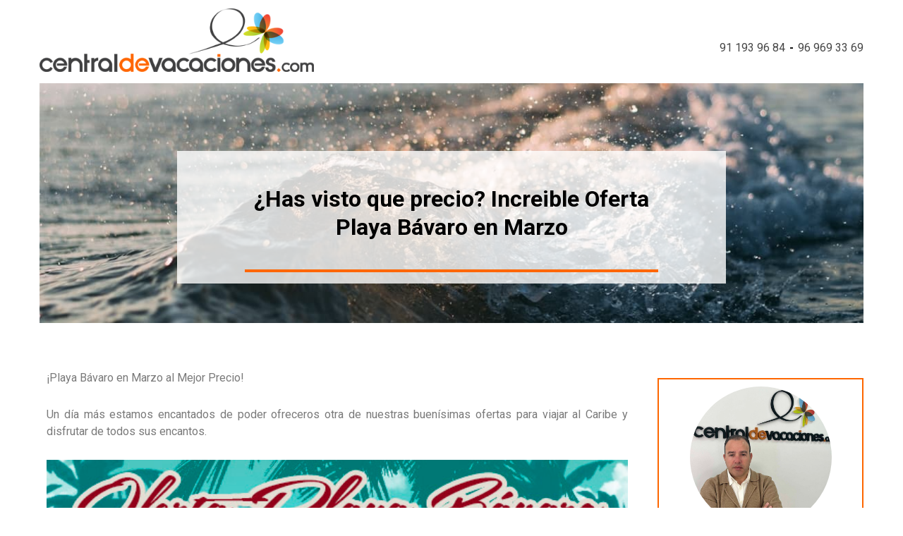

--- FILE ---
content_type: text/html; charset=UTF-8
request_url: https://www.centraldevacaciones.com/blog/has-visto-que-precio-increible-oferta-playa-bavaro-en-marzo/
body_size: 16785
content:
<!doctype html>
<html lang="es">
  <head>
	<meta charset="utf-8">
  <meta http-equiv="x-ua-compatible" content="ie=edge">
  <meta name="viewport" content="width=device-width, initial-scale=1, shrink-to-fit=no">
  <link rel="icon" type="image/vnd.microsoft.icon" href="https://www.centraldevacaciones.com/blog/favicon.ico">
  <title>¿Has visto que precio? Increible Oferta Playa Bávaro en Marzo - Central de Vacaciones</title>
<meta name='robots' content='max-image-preview:large' />

<!-- This site is optimized with the Yoast SEO plugin v12.6.2 - https://yoast.com/wordpress/plugins/seo/ -->
<meta name="robots" content="max-snippet:-1, max-image-preview:large, max-video-preview:-1"/>
<link rel="canonical" href="https://www.centraldevacaciones.com/blog/has-visto-que-precio-increible-oferta-playa-bavaro-en-marzo/" />
<meta property="og:locale" content="es_ES" />
<meta property="og:type" content="article" />
<meta property="og:title" content="¿Has visto que precio? Increible Oferta Playa Bávaro en Marzo - Central de Vacaciones" />
<meta property="og:description" content="¡Playa Bávaro en Marzo al Mejor Precio! Un día más estamos encantados de poder ofreceros otra de nuestras buenísimas ofertas &hellip;" />
<meta property="og:url" content="https://www.centraldevacaciones.com/blog/has-visto-que-precio-increible-oferta-playa-bavaro-en-marzo/" />
<meta property="og:site_name" content="Central de Vacaciones - Blog" />
<meta property="article:section" content="Caribe" />
<meta property="article:published_time" content="2014-03-11T08:15:11+00:00" />
<meta property="article:modified_time" content="2021-08-16T08:07:21+00:00" />
<meta property="og:updated_time" content="2021-08-16T08:07:21+00:00" />
<meta property="og:image" content="https://www.centraldevacaciones.com/blog/wp-content/uploads/2014/03/BavaroMarzoFB.jpg" />
<meta property="og:image:secure_url" content="https://www.centraldevacaciones.com/blog/wp-content/uploads/2014/03/BavaroMarzoFB.jpg" />
<meta name="twitter:card" content="summary_large_image" />
<meta name="twitter:description" content="¡Playa Bávaro en Marzo al Mejor Precio! Un día más estamos encantados de poder ofreceros otra de nuestras buenísimas ofertas &hellip;" />
<meta name="twitter:title" content="¿Has visto que precio? Increible Oferta Playa Bávaro en Marzo - Central de Vacaciones" />
<meta name="twitter:image" content="https://www.centraldevacaciones.com/blog/wp-content/uploads/2014/03/BavaroMarzoFB.jpg" />
<script type='application/ld+json' class='yoast-schema-graph yoast-schema-graph--main'>{"@context":"https://schema.org","@graph":[{"@type":"Organization","@id":"https://www.centraldevacaciones.com/blog/#organization","name":"centraldevacaciones.com","url":"https://www.centraldevacaciones.com/blog/","sameAs":[],"logo":{"@type":"ImageObject","@id":"https://www.centraldevacaciones.com/blog/#logo","url":"https://www.centraldevacaciones.com/blog/wp-content/uploads/2022/01/000000000881.png","width":492,"height":114,"caption":"centraldevacaciones.com"},"image":{"@id":"https://www.centraldevacaciones.com/blog/#logo"}},{"@type":"WebSite","@id":"https://www.centraldevacaciones.com/blog/#website","url":"https://www.centraldevacaciones.com/blog/","name":"Central de Vacaciones - Blog","description":"Central de Vacaciones - Blog","publisher":{"@id":"https://www.centraldevacaciones.com/blog/#organization"},"potentialAction":{"@type":"SearchAction","target":"https://www.centraldevacaciones.com/blog/?s={search_term_string}","query-input":"required name=search_term_string"}},{"@type":"ImageObject","@id":"https://www.centraldevacaciones.com/blog/has-visto-que-precio-increible-oferta-playa-bavaro-en-marzo/#primaryimage","url":"https://www.centraldevacaciones.com/blog/wp-content/uploads/2014/03/BavaroMarzoFB.jpg","width":563,"height":275,"caption":"Ofert\u00f3n B\u00e1varo"},{"@type":"WebPage","@id":"https://www.centraldevacaciones.com/blog/has-visto-que-precio-increible-oferta-playa-bavaro-en-marzo/#webpage","url":"https://www.centraldevacaciones.com/blog/has-visto-que-precio-increible-oferta-playa-bavaro-en-marzo/","inLanguage":"es","name":"\u00bfHas visto que precio? Increible Oferta Playa B\u00e1varo en Marzo - Central de Vacaciones","isPartOf":{"@id":"https://www.centraldevacaciones.com/blog/#website"},"primaryImageOfPage":{"@id":"https://www.centraldevacaciones.com/blog/has-visto-que-precio-increible-oferta-playa-bavaro-en-marzo/#primaryimage"},"datePublished":"2014-03-11T08:15:11+00:00","dateModified":"2021-08-16T08:07:21+00:00"},{"@type":"Article","@id":"https://www.centraldevacaciones.com/blog/has-visto-que-precio-increible-oferta-playa-bavaro-en-marzo/#article","isPartOf":{"@id":"https://www.centraldevacaciones.com/blog/has-visto-que-precio-increible-oferta-playa-bavaro-en-marzo/#webpage"},"author":{"@id":"https://www.centraldevacaciones.com/blog/#/schema/person/a1eb9123d3043ff12c9f81b605ad0d06"},"headline":"\u00bfHas visto que precio? Increible Oferta Playa B\u00e1varo en Marzo","datePublished":"2014-03-11T08:15:11+00:00","dateModified":"2021-08-16T08:07:21+00:00","commentCount":0,"mainEntityOfPage":{"@id":"https://www.centraldevacaciones.com/blog/has-visto-que-precio-increible-oferta-playa-bavaro-en-marzo/#webpage"},"publisher":{"@id":"https://www.centraldevacaciones.com/blog/#organization"},"image":{"@id":"https://www.centraldevacaciones.com/blog/has-visto-que-precio-increible-oferta-playa-bavaro-en-marzo/#primaryimage"},"articleSection":"Caribe,Ideas Viajes low cost,Rep\u00fablica Dominicana,Vacaciones,Viajes Baratos"},{"@type":["Person"],"@id":"https://www.centraldevacaciones.com/blog/#/schema/person/a1eb9123d3043ff12c9f81b605ad0d06","name":"pps@b2-performance.es","image":{"@type":"ImageObject","@id":"https://www.centraldevacaciones.com/blog/#authorlogo","url":"https://secure.gravatar.com/avatar/9c495a149f616ad0a1aa586344839cdb?s=96&d=mm&r=g","caption":"pps@b2-performance.es"},"sameAs":[]}]}</script>
<!-- / Yoast SEO plugin. -->

<script type='application/javascript'>console.log('PixelYourSite Free version 8.2.17');</script>
<link rel="alternate" type="application/rss+xml" title="Central de Vacaciones - Blog &raquo; Comentario ¿Has visto que precio? Increible Oferta Playa Bávaro en Marzo del feed" href="https://www.centraldevacaciones.com/blog/has-visto-que-precio-increible-oferta-playa-bavaro-en-marzo/feed/" />
<style id='global-styles-inline-css' type='text/css'>
body{--wp--preset--color--black: #000000;--wp--preset--color--cyan-bluish-gray: #abb8c3;--wp--preset--color--white: #ffffff;--wp--preset--color--pale-pink: #f78da7;--wp--preset--color--vivid-red: #cf2e2e;--wp--preset--color--luminous-vivid-orange: #ff6900;--wp--preset--color--luminous-vivid-amber: #fcb900;--wp--preset--color--light-green-cyan: #7bdcb5;--wp--preset--color--vivid-green-cyan: #00d084;--wp--preset--color--pale-cyan-blue: #8ed1fc;--wp--preset--color--vivid-cyan-blue: #0693e3;--wp--preset--color--vivid-purple: #9b51e0;--wp--preset--gradient--vivid-cyan-blue-to-vivid-purple: linear-gradient(135deg,rgba(6,147,227,1) 0%,rgb(155,81,224) 100%);--wp--preset--gradient--light-green-cyan-to-vivid-green-cyan: linear-gradient(135deg,rgb(122,220,180) 0%,rgb(0,208,130) 100%);--wp--preset--gradient--luminous-vivid-amber-to-luminous-vivid-orange: linear-gradient(135deg,rgba(252,185,0,1) 0%,rgba(255,105,0,1) 100%);--wp--preset--gradient--luminous-vivid-orange-to-vivid-red: linear-gradient(135deg,rgba(255,105,0,1) 0%,rgb(207,46,46) 100%);--wp--preset--gradient--very-light-gray-to-cyan-bluish-gray: linear-gradient(135deg,rgb(238,238,238) 0%,rgb(169,184,195) 100%);--wp--preset--gradient--cool-to-warm-spectrum: linear-gradient(135deg,rgb(74,234,220) 0%,rgb(151,120,209) 20%,rgb(207,42,186) 40%,rgb(238,44,130) 60%,rgb(251,105,98) 80%,rgb(254,248,76) 100%);--wp--preset--gradient--blush-light-purple: linear-gradient(135deg,rgb(255,206,236) 0%,rgb(152,150,240) 100%);--wp--preset--gradient--blush-bordeaux: linear-gradient(135deg,rgb(254,205,165) 0%,rgb(254,45,45) 50%,rgb(107,0,62) 100%);--wp--preset--gradient--luminous-dusk: linear-gradient(135deg,rgb(255,203,112) 0%,rgb(199,81,192) 50%,rgb(65,88,208) 100%);--wp--preset--gradient--pale-ocean: linear-gradient(135deg,rgb(255,245,203) 0%,rgb(182,227,212) 50%,rgb(51,167,181) 100%);--wp--preset--gradient--electric-grass: linear-gradient(135deg,rgb(202,248,128) 0%,rgb(113,206,126) 100%);--wp--preset--gradient--midnight: linear-gradient(135deg,rgb(2,3,129) 0%,rgb(40,116,252) 100%);--wp--preset--font-size--small: 13px;--wp--preset--font-size--medium: 20px;--wp--preset--font-size--large: 36px;--wp--preset--font-size--x-large: 42px;--wp--preset--spacing--20: 0.44rem;--wp--preset--spacing--30: 0.67rem;--wp--preset--spacing--40: 1rem;--wp--preset--spacing--50: 1.5rem;--wp--preset--spacing--60: 2.25rem;--wp--preset--spacing--70: 3.38rem;--wp--preset--spacing--80: 5.06rem;--wp--preset--shadow--natural: 6px 6px 9px rgba(0, 0, 0, 0.2);--wp--preset--shadow--deep: 12px 12px 50px rgba(0, 0, 0, 0.4);--wp--preset--shadow--sharp: 6px 6px 0px rgba(0, 0, 0, 0.2);--wp--preset--shadow--outlined: 6px 6px 0px -3px rgba(255, 255, 255, 1), 6px 6px rgba(0, 0, 0, 1);--wp--preset--shadow--crisp: 6px 6px 0px rgba(0, 0, 0, 1);}body { margin: 0; }.wp-site-blocks > .alignleft { float: left; margin-right: 2em; }.wp-site-blocks > .alignright { float: right; margin-left: 2em; }.wp-site-blocks > .aligncenter { justify-content: center; margin-left: auto; margin-right: auto; }:where(.is-layout-flex){gap: 0.5em;}:where(.is-layout-grid){gap: 0.5em;}body .is-layout-flow > .alignleft{float: left;margin-inline-start: 0;margin-inline-end: 2em;}body .is-layout-flow > .alignright{float: right;margin-inline-start: 2em;margin-inline-end: 0;}body .is-layout-flow > .aligncenter{margin-left: auto !important;margin-right: auto !important;}body .is-layout-constrained > .alignleft{float: left;margin-inline-start: 0;margin-inline-end: 2em;}body .is-layout-constrained > .alignright{float: right;margin-inline-start: 2em;margin-inline-end: 0;}body .is-layout-constrained > .aligncenter{margin-left: auto !important;margin-right: auto !important;}body .is-layout-constrained > :where(:not(.alignleft):not(.alignright):not(.alignfull)){max-width: var(--wp--style--global--content-size);margin-left: auto !important;margin-right: auto !important;}body .is-layout-constrained > .alignwide{max-width: var(--wp--style--global--wide-size);}body .is-layout-flex{display: flex;}body .is-layout-flex{flex-wrap: wrap;align-items: center;}body .is-layout-flex > *{margin: 0;}body .is-layout-grid{display: grid;}body .is-layout-grid > *{margin: 0;}body{padding-top: 0px;padding-right: 0px;padding-bottom: 0px;padding-left: 0px;}a:where(:not(.wp-element-button)){text-decoration: underline;}.wp-element-button, .wp-block-button__link{background-color: #32373c;border-width: 0;color: #fff;font-family: inherit;font-size: inherit;line-height: inherit;padding: calc(0.667em + 2px) calc(1.333em + 2px);text-decoration: none;}.has-black-color{color: var(--wp--preset--color--black) !important;}.has-cyan-bluish-gray-color{color: var(--wp--preset--color--cyan-bluish-gray) !important;}.has-white-color{color: var(--wp--preset--color--white) !important;}.has-pale-pink-color{color: var(--wp--preset--color--pale-pink) !important;}.has-vivid-red-color{color: var(--wp--preset--color--vivid-red) !important;}.has-luminous-vivid-orange-color{color: var(--wp--preset--color--luminous-vivid-orange) !important;}.has-luminous-vivid-amber-color{color: var(--wp--preset--color--luminous-vivid-amber) !important;}.has-light-green-cyan-color{color: var(--wp--preset--color--light-green-cyan) !important;}.has-vivid-green-cyan-color{color: var(--wp--preset--color--vivid-green-cyan) !important;}.has-pale-cyan-blue-color{color: var(--wp--preset--color--pale-cyan-blue) !important;}.has-vivid-cyan-blue-color{color: var(--wp--preset--color--vivid-cyan-blue) !important;}.has-vivid-purple-color{color: var(--wp--preset--color--vivid-purple) !important;}.has-black-background-color{background-color: var(--wp--preset--color--black) !important;}.has-cyan-bluish-gray-background-color{background-color: var(--wp--preset--color--cyan-bluish-gray) !important;}.has-white-background-color{background-color: var(--wp--preset--color--white) !important;}.has-pale-pink-background-color{background-color: var(--wp--preset--color--pale-pink) !important;}.has-vivid-red-background-color{background-color: var(--wp--preset--color--vivid-red) !important;}.has-luminous-vivid-orange-background-color{background-color: var(--wp--preset--color--luminous-vivid-orange) !important;}.has-luminous-vivid-amber-background-color{background-color: var(--wp--preset--color--luminous-vivid-amber) !important;}.has-light-green-cyan-background-color{background-color: var(--wp--preset--color--light-green-cyan) !important;}.has-vivid-green-cyan-background-color{background-color: var(--wp--preset--color--vivid-green-cyan) !important;}.has-pale-cyan-blue-background-color{background-color: var(--wp--preset--color--pale-cyan-blue) !important;}.has-vivid-cyan-blue-background-color{background-color: var(--wp--preset--color--vivid-cyan-blue) !important;}.has-vivid-purple-background-color{background-color: var(--wp--preset--color--vivid-purple) !important;}.has-black-border-color{border-color: var(--wp--preset--color--black) !important;}.has-cyan-bluish-gray-border-color{border-color: var(--wp--preset--color--cyan-bluish-gray) !important;}.has-white-border-color{border-color: var(--wp--preset--color--white) !important;}.has-pale-pink-border-color{border-color: var(--wp--preset--color--pale-pink) !important;}.has-vivid-red-border-color{border-color: var(--wp--preset--color--vivid-red) !important;}.has-luminous-vivid-orange-border-color{border-color: var(--wp--preset--color--luminous-vivid-orange) !important;}.has-luminous-vivid-amber-border-color{border-color: var(--wp--preset--color--luminous-vivid-amber) !important;}.has-light-green-cyan-border-color{border-color: var(--wp--preset--color--light-green-cyan) !important;}.has-vivid-green-cyan-border-color{border-color: var(--wp--preset--color--vivid-green-cyan) !important;}.has-pale-cyan-blue-border-color{border-color: var(--wp--preset--color--pale-cyan-blue) !important;}.has-vivid-cyan-blue-border-color{border-color: var(--wp--preset--color--vivid-cyan-blue) !important;}.has-vivid-purple-border-color{border-color: var(--wp--preset--color--vivid-purple) !important;}.has-vivid-cyan-blue-to-vivid-purple-gradient-background{background: var(--wp--preset--gradient--vivid-cyan-blue-to-vivid-purple) !important;}.has-light-green-cyan-to-vivid-green-cyan-gradient-background{background: var(--wp--preset--gradient--light-green-cyan-to-vivid-green-cyan) !important;}.has-luminous-vivid-amber-to-luminous-vivid-orange-gradient-background{background: var(--wp--preset--gradient--luminous-vivid-amber-to-luminous-vivid-orange) !important;}.has-luminous-vivid-orange-to-vivid-red-gradient-background{background: var(--wp--preset--gradient--luminous-vivid-orange-to-vivid-red) !important;}.has-very-light-gray-to-cyan-bluish-gray-gradient-background{background: var(--wp--preset--gradient--very-light-gray-to-cyan-bluish-gray) !important;}.has-cool-to-warm-spectrum-gradient-background{background: var(--wp--preset--gradient--cool-to-warm-spectrum) !important;}.has-blush-light-purple-gradient-background{background: var(--wp--preset--gradient--blush-light-purple) !important;}.has-blush-bordeaux-gradient-background{background: var(--wp--preset--gradient--blush-bordeaux) !important;}.has-luminous-dusk-gradient-background{background: var(--wp--preset--gradient--luminous-dusk) !important;}.has-pale-ocean-gradient-background{background: var(--wp--preset--gradient--pale-ocean) !important;}.has-electric-grass-gradient-background{background: var(--wp--preset--gradient--electric-grass) !important;}.has-midnight-gradient-background{background: var(--wp--preset--gradient--midnight) !important;}.has-small-font-size{font-size: var(--wp--preset--font-size--small) !important;}.has-medium-font-size{font-size: var(--wp--preset--font-size--medium) !important;}.has-large-font-size{font-size: var(--wp--preset--font-size--large) !important;}.has-x-large-font-size{font-size: var(--wp--preset--font-size--x-large) !important;}
.wp-block-navigation a:where(:not(.wp-element-button)){color: inherit;}
:where(.wp-block-post-template.is-layout-flex){gap: 1.25em;}:where(.wp-block-post-template.is-layout-grid){gap: 1.25em;}
:where(.wp-block-columns.is-layout-flex){gap: 2em;}:where(.wp-block-columns.is-layout-grid){gap: 2em;}
.wp-block-pullquote{font-size: 1.5em;line-height: 1.6;}
</style>
<link rel='stylesheet' id='wpo_min-header-0-css' href='https://www.centraldevacaciones.com/blog/wp-content/cache/wpo-minify/1768912973/assets/wpo-minify-header-4f9b69e2.min.css' type='text/css' media='all' />
<script type="text/javascript" src="https://www.centraldevacaciones.com/blog/wp-content/cache/wpo-minify/1768912973/assets/wpo-minify-header-f5440c18.min.js" id="wpo_min-header-0-js"></script>
<link rel="https://api.w.org/" href="https://www.centraldevacaciones.com/blog/wp-json/" /><link rel="alternate" type="application/json" href="https://www.centraldevacaciones.com/blog/wp-json/wp/v2/posts/474" /><link rel="EditURI" type="application/rsd+xml" title="RSD" href="https://www.centraldevacaciones.com/blog/xmlrpc.php?rsd" />
<meta name="generator" content="WordPress 6.5.2" />
<link rel='shortlink' href='https://www.centraldevacaciones.com/blog/?p=474' />
<link rel="alternate" type="application/json+oembed" href="https://www.centraldevacaciones.com/blog/wp-json/oembed/1.0/embed?url=https%3A%2F%2Fwww.centraldevacaciones.com%2Fblog%2Fhas-visto-que-precio-increible-oferta-playa-bavaro-en-marzo%2F" />
<link rel="alternate" type="text/xml+oembed" href="https://www.centraldevacaciones.com/blog/wp-json/oembed/1.0/embed?url=https%3A%2F%2Fwww.centraldevacaciones.com%2Fblog%2Fhas-visto-que-precio-increible-oferta-playa-bavaro-en-marzo%2F&#038;format=xml" />
            <!-- MailerLite Universal -->
            <script>
                (function (m, a, i, l, e, r) {
                    m['MailerLiteObject'] = e;

                    function f() {
                        var c = {a: arguments, q: []};
                        var r = this.push(c);
                        return "number" != typeof r ? r : f.bind(c.q);
                    }

                    f.q = f.q || [];
                    m[e] = m[e] || f.bind(f.q);
                    m[e].q = m[e].q || f.q;
                    r = a.createElement(i);
                    var _ = a.getElementsByTagName(i)[0];
                    r.async = 1;
                    r.src = l + '?' + (~~(new Date().getTime() / 10000000));
                    _.parentNode.insertBefore(r, _);
                })(window, document, 'script', 'https://static.mailerlite.com/js/universal.js', 'ml');

                var ml_account = ml('accounts', '330623', 's7o9r0s3w0', 'load');
            </script>
            <!-- End MailerLite Universal -->
            <!-- Google Tag Manager -->
    <script>(function(w,d,s,l,i){w[l]=w[l]||[];w[l].push({'gtm.start':
    new Date().getTime(),event:'gtm.js'});var f=d.getElementsByTagName(s)[0],
    j=d.createElement(s),dl=l!='dataLayer'?'&l='+l:'';j.async=true;j.src=
    'https://www.googletagmanager.com/gtm.js?id='+i+dl;f.parentNode.insertBefore(j,f);
    })(window,document,'script','dataLayer','GTM-PQLZ2QX');</script>
    <!-- End Google Tag Manager -->
    <script type='application/javascript'>console.warn('PixelYourSite: no pixel configured.');</script>
<link rel="icon" href="https://www.centraldevacaciones.com/blog/wp-content/uploads/2020/06/favicon1.ico" sizes="32x32" />
<link rel="icon" href="https://www.centraldevacaciones.com/blog/wp-content/uploads/2020/06/favicon1.ico" sizes="192x192" />
<link rel="apple-touch-icon" href="https://www.centraldevacaciones.com/blog/wp-content/uploads/2020/06/favicon1.ico" />
<meta name="msapplication-TileImage" content="https://www.centraldevacaciones.com/blog/wp-content/uploads/2020/06/favicon1.ico" />
		<style type="text/css" id="wp-custom-css">
			.elementor-tabs-wrapper, .elementor-nav-menu--indicator-classic .elementor-widget-container {
    display: flex; /* Use flexbox layout to distribute space */
    justify-content: space-between; /* Distribute spacing evenly between the tabs */
    width: 100%; /* Ensure the wrapper takes the full width */
}
@media screen and (min-width: 1201px){
	.elementor-nav-menu--main ul,
	#menu-1-4ff6fa27 {min-width: 1200px}}
.elementor-tab-title a, .elementor-nav-menu--indicator-classic nav li {
    flex: 1; /* Each tab title will take equal amount of space */
    text-align: center; /* Center the text inside each tab */
}
.elementor-tab-title:first-child {padding-left: 0 !important}
.elementor-tab-title:last-child {padding-right: 0 !important}

#header-basic .text-right.header-link ul:last-child{
	text-decoration:none;
}
.footer-menu-content-box a{
	color:white!important;
}
/* fix widget */

@media screen and (max-width: 1024px) {.ui-datepicker-group-last {display: block}
}

@media only screen and (max-width: 1199px){
.sb-tabs {
          overflow-x: scroll !important
	}
	.ui-datepicker-multi {min-width: auto !important}
	.ui-datepicker-group {display: block !important; width: 100% !important}
.ui-datepicker .ui-datepicker-prev:before, .ui-datepicker .ui-datepicker-next:before {
   
    color: white;
    font-weight: bold;
    font-size: 20px;
    font-family: sans-serif;
    opacity: 1;
}
	.ui-datepicker .ui-datepicker-prev:before {content: "" !important;}
}
#selectNationality-multi, .nationality, .check-deeplink  {display: none !important}
@media only screen and (max-width: 1199px)
.sb-tabs {
    overflow-y: hidden !important;
}
#tabs {min-height: 120px;} 
.distribution span {font-size: 12px;}
@media screen and (max-width: 1024px){.sb-tabs__container {overflow: scroll !important; }
.sb-tabs__container::-webkit-scrollbar {display:none !important; height: 0; -ms-overflow-style: none;  /* IE and Edge */
	scrollbar-width: none;  /* Firefox */}}
body .header-personalizado .navbar-collapse .menu-links .dropdown-menu li a {
	color: black;} 
.o-container {max-width: 100% !important}
.sb-tabs__link:hover {cursor: pointer !important;}
#distribution-menu .translation-rooms {margin-left: 45px; position: absolute}
#distribution-menu .cr-flex-titles {position: absolute; top:35px; line-height: 35px; left: 55px; width: 100%;}
#distribution-menu .cr-selects {margin-top: 5px}
#distribution-menu .adults, #distribution-menu .children {padding-right: 20px}
#distribution-menu .cr-flex-titles span {display: block; width: 100% !important} 
#distribution-menu .choose-rooms {padding: 10px}
#distribution-menu .item-1 {margin-bottom: 20px}
.o-block__item {background: white}
@media screen and (max-width: 1025px){
.search-engine > .row-hotel > .col-hotel:first-child {
    position: relative !important;
    top: 0 !important;
    padding: 0 10px !important;
	}
	#mapGoogle { display: block !important;margin: 0 !important}
	.search-engine .row-continuar {width: 100%}	
	.hotel-playas-cercanas {display: none !important}
	.hotel-servicios {
    display: block !important;
}
	.search-engine > .row-hotel > .col-hotel {padding: 0 0 15px 15px !important; } 
	.search-engine .meta-img {padding-right: 10px !important}
}
.languageContainer, .check-deeplink {display: none !important}

.ui-datepicker-month {color: black; font-weight: 800}

/* html .ui-datepicker-prev, html .ui-datepicker-next {margin-top: -17px !important}
html .ui-datepicker .ui-datepicker-prev:before {
    content: "←" !important;
	font-weight: 900 !important;
	font-size: 24px; float:left; color: black !important; opacity: 1 !important; font-family: 'OpenSans' !important;
}
html .ui-datepicker .ui-datepicker-next:before {content: "→" !important;
	font-weight: 900 !important;
	font-size: 24px; float:right; color: black !important; opacity: 1 !important; font-family: 'OpenSans' !important;}
.ui-datepicker-header .ui-datepicker-current-day, #ui-datepicker-div .ui-datepicker-calendar .ui-datepicker-current-day .ui-state-active, #ui-datepicker-div .ui-datepicker-calendar .ui-datepicker-current-day .ui-state-default, #ui-datepicker-div .ui-state-default:hover {background-color: #fe6600 !important;}
html .ui-datepicker .ui-datepicker-prev:hover,  html .ui-datepicker .ui-datepicker-next:hover {background-color:#fe6600 !important; }
*/
#onlyHotel .home-search-col {padding: 0 !important}
#onlyHotel .row-continuar {padding-left: 0 !important}

#onlyHotel .row-narrow-xs {margin: 0 !important}
#onlyHotel {padding: 20px 0 !important; margin: 0 !important}

.roomSelector a {border: 1px solid #ccc !important;
    border-radius: 4px !important;}
.horizontal-home .home-search-rooms {margin-top: -100px}
.rooms .distribution span:not(:last-child) {margin-right: 0 !important}
#login_link_header {display: none !important}
.routing-origin .fa-plane-departure:before {content: "\f3c5" !important;}
#onlyHotel > div:nth-child(3) > div.col-xs-12.col-sm-4.home-search-col.roomSelector.rooms > a:nth-child(2), #onlyHotel > div:nth-child(3) > div.col-xs-12.col-sm-4.home-search-col.roomSelector.rooms > a:nth-child(3) {display: none}


/* Contenedor en las páginas de hoteles */
#containersidebar p {margin: 0 !important}
#containersidebar .horizontal-home .sb-tabs__icon {
    margin-right: 0 !important;
}
#containersidebar .page-home .full-header {padding: 0 !important;}

#containersidebar .form-control, #containersidebar .box-home-search .home-search .home-search-col {width: 100% !important}
#containersidebar .horizontal-home .box-home-search .home-search .home-search-col .continuar {margin-top: 20px}
#containersidebar #onlyHotel > div:nth-child(2) {width: 100% !important}
	#containersidebar .cr-title {display: inline-block;
    color: black !important;
    position: absolute;
    top: 20px;
    left: 80px; line-height: 36px;} 
	#containersidebar .rooms-title {margin-top: 10px !important}
	#containersidebar select[size] {margin-left: 10px; width: 50px }
	#containersidebar .cr-footer {margin-top: 10px; padding: 20px; width: 100%}
	#containersidebar #onlyHotel > div > div:nth-child(2) {display: none !important}

html #containersidebar #mainContainer .tab-title { display: none !important}
@media only screen and (max-width: 992px){
	
	
	#mapGoogle {margin-top: -30px !important}
	#containersidebar .horizontal-home .sb-tabs__text {display: none !important}
	#containersidebar .o-box, .sb-main {padding: 0 !important}
	#containersidebar #onlyHotel {padding: 20px 0 0 0 !important}
	#containersidebar .o-block__item
	{padding-bottom: 0 !important; margin-bottom: 0 !important}
#containersidebar .hotels a, .bg-clr--brand.c-button {color: white !important}
}

#mainContainer .tab-title {color: black !important; display: block !important}
@media only screen and (min-width: 992px){
	#containersidebar .sb-tabs__item--active .sb-tabs__icon {
    color: white !important;
}
	#mapGoogle {margin-top: -33px !important}
	html .horizontal-home:not(.destinationLanding) .ONLY_HOTEL:not(.MULTI_HOTEL) .row-continuar {width: 100% !important}
	#containersidebar #sb-nav-tabs {
    overflow: auto !important;
  white-space: nowrap !important;
		overflow-x: scroll !important;
}
	#containersidebar .sb-tabs__link {
    padding: 18px;
}
.sb-tabs__text {display: block !important}
	#containersidebar .o-container {padding: 0 !important}

	#containersidebar .sb-tabs__container {
    display: -webkit-box;
    display: -ms-flexbox;
    display: flex;
    -webkit-box-pack: start;
    -ms-flex-pack: start;
    justify-content: flex-start;
    margin-bottom: -1px;
}
	.sb-tabs__text {display: none !important}
}
	#containersidebar #accept-distribution {margin-top: 10px}
	#containersidebar .rooms .distribution {color: black !important}
	#containersidebar .rooms .distribution span {margin-left: 5px}
	.sidebar .horizontal-home .sb-main, .sidebar .horizontal-home .sb-main {max-width: 280px !important}
	.sidebar #containersidebar .form-control {width: 280px !important}
	#containersidebar .horizontal-home .box-home-search .home-search .home-search-col .continuar {
    width: 100% 
}
.nationality {display: none !important}
.sb-tabs__item--active .sb-tabs__icon {color: white}
@media screen and (min-width: 785px){html #thumbSection > div:last-child {margin-right: 0 !important}
	#containersidebar .sb-tabs__item--active .sb-tabs__link:before {color: white !important; }

	.search-engine .deeplinkContainer {margin: 0 !important}
	.row-hotel #mapGoogle {margin: 10px 0}
#containersidebar .o-layout--stretch {display: block !important}
	#containersidebar .u-1\/5\@sm {width: 100% !important}
	.search-engine > .row-hotel > .col-hotel:first-child {padding: 0 !important}}
	#thumbSection div {float:left !important; max-width: 200px !important; height: 120px !important}
	.meta-img div:nth-child(1) {height: 430px !important}
	.meta-img div:nth-child(2), .meta-img div:nth-child(2) {height: 250px !important}
	#thumbSection {padding: 5px 0 !important}
}
.hotel-playas-cercanas {display: none !important}
.row-hotel #containersidebar {min-height: 330px}

.elementor-text-editor a {color: #fe6600}

@media only screen and (min-width: 1200px){
.row-hotel .sb-tabs__container  {
    overflow: hidden !important;
	white-space: nowrap !important;
		overflow-x: hidden !important;
}
	.row-hotel .sb-tabs__container::-webkit-scrollbar {width: 0; height: 0; overflow: scroll !important;}
.row-hotel .sb-tabs__item--active  .fa
	{color: white !important}
	.row-hotel input, .row-hotel .c-icon-escort__main,html .row-hotel .o-layout__item {width: 100% !important}
	html .ui-commandlink {color: black !important}
	html .ui-commandlink:hover {background: aquamarine !important}
	.row-hotel	.o-container {padding: 0}
}

@media screen and (max-width: 1024px){.elementor-text-editor p {font-size: 16px !important}}

.footer a, .footer span, .footer div {color: white !important}

.sab-edit-settings {display:none !important}		</style>
		  <!-- Google Tag Manager -->
  <script>(function(w,d,s,l,i){w[l]=w[l]||[];w[l].push({'gtm.start':new Date().getTime(),event:'gtm.js'});var f=d.getElementsByTagName(s)[0],j=d.createElement(s),dl=l!='dataLayer'?'&l='+l:'';j.async=true;j.src='https://www.googletagmanager.com/gtm.js?id='+i+dl;f.parentNode.insertBefore(j,f);})(window,document,'script','dataLayer','GTM-PQLZ2QX');</script>
  <!-- End Google Tag Manager -->
	<meta name="facebook-domain-verification" content="jm725vb2drlg5mbhpl8ap24d18x05s" />
</head>
  <body class="post-template post-template-elementor_theme single single-post postid-474 single-format-standard has-visto-que-precio-increible-oferta-playa-bavaro-en-marzo sidebar-primary app-data index-data singular-data single-data single-post-data single-post-has-visto-que-precio-increible-oferta-playa-bavaro-en-marzo-data elementor_theme-data elementor-default elementor-kit-7745 elementor-page elementor-page-474">
    <!-- Google Tag Manager (noscript) -->
    <noscript><iframe src="https://www.googletagmanager.com/ns.html?id=GTM-PQLZ2QX" height="0" width="0" style="display:none;visibility:hidden"></iframe></noscript>
    <!-- End Google Tag Manager (noscript) -->
        <header class="header">
  <div class="cdv-website-header">
    <script type="application/ld+json">{
    "@context": "https://schema.org/",
    "@type": "CreativeWorkSeries",
    "name": "Viajes Centraldevacaciones",
    "aggregateRating": {
        "@type": "AggregateRating",
        "ratingValue": "96",
        "bestRating": "100",
        "ratingCount": "8789"
    }
}</script>
 <!-- Google Tag Manager -->
  <script>(function(w,d,s,l,i){w[l]=w[l]||[];w[l].push({'gtm.start':new Date().getTime(),event:'gtm.js'});var f=d.getElementsByTagName(s)[0],j=d.createElement(s),dl=l!='dataLayer'?'&l='+l:'';j.async=true;j.src='https://www.googletagmanager.com/gtm.js?id='+i+dl;f.parentNode.insertBefore(j,f);})(window,document,'script','dataLayer','GTM-PQLZ2QX');</script>
  <!-- End Google Tag Manager -->
	<meta name="facebook-domain-verification" content="jm725vb2drlg5mbhpl8ap24d18x05s" />
<div id="contentMenu">
  <div id="menu" class="cabecera_menu ">
    <div class="navbar">
      <div class="navbar-inner">
        <div class="">
          <a
            class="btn btn-navbar collapsed"
            data-toggle="collapse"
            data-target=".navbar-responsive-collapse"
          >
            <span class="icon-bar"></span>
            <span class="icon-bar"></span>
            <span class="icon-bar"></span>
          </a>
          <a class="brand visible-phone" href="tel:91 193 96 84">
            <i class="fa fa-phone" aria-hidden="true"></i> 91 193 96 84
          </a>
          
        </div>
      </div>
    </div>
  </div>
</div>
<div class="container">
  <div class="row-fluid">
    <div class="span12 text-right header-link" style="min-height:0">
      
      <ul class="inline" style="margin:0;">
        <li><a href="tel:911939684">91 193 96 84</a></li>
        <li><a href="tel:969693369">96 969 33 69</a></li>
      </ul>
    </div>
  </div>
  <div class="row cabecera-logo-container">
    <div class="span4">
      <a
        href="https://www.centraldevacaciones.com/"
        title="www.centraldevacaciones.com"
      >
        <img
          src="https://www.centraldevacaciones.com/cms/admin//storage/uploads/00000000088.png"
          class="initial loading"
          data-was-processed="true"
        />
      </a>
    </div>

    
  </div>
</div>  </div>

  <nav class="nav-primary">
    <a
      class="btn btn-navbar collapsed btn-navbar-white"
      data-toggle="collapse"
      data-target=".primary_navigation-collapse"
    >
      <span class="icon-bar"></span>
      <span class="icon-bar"></span>
      <span class="icon-bar"></span>
    </a>
    <div class="nav-collapse primary_navigation-collapse">
          </div>
  </div>
</header>
    <div class="wrap container" role="document">
        <header class="single-banner" style="background-image: url(https://www.centraldevacaciones.com/blog/wp-content/themes/sage/dist/images/single-banner_b09582fa.jpg)">
  <div class="single-banner-content">
    <div class="single-title">
      <h1 class="entry-title">¿Has visto que precio? Increible Oferta Playa Bávaro en Marzo</h1>
    </div>
  </div>
</header>
      <div class="content">
        <main class="main">
            <article>
  <div class="entry-content">
    		<div data-elementor-type="wp-post" data-elementor-id="474" class="elementor elementor-474">
						<div class="elementor-inner">
				<div class="elementor-section-wrap">
									<section class="elementor-section elementor-top-section elementor-element elementor-element-353d7a98 elementor-section-boxed elementor-section-height-default elementor-section-height-default" data-id="353d7a98" data-element_type="section">
						<div class="elementor-container elementor-column-gap-default">
							<div class="elementor-row">
					<div class="elementor-column elementor-col-100 elementor-top-column elementor-element elementor-element-4fdf3767" data-id="4fdf3767" data-element_type="column">
			<div class="elementor-column-wrap elementor-element-populated">
							<div class="elementor-widget-wrap">
						<div class="elementor-element elementor-element-33566fa3 elementor-widget elementor-widget-text-editor" data-id="33566fa3" data-element_type="widget" data-widget_type="text-editor.default">
				<div class="elementor-widget-container">
								<div class="elementor-text-editor elementor-clearfix">
				<p>¡Playa Bávaro en Marzo al Mejor Precio!</p><p>Un día más estamos encantados de poder ofreceros otra de nuestras buenísimas ofertas para viajar al Caribe y disfrutar de todos sus encantos.</p><p><a href="http://www.centraldevacaciones.com/opiniones/wp-content/uploads/2014/03/BavaroMarzoFB.jpg"><img fetchpriority="high" decoding="async" class="aligncenter wp-image-475 size-full" title="BavaroMarzoFB" src="https://www.centraldevacaciones.com/blog/wp-content/uploads/2014/03/BavaroMarzoFB.jpg" alt="Ofertón Bávaro" width="563" height="275" srcset="https://www.centraldevacaciones.com/blog/wp-content/uploads/2014/03/BavaroMarzoFB.jpg 563w, https://www.centraldevacaciones.com/blog/wp-content/uploads/2014/03/BavaroMarzoFB-300x147.jpg 300w" sizes="(max-width: 563px) 100vw, 563px" /></a></p><p>Esta vez os traemos el Hotel Barceló Dominican Beach de 4* a un precio sin competencia. Por solo 727€, gozaras durante 9 días y 7 noches, en régimen de todo incluido, de este excelente complejo, situado en la mágica Playa Bávaro de República Dominicana.</p><p>Os lo decimos siempre, pero es que es así, si no te das prisa te puedes quedar sin viaje, las plazas son limitadas y a estos precios se agotan muy rápidamente. Tres únicas salidas en vuelo directo desde Madrid para los días 15, 22 y 29 de Marzo. Visita ya mismo la <a href="http://www.centraldevacaciones.com/viajes/4/0/0/0/ofertas-a-El-Caribe.html">sección Caribe</a> de nuestra web o bien contacta con uno de nuestros agentes comerciales para realizar tu reserva.</p><p>Y recuerda, nuestros precios, son precios sin sorpresas, ya que te los ofrecemos con  Tasas Aéreas incluidas.</p><p>Playa Bávaro te está esperando. Sus paradisiacas playas y sus cálidas aguas son el lugar ideal para desconectar durante estos últimos días de invierno.</p>					</div>
						</div>
				</div>
						</div>
					</div>
		</div>
								</div>
					</div>
		</section>
				<section class="elementor-section elementor-top-section elementor-element elementor-element-53a5cb95 elementor-section-boxed elementor-section-height-default elementor-section-height-default" data-id="53a5cb95" data-element_type="section">
						<div class="elementor-container elementor-column-gap-default">
							<div class="elementor-row">
					<div class="elementor-column elementor-col-20 elementor-top-column elementor-element elementor-element-2f907f0b" data-id="2f907f0b" data-element_type="column">
			<div class="elementor-column-wrap elementor-element-populated">
							<div class="elementor-widget-wrap">
						<div class="elementor-element elementor-element-5cde7146 elementor-widget elementor-widget-image" data-id="5cde7146" data-element_type="widget" data-widget_type="image.default">
				<div class="elementor-widget-container">
								<div class="elementor-image">
												<img decoding="async" width="128" height="128" src="https://www.centraldevacaciones.com/blog/wp-content/uploads/2021/03/hamaca.png" class="attachment-large size-large" alt="" />														</div>
						</div>
				</div>
				<div class="elementor-element elementor-element-28472b29 elementor-widget elementor-widget-heading" data-id="28472b29" data-element_type="widget" data-widget_type="heading.default">
				<div class="elementor-widget-container">
			<h3 class="elementor-heading-title elementor-size-default"><a href="https://www.centraldevacaciones.com/viajes/ofertas-a-el-caribe.html">Ofertas de viaje al Caribe</a></h3>		</div>
				</div>
						</div>
					</div>
		</div>
				<div class="elementor-column elementor-col-20 elementor-top-column elementor-element elementor-element-31a323df" data-id="31a323df" data-element_type="column">
			<div class="elementor-column-wrap elementor-element-populated">
							<div class="elementor-widget-wrap">
						<div class="elementor-element elementor-element-289deb96 elementor-widget elementor-widget-image" data-id="289deb96" data-element_type="widget" data-widget_type="image.default">
				<div class="elementor-widget-container">
								<div class="elementor-image">
												<img decoding="async" width="128" height="128" src="https://www.centraldevacaciones.com/blog/wp-content/uploads/2021/03/palmera.png" class="attachment-large size-large" alt="" />														</div>
						</div>
				</div>
				<div class="elementor-element elementor-element-123a0b55 elementor-widget elementor-widget-heading" data-id="123a0b55" data-element_type="widget" data-widget_type="heading.default">
				<div class="elementor-widget-container">
			<h3 class="elementor-heading-title elementor-size-default"><a href="https://www.centraldevacaciones.com/viajes/ofertas-a-punta-cana.html">Viajes a Punta Cana</a></h3>		</div>
				</div>
						</div>
					</div>
		</div>
				<div class="elementor-column elementor-col-20 elementor-top-column elementor-element elementor-element-627cb876" data-id="627cb876" data-element_type="column">
			<div class="elementor-column-wrap elementor-element-populated">
							<div class="elementor-widget-wrap">
						<div class="elementor-element elementor-element-496eec5 elementor-widget elementor-widget-image" data-id="496eec5" data-element_type="widget" data-widget_type="image.default">
				<div class="elementor-widget-container">
								<div class="elementor-image">
												<img decoding="async" width="128" height="128" src="https://www.centraldevacaciones.com/blog/wp-content/uploads/2021/05/dom.png" class="attachment-large size-large" alt="" />														</div>
						</div>
				</div>
				<div class="elementor-element elementor-element-6c2d1700 elementor-widget elementor-widget-heading" data-id="6c2d1700" data-element_type="widget" data-widget_type="heading.default">
				<div class="elementor-widget-container">
			<h3 class="elementor-heading-title elementor-size-default"><a href="https://www.centraldevacaciones.com/viajes/ofertas-a-varadero.html">Viajes a Varadero</a></h3>		</div>
				</div>
						</div>
					</div>
		</div>
				<div class="elementor-column elementor-col-20 elementor-top-column elementor-element elementor-element-32f8980" data-id="32f8980" data-element_type="column">
			<div class="elementor-column-wrap elementor-element-populated">
							<div class="elementor-widget-wrap">
						<div class="elementor-element elementor-element-739b5687 elementor-widget elementor-widget-image" data-id="739b5687" data-element_type="widget" data-widget_type="image.default">
				<div class="elementor-widget-container">
								<div class="elementor-image">
												<img decoding="async" width="128" height="128" src="https://www.centraldevacaciones.com/blog/wp-content/uploads/2021/05/avion-1.png" class="attachment-large size-large" alt="" />														</div>
						</div>
				</div>
				<div class="elementor-element elementor-element-39fba7b5 elementor-widget elementor-widget-heading" data-id="39fba7b5" data-element_type="widget" data-widget_type="heading.default">
				<div class="elementor-widget-container">
			<h3 class="elementor-heading-title elementor-size-default"><a href="https://www.centraldevacaciones.com/bahiaprincipe/">Ofertas de Bahia Principe</a></h3>		</div>
				</div>
						</div>
					</div>
		</div>
				<div class="elementor-column elementor-col-20 elementor-top-column elementor-element elementor-element-3d6448ae" data-id="3d6448ae" data-element_type="column">
			<div class="elementor-column-wrap elementor-element-populated">
							<div class="elementor-widget-wrap">
						<div class="elementor-element elementor-element-64037a7c elementor-widget elementor-widget-image" data-id="64037a7c" data-element_type="widget" data-widget_type="image.default">
				<div class="elementor-widget-container">
								<div class="elementor-image">
												<img decoding="async" width="128" height="128" src="https://www.centraldevacaciones.com/blog/wp-content/uploads/2021/03/verano.png" class="attachment-large size-large" alt="" />														</div>
						</div>
				</div>
				<div class="elementor-element elementor-element-50aa4d43 elementor-widget elementor-widget-heading" data-id="50aa4d43" data-element_type="widget" data-widget_type="heading.default">
				<div class="elementor-widget-container">
			<h3 class="elementor-heading-title elementor-size-default"><a href="https://www.centraldevacaciones.com/blog/ofertas-vacaciones-caribe/">Destinos del Caribe</a></h3>		</div>
				</div>
						</div>
					</div>
		</div>
								</div>
					</div>
		</section>
				<section class="elementor-section elementor-top-section elementor-element elementor-element-422205e elementor-section-boxed elementor-section-height-default elementor-section-height-default" data-id="422205e" data-element_type="section">
						<div class="elementor-container elementor-column-gap-default">
							<div class="elementor-row">
					<div class="elementor-column elementor-col-100 elementor-top-column elementor-element elementor-element-c0318cc" data-id="c0318cc" data-element_type="column">
			<div class="elementor-column-wrap elementor-element-populated">
							<div class="elementor-widget-wrap">
						<div class="elementor-element elementor-element-a8aa405 elementor-widget elementor-widget-text-editor" data-id="a8aa405" data-element_type="widget" data-widget_type="text-editor.default">
				<div class="elementor-widget-container">
								<div class="elementor-text-editor elementor-clearfix">
				<p><span style="font-weight: 400;">¿Te imaginas este verano en un clima cálido y unas espectaculares playas paradisíacas? ¡Las playas del Caribe son para ti! Reserva ahora tu viaje al Caribe con Central de Vacaciones. Nuestras ofertas incluyen los extras más premium que mejor se adaptan a ti y empieza a hacer la cuenta atrás para vivir una experiencia de verano inolvidable con quien más quieres.</span></p>					</div>
						</div>
				</div>
						</div>
					</div>
		</div>
								</div>
					</div>
		</section>
									</div>
			</div>
					</div>
		
  </div>
  <footer>
    
  </footer>
  <section id="comments" class="comments">
  
  
  </section>
</article>

  
  <h3 class="related">Entradas relacionadas</h3>
  <div class="post-card-grid">
          <article class="post">
  <a href="https://www.centraldevacaciones.com/blog/destinos-mas-instagrameables-centraldevacaciones/">
    <div class="post-card-image" style="background-image: url(https://www.centraldevacaciones.com/blog/wp-content/uploads/2025/02/woman-6965145_1280.jpg)"></div>
  </a>
  <div class="post-card-content">
    <header>
      <h2 class="entry-title">
        <a href="https://www.centraldevacaciones.com/blog/destinos-mas-instagrameables-centraldevacaciones/">8 Destinos Internacionales Más Instagrameables Según Nuestros Viajeros</a>
      </h2>
    </header>
    <div class="entry-summary">
      <a href="https://www.centraldevacaciones.com/blog/destinos-mas-instagrameables-centraldevacaciones/" class="text-black">
        «8 Destinos Internacionales Más Instagrameables Según Nuestros Viajeros» Recientemente,  solicitamos a los viajeros digitales de Centraldevacaciones.com transmutarse, aunque sólo fuese &hellip;
      </a>
      <a class="btn" href="https://www.centraldevacaciones.com/blog/destinos-mas-instagrameables-centraldevacaciones/">Leer más</a>
    </div>
  </div>
</article>
          <article class="post">
  <a href="https://www.centraldevacaciones.com/blog/costas-del-caribe-playas-sin-sargazo/">
    <div class="post-card-image" style="background-image: url(https://www.centraldevacaciones.com/blog/wp-content/uploads/2023/11/sargasso-accumulated-sand-in-the-caribbean-sea-so-2023-11-27-05-17-08-utc-1-scaled.jpg)"></div>
  </a>
  <div class="post-card-content">
    <header>
      <h2 class="entry-title">
        <a href="https://www.centraldevacaciones.com/blog/costas-del-caribe-playas-sin-sargazo/">COSTAS DEL CARIBE: PLAYAS SIN SARGAZO</a>
      </h2>
    </header>
    <div class="entry-summary">
      <a href="https://www.centraldevacaciones.com/blog/costas-del-caribe-playas-sin-sargazo/" class="text-black">
        ¿Tienes en mente explorar las islas del Caribe en un futuro cercano? ¿Te inquieta la posibilidad de que la temporada &hellip;
      </a>
      <a class="btn" href="https://www.centraldevacaciones.com/blog/costas-del-caribe-playas-sin-sargazo/">Leer más</a>
    </div>
  </div>
</article>
          <article class="post">
  <a href="https://www.centraldevacaciones.com/blog/consejos-para-encontrar-vuelos-baratos-en-temporada-alta/">
    <div class="post-card-image" style="background-image: url(https://www.centraldevacaciones.com/blog/wp-content/uploads/2023/06/gettyimages-1356117641-612x612-1-e1687280877972.jpg)"></div>
  </a>
  <div class="post-card-content">
    <header>
      <h2 class="entry-title">
        <a href="https://www.centraldevacaciones.com/blog/consejos-para-encontrar-vuelos-baratos-en-temporada-alta/">Consejos para encontrar vuelos baratos en temporada alta.</a>
      </h2>
    </header>
    <div class="entry-summary">
      <a href="https://www.centraldevacaciones.com/blog/consejos-para-encontrar-vuelos-baratos-en-temporada-alta/" class="text-black">
        Para encontrar vuelos baratos no hay ninguna varita mágica. Todo se basa en hacer las cosas con previsión, ser lo más flexible posible, &hellip;
      </a>
      <a class="btn" href="https://www.centraldevacaciones.com/blog/consejos-para-encontrar-vuelos-baratos-en-temporada-alta/">Leer más</a>
    </div>
  </div>
</article>
          <article class="post">
  <a href="https://www.centraldevacaciones.com/blog/destinos-para-los-amantes-de-la-fotografia/">
    <div class="post-card-image" style="background-image: url(https://www.centraldevacaciones.com/blog/wp-content/uploads/2023/06/4_dest.png)"></div>
  </a>
  <div class="post-card-content">
    <header>
      <h2 class="entry-title">
        <a href="https://www.centraldevacaciones.com/blog/destinos-para-los-amantes-de-la-fotografia/">Destinos para los amantes de la fotografía</a>
      </h2>
    </header>
    <div class="entry-summary">
      <a href="https://www.centraldevacaciones.com/blog/destinos-para-los-amantes-de-la-fotografia/" class="text-black">
        Si eres de esos que lo primero que meten en la maleta cuando van a viajar es la cámara de &hellip;
      </a>
      <a class="btn" href="https://www.centraldevacaciones.com/blog/destinos-para-los-amantes-de-la-fotografia/">Leer más</a>
    </div>
  </div>
</article>
          <article class="post">
  <a href="https://www.centraldevacaciones.com/blog/maravillas-gastronomicas-de-cuba/">
    <div class="post-card-image" style="background-image: url(https://www.centraldevacaciones.com/blog/wp-content/uploads/2023/06/dc9b01e3-d0de-4572-bf12-c0125bfa5ebd_16-9-discover-aspect-ratio_default_0-e1687275466437.jpg)"></div>
  </a>
  <div class="post-card-content">
    <header>
      <h2 class="entry-title">
        <a href="https://www.centraldevacaciones.com/blog/maravillas-gastronomicas-de-cuba/">Maravillas gastronómicas de Cuba</a>
      </h2>
    </header>
    <div class="entry-summary">
      <a href="https://www.centraldevacaciones.com/blog/maravillas-gastronomicas-de-cuba/" class="text-black">
        Cuba es una isla conocida por su ambiente tropical y cálido, sus tradiciones caribeñas y su buen gusto para la &hellip;
      </a>
      <a class="btn" href="https://www.centraldevacaciones.com/blog/maravillas-gastronomicas-de-cuba/">Leer más</a>
    </div>
  </div>
</article>
          <article class="post">
  <a href="https://www.centraldevacaciones.com/blog/como-aprovechar-al-maximo-tus-vacaciones/">
    <div class="post-card-image" style="background-image: url(https://www.centraldevacaciones.com/blog/wp-content/uploads/2022/01/Vacaciones-en-Mallorca.jpg)"></div>
  </a>
  <div class="post-card-content">
    <header>
      <h2 class="entry-title">
        <a href="https://www.centraldevacaciones.com/blog/como-aprovechar-al-maximo-tus-vacaciones/">Cómo aprovechar al máximo tus vacaciones</a>
      </h2>
    </header>
    <div class="entry-summary">
      <a href="https://www.centraldevacaciones.com/blog/como-aprovechar-al-maximo-tus-vacaciones/" class="text-black">
        Planear un viaje puede ser un poco estresante si no sabes por dónde empezar, si tienes poco tiempo, si es &hellip;
      </a>
      <a class="btn" href="https://www.centraldevacaciones.com/blog/como-aprovechar-al-maximo-tus-vacaciones/">Leer más</a>
    </div>
  </div>
</article>
      </div>
        </main>
                  <aside class="sidebar">
            <section class="widget block-15 widget_block"><p>		<div data-elementor-type="section" data-elementor-id="185304" class="elementor elementor-185304">
					<div class="elementor-section-wrap">
								<section class="elementor-section elementor-top-section elementor-element elementor-element-100668f elementor-section-full_width elementor-section-height-default elementor-section-height-default" data-id="100668f" data-element_type="section">
						<div class="elementor-container elementor-column-gap-default">
							<div class="elementor-row">
					<div class="elementor-column elementor-col-100 elementor-top-column elementor-element elementor-element-1a2bf8f" data-id="1a2bf8f" data-element_type="column">
			<div class="elementor-column-wrap elementor-element-populated">
							<div class="elementor-widget-wrap">
						<div class="elementor-element elementor-element-3ed238b elementor-widget elementor-widget-image" data-id="3ed238b" data-element_type="widget" data-widget_type="image.default">
				<div class="elementor-widget-container">
								<div class="elementor-image">
												<img decoding="async" width="1024" height="768" src="https://www.centraldevacaciones.com/blog/wp-content/uploads/2024/07/christian_cdv.jpeg" class="attachment-large size-large" alt="" srcset="https://www.centraldevacaciones.com/blog/wp-content/uploads/2024/07/christian_cdv.jpeg 1024w, https://www.centraldevacaciones.com/blog/wp-content/uploads/2024/07/christian_cdv-300x225.jpeg 300w, https://www.centraldevacaciones.com/blog/wp-content/uploads/2024/07/christian_cdv-768x576.jpeg 768w" sizes="(max-width: 1024px) 100vw, 1024px" />														</div>
						</div>
				</div>
				<div class="elementor-element elementor-element-91bbbd8 elementor-widget elementor-widget-heading" data-id="91bbbd8" data-element_type="widget" data-widget_type="heading.default">
				<div class="elementor-widget-container">
			<h4 class="elementor-heading-title elementor-size-default">Autor:</h4>		</div>
				</div>
				<div class="elementor-element elementor-element-da0bb38 elementor-widget elementor-widget-heading" data-id="da0bb38" data-element_type="widget" data-widget_type="heading.default">
				<div class="elementor-widget-container">
			<h4 class="elementor-heading-title elementor-size-default">Christian Lucas</h4>		</div>
				</div>
				<div class="elementor-element elementor-element-d0b6ab5 elementor-shape-square elementor-grid-0 e-grid-align-center elementor-widget elementor-widget-social-icons" data-id="d0b6ab5" data-element_type="widget" data-widget_type="social-icons.default">
				<div class="elementor-widget-container">
					<div class="elementor-social-icons-wrapper elementor-grid">
							<span class="elementor-grid-item">
					<a class="elementor-icon elementor-social-icon elementor-social-icon-linkedin elementor-repeater-item-ecb178d" href="https://www.linkedin.com/in/christian-lucas-641b72288/" target="_blank">
						<span class="elementor-screen-only">Linkedin</span>
						<i class="fab fa-linkedin"></i>					</a>
				</span>
					</div>
				</div>
				</div>
				<div class="elementor-element elementor-element-8f76493 elementor-widget elementor-widget-text-editor" data-id="8f76493" data-element_type="widget" data-widget_type="text-editor.default">
				<div class="elementor-widget-container">
								<div class="elementor-text-editor elementor-clearfix">
				<p><strong>Christian Lucas</strong> es el Director General de Centraldevacaciones.com, una agencia de viajes online que desde su fundación en 2009 ha revolucionado el sector con su enfoque en la personalización y la innovación tecnológica. Con más de 15 años de experiencia, Centraldevacaciones.com continúa expandiendo sus fronteras, manteniendo altos estándares de calidad y satisfacción del cliente. También en los posts dónde da consejos de viaje, de planificación de las vacaciones e información sobre los destinos.</p>					</div>
						</div>
				</div>
				<div class="elementor-element elementor-element-53238d9 elementor-align-center elementor-widget elementor-widget-button" data-id="53238d9" data-element_type="widget" data-widget_type="button.default">
				<div class="elementor-widget-container">
					<div class="elementor-button-wrapper">
			<a href="https://www.centraldevacaciones.com/blog/todos-los-posts-de-christian-lucas/" class="elementor-button-link elementor-button elementor-size-sm" role="button">
						<span class="elementor-button-content-wrapper">
						<span class="elementor-button-text">Todos sus posts</span>
		</span>
					</a>
		</div>
				</div>
				</div>
						</div>
					</div>
		</div>
								</div>
					</div>
		</section>
							</div>
				</div>
		</p>
</section><section class="widget media_image-3 widget_media_image"><figure style="width: 1920px" class="wp-caption alignnone"><a href="https://reservaviajes.centraldevacaciones.com/destination/LPA"><img width="1920" height="1280" src="https://www.centraldevacaciones.com/blog/wp-content/uploads/2021/01/airport-2373727_1920.jpg" class="image wp-image-10123  attachment-full size-full" alt="" style="max-width: 100%; height: auto;" decoding="async" srcset="https://www.centraldevacaciones.com/blog/wp-content/uploads/2021/01/airport-2373727_1920.jpg 1920w, https://www.centraldevacaciones.com/blog/wp-content/uploads/2021/01/airport-2373727_1920-300x200.jpg 300w, https://www.centraldevacaciones.com/blog/wp-content/uploads/2021/01/airport-2373727_1920-768x512.jpg 768w, https://www.centraldevacaciones.com/blog/wp-content/uploads/2021/01/airport-2373727_1920-1024x683.jpg 1024w" sizes="(max-width: 1920px) 100vw, 1920px" /></a><figcaption class="wp-caption-text">Aeropuerto</figcaption></figure></section><section class="widget tag_cloud-3 widget_tag_cloud"><h3>Nube de etiquetas</h3><div class="tagcloud"><a href="https://www.centraldevacaciones.com/blog/tag/agencia-de-viajes-online/" class="tag-cloud-link tag-link-2206 tag-link-position-1" style="font-size: 11.962264150943pt;" aria-label="agencia de viajes online (6 elementos)">agencia de viajes online</a>
<a href="https://www.centraldevacaciones.com/blog/tag/agencias-de-viajes-en-espana/" class="tag-cloud-link tag-link-2365 tag-link-position-2" style="font-size: 8pt;" aria-label="agencias de viajes en España (4 elementos)">agencias de viajes en España</a>
<a href="https://www.centraldevacaciones.com/blog/tag/austria/" class="tag-cloud-link tag-link-30 tag-link-position-3" style="font-size: 8pt;" aria-label="Austria (4 elementos)">Austria</a>
<a href="https://www.centraldevacaciones.com/blog/tag/barcelona/" class="tag-cloud-link tag-link-35 tag-link-position-4" style="font-size: 14.603773584906pt;" aria-label="Barcelona (8 elementos)">Barcelona</a>
<a href="https://www.centraldevacaciones.com/blog/tag/brasil/" class="tag-cloud-link tag-link-39 tag-link-position-5" style="font-size: 22pt;" aria-label="Brasil (16 elementos)">Brasil</a>
<a href="https://www.centraldevacaciones.com/blog/tag/canarias/" class="tag-cloud-link tag-link-43 tag-link-position-6" style="font-size: 13.283018867925pt;" aria-label="Canarias (7 elementos)">Canarias</a>
<a href="https://www.centraldevacaciones.com/blog/tag/cancun/" class="tag-cloud-link tag-link-44 tag-link-position-7" style="font-size: 18.037735849057pt;" aria-label="Cancún (11 elementos)">Cancún</a>
<a href="https://www.centraldevacaciones.com/blog/tag/central-de-vacaciones/" class="tag-cloud-link tag-link-2247 tag-link-position-8" style="font-size: 14.603773584906pt;" aria-label="Central de Vacaciones (8 elementos)">Central de Vacaciones</a>
<a href="https://www.centraldevacaciones.com/blog/tag/china/" class="tag-cloud-link tag-link-51 tag-link-position-9" style="font-size: 11.962264150943pt;" aria-label="China (6 elementos)">China</a>
<a href="https://www.centraldevacaciones.com/blog/tag/chollos-en-viajes/" class="tag-cloud-link tag-link-254 tag-link-position-10" style="font-size: 8pt;" aria-label="chollos en viajes (4 elementos)">chollos en viajes</a>
<a href="https://www.centraldevacaciones.com/blog/tag/cruceros/" class="tag-cloud-link tag-link-58 tag-link-position-11" style="font-size: 11.962264150943pt;" aria-label="Cruceros (6 elementos)">Cruceros</a>
<a href="https://www.centraldevacaciones.com/blog/tag/dinamarca/" class="tag-cloud-link tag-link-60 tag-link-position-12" style="font-size: 10.11320754717pt;" aria-label="Dinamarca (5 elementos)">Dinamarca</a>
<a href="https://www.centraldevacaciones.com/blog/tag/escapada-de-fin-de-semana-con-ninos/" class="tag-cloud-link tag-link-67 tag-link-position-13" style="font-size: 8pt;" aria-label="escapada de fin de semana con niños (4 elementos)">escapada de fin de semana con niños</a>
<a href="https://www.centraldevacaciones.com/blog/tag/escapadas-por-espana/" class="tag-cloud-link tag-link-75 tag-link-position-14" style="font-size: 10.11320754717pt;" aria-label="Escapadas por España (5 elementos)">Escapadas por España</a>
<a href="https://www.centraldevacaciones.com/blog/tag/experiencia-de-viaje-personalizada/" class="tag-cloud-link tag-link-2354 tag-link-position-15" style="font-size: 8pt;" aria-label="experiencia de viaje personalizada (4 elementos)">experiencia de viaje personalizada</a>
<a href="https://www.centraldevacaciones.com/blog/tag/grandes-viajes/" class="tag-cloud-link tag-link-95 tag-link-position-16" style="font-size: 11.962264150943pt;" aria-label="Grandes viajes (6 elementos)">Grandes viajes</a>
<a href="https://www.centraldevacaciones.com/blog/tag/grecia/" class="tag-cloud-link tag-link-96 tag-link-position-17" style="font-size: 15.924528301887pt;" aria-label="Grecia (9 elementos)">Grecia</a>
<a href="https://www.centraldevacaciones.com/blog/tag/hoteles/" class="tag-cloud-link tag-link-102 tag-link-position-18" style="font-size: 8pt;" aria-label="hoteles (4 elementos)">hoteles</a>
<a href="https://www.centraldevacaciones.com/blog/tag/ibiza/" class="tag-cloud-link tag-link-105 tag-link-position-19" style="font-size: 10.11320754717pt;" aria-label="Ibiza (5 elementos)">Ibiza</a>
<a href="https://www.centraldevacaciones.com/blog/tag/innovaciones-turisticas/" class="tag-cloud-link tag-link-2353 tag-link-position-20" style="font-size: 8pt;" aria-label="innovaciones turísticas (4 elementos)">innovaciones turísticas</a>
<a href="https://www.centraldevacaciones.com/blog/tag/irlanda/" class="tag-cloud-link tag-link-109 tag-link-position-21" style="font-size: 10.11320754717pt;" aria-label="Irlanda (5 elementos)">Irlanda</a>
<a href="https://www.centraldevacaciones.com/blog/tag/italia/" class="tag-cloud-link tag-link-114 tag-link-position-22" style="font-size: 20.679245283019pt;" aria-label="Italia (14 elementos)">Italia</a>
<a href="https://www.centraldevacaciones.com/blog/tag/japon/" class="tag-cloud-link tag-link-116 tag-link-position-23" style="font-size: 10.11320754717pt;" aria-label="Japón (5 elementos)">Japón</a>
<a href="https://www.centraldevacaciones.com/blog/tag/londres/" class="tag-cloud-link tag-link-119 tag-link-position-24" style="font-size: 16.981132075472pt;" aria-label="Londres (10 elementos)">Londres</a>
<a href="https://www.centraldevacaciones.com/blog/tag/mallorca/" class="tag-cloud-link tag-link-125 tag-link-position-25" style="font-size: 11.962264150943pt;" aria-label="Mallorca (6 elementos)">Mallorca</a>
<a href="https://www.centraldevacaciones.com/blog/tag/medios-de-comunicacion/" class="tag-cloud-link tag-link-2355 tag-link-position-26" style="font-size: 8pt;" aria-label="medios de comunicación (4 elementos)">medios de comunicación</a>
<a href="https://www.centraldevacaciones.com/blog/tag/museos/" class="tag-cloud-link tag-link-135 tag-link-position-27" style="font-size: 10.11320754717pt;" aria-label="Museos (5 elementos)">Museos</a>
<a href="https://www.centraldevacaciones.com/blog/tag/noticias-de-turismo/" class="tag-cloud-link tag-link-2356 tag-link-position-28" style="font-size: 8pt;" aria-label="noticias de turismo (4 elementos)">noticias de turismo</a>
<a href="https://www.centraldevacaciones.com/blog/tag/nueva-york/" class="tag-cloud-link tag-link-137 tag-link-position-29" style="font-size: 10.11320754717pt;" aria-label="Nueva York (5 elementos)">Nueva York</a>
<a href="https://www.centraldevacaciones.com/blog/tag/paquetes-de-vacaciones/" class="tag-cloud-link tag-link-230 tag-link-position-30" style="font-size: 10.11320754717pt;" aria-label="paquetes de vacaciones (5 elementos)">paquetes de vacaciones</a>
<a href="https://www.centraldevacaciones.com/blog/tag/paris/" class="tag-cloud-link tag-link-145 tag-link-position-31" style="font-size: 15.924528301887pt;" aria-label="París (9 elementos)">París</a>
<a href="https://www.centraldevacaciones.com/blog/tag/peru/" class="tag-cloud-link tag-link-148 tag-link-position-32" style="font-size: 8pt;" aria-label="Perú (4 elementos)">Perú</a>
<a href="https://www.centraldevacaciones.com/blog/tag/planificacion-de-viajes/" class="tag-cloud-link tag-link-2342 tag-link-position-33" style="font-size: 10.11320754717pt;" aria-label="planificación de viajes (5 elementos)">planificación de viajes</a>
<a href="https://www.centraldevacaciones.com/blog/tag/portugal/" class="tag-cloud-link tag-link-151 tag-link-position-34" style="font-size: 13.283018867925pt;" aria-label="Portugal (7 elementos)">Portugal</a>
<a href="https://www.centraldevacaciones.com/blog/tag/punta-cana/" class="tag-cloud-link tag-link-155 tag-link-position-35" style="font-size: 14.603773584906pt;" aria-label="Punta Cana (8 elementos)">Punta Cana</a>
<a href="https://www.centraldevacaciones.com/blog/tag/republica-dominicana/" class="tag-cloud-link tag-link-159 tag-link-position-36" style="font-size: 8pt;" aria-label="República Dominicana (4 elementos)">República Dominicana</a>
<a href="https://www.centraldevacaciones.com/blog/tag/riviera-maya/" class="tag-cloud-link tag-link-160 tag-link-position-37" style="font-size: 11.962264150943pt;" aria-label="Riviera Maya (6 elementos)">Riviera Maya</a>
<a href="https://www.centraldevacaciones.com/blog/tag/roma/" class="tag-cloud-link tag-link-161 tag-link-position-38" style="font-size: 15.924528301887pt;" aria-label="Roma (9 elementos)">Roma</a>
<a href="https://www.centraldevacaciones.com/blog/tag/rusia/" class="tag-cloud-link tag-link-162 tag-link-position-39" style="font-size: 10.11320754717pt;" aria-label="Rusia (5 elementos)">Rusia</a>
<a href="https://www.centraldevacaciones.com/blog/tag/suecia/" class="tag-cloud-link tag-link-170 tag-link-position-40" style="font-size: 8pt;" aria-label="Suecia (4 elementos)">Suecia</a>
<a href="https://www.centraldevacaciones.com/blog/tag/tailandia/" class="tag-cloud-link tag-link-172 tag-link-position-41" style="font-size: 10.11320754717pt;" aria-label="Tailandia (5 elementos)">Tailandia</a>
<a href="https://www.centraldevacaciones.com/blog/tag/tecnologia-de-viajes/" class="tag-cloud-link tag-link-2335 tag-link-position-42" style="font-size: 10.11320754717pt;" aria-label="tecnología de viajes (5 elementos)">tecnología de viajes</a>
<a href="https://www.centraldevacaciones.com/blog/tag/tenerife/" class="tag-cloud-link tag-link-174 tag-link-position-43" style="font-size: 13.283018867925pt;" aria-label="Tenerife (7 elementos)">Tenerife</a>
<a href="https://www.centraldevacaciones.com/blog/tag/viajar-barato-a-europa/" class="tag-cloud-link tag-link-252 tag-link-position-44" style="font-size: 19.88679245283pt;" aria-label="viajar barato a europa (13 elementos)">viajar barato a europa</a>
<a href="https://www.centraldevacaciones.com/blog/tag/viajes-baratos/" class="tag-cloud-link tag-link-184 tag-link-position-45" style="font-size: 22pt;" aria-label="viajes baratos (16 elementos)">viajes baratos</a></div>
</section><section class="widget search-2 widget_search"><h3>Example</h3><form role="search" method="get" class="search-form" action="https://www.centraldevacaciones.com/blog/">
				<label>
					<span class="screen-reader-text">Buscar:</span>
					<input type="search" class="search-field" placeholder="Buscar &hellip;" value="" name="s" />
				</label>
				<input type="submit" class="search-submit" value="Buscar" />
			</form></section><section class="widget categories-3 widget_categories"><h3>Categorías</h3>
			<ul>
					<li class="cat-item cat-item-291"><a href="https://www.centraldevacaciones.com/blog/black-friday/">Black Friday</a>
</li>
	<li class="cat-item cat-item-297"><a href="https://www.centraldevacaciones.com/blog/caribe/">Caribe</a>
</li>
	<li class="cat-item cat-item-210"><a href="https://www.centraldevacaciones.com/blog/consulta-reserva-aerea/">Consulta tu reserva aérea</a>
</li>
	<li class="cat-item cat-item-219"><a href="https://www.centraldevacaciones.com/blog/destino-cruceros/">Cruceros</a>
</li>
	<li class="cat-item cat-item-3"><a href="https://www.centraldevacaciones.com/blog/cuba/">Cuba</a>
</li>
	<li class="cat-item cat-item-215"><a href="https://www.centraldevacaciones.com/blog/enlaces-utiles-viajes-turismo/">Enlaces útiles de turismo y viajes</a>
</li>
	<li class="cat-item cat-item-4"><a href="https://www.centraldevacaciones.com/blog/espana/">España</a>
</li>
	<li class="cat-item cat-item-5"><a href="https://www.centraldevacaciones.com/blog/estados-unidos/">Estados Unidos</a>
</li>
	<li class="cat-item cat-item-193"><a href="https://www.centraldevacaciones.com/blog/europa/">Europa</a>
</li>
	<li class="cat-item cat-item-6"><a href="https://www.centraldevacaciones.com/blog/hoteles-2/">Hoteles</a>
</li>
	<li class="cat-item cat-item-208"><a href="https://www.centraldevacaciones.com/blog/ideas-escapadas/">Ideas para Escapadas</a>
</li>
	<li class="cat-item cat-item-207"><a href="https://www.centraldevacaciones.com/blog/ideas-viajes-invierno/">Ideas Viajes de Invierno</a>
</li>
	<li class="cat-item cat-item-206"><a href="https://www.centraldevacaciones.com/blog/ideas-viajes-lujo/">Ideas Viajes de lujo</a>
</li>
	<li class="cat-item cat-item-203"><a href="https://www.centraldevacaciones.com/blog/ideas-viajes-de-novios/">Ideas Viajes de Novios</a>
</li>
	<li class="cat-item cat-item-204"><a href="https://www.centraldevacaciones.com/blog/ideas-viajes-verano/">Ideas Viajes de Verano</a>
</li>
	<li class="cat-item cat-item-205"><a href="https://www.centraldevacaciones.com/blog/ideas-viajes-low-cost/">Ideas Viajes low cost</a>
</li>
	<li class="cat-item cat-item-194"><a href="https://www.centraldevacaciones.com/blog/islas-paradisiacas/">Islas Paradisíacas</a>
</li>
	<li class="cat-item cat-item-7"><a href="https://www.centraldevacaciones.com/blog/mexico/">Mexico</a>
</li>
	<li class="cat-item cat-item-2182"><a href="https://www.centraldevacaciones.com/blog/noticias-central-de-vacaciones/">Noticias</a>
</li>
	<li class="cat-item cat-item-225"><a href="https://www.centraldevacaciones.com/blog/ofertas-de-puentes/">Ofertas de Puentes</a>
</li>
	<li class="cat-item cat-item-358"><a href="https://www.centraldevacaciones.com/blog/test-playas/">Playas</a>
</li>
	<li class="cat-item cat-item-8"><a href="https://www.centraldevacaciones.com/blog/republica-dominicana/">República Dominicana</a>
</li>
	<li class="cat-item cat-item-9"><a href="https://www.centraldevacaciones.com/blog/riviera-maya/">Riviera Maya</a>
</li>
	<li class="cat-item cat-item-202"><a href="https://www.centraldevacaciones.com/blog/rutas-por-africa/">Rutas por África</a>
</li>
	<li class="cat-item cat-item-197"><a href="https://www.centraldevacaciones.com/blog/rutas-por-america/">Rutas por América</a>
</li>
	<li class="cat-item cat-item-196"><a href="https://www.centraldevacaciones.com/blog/rutas-por-asia/">Rutas por Asia</a>
</li>
	<li class="cat-item cat-item-200"><a href="https://www.centraldevacaciones.com/blog/rutas-por-espana/">Rutas por España</a>
</li>
	<li class="cat-item cat-item-198"><a href="https://www.centraldevacaciones.com/blog/rutas-por-estados-unidos/">Rutas por Estados Unidos</a>
</li>
	<li class="cat-item cat-item-195"><a href="https://www.centraldevacaciones.com/blog/rutas-por-europa/">Rutas por Europa</a>
</li>
	<li class="cat-item cat-item-201"><a href="https://www.centraldevacaciones.com/blog/rutas-por-paises-bajos/">Rutas por Países Bajos</a>
</li>
	<li class="cat-item cat-item-199"><a href="https://www.centraldevacaciones.com/blog/rutas-por-sudamerica/">Rutas por Sudamérica</a>
</li>
	<li class="cat-item cat-item-10"><a href="https://www.centraldevacaciones.com/blog/semana-santa/">Semana Santa</a>
</li>
	<li class="cat-item cat-item-1"><a href="https://www.centraldevacaciones.com/blog/vacaciones/">Vacaciones</a>
</li>
	<li class="cat-item cat-item-211"><a href="https://www.centraldevacaciones.com/blog/vacunaciones/">Vacunaciones</a>
</li>
	<li class="cat-item cat-item-12"><a href="https://www.centraldevacaciones.com/blog/viajes/">Viajes Baratos</a>
</li>
	<li class="cat-item cat-item-13"><a href="https://www.centraldevacaciones.com/blog/viajes-oriente-medio/">Viajes Oriente Medio</a>
</li>
	<li class="cat-item cat-item-14"><a href="https://www.centraldevacaciones.com/blog/viajes-por-africa/">Viajes por Africa</a>
</li>
	<li class="cat-item cat-item-15"><a href="https://www.centraldevacaciones.com/blog/viajes-por-asia/">Viajes por Asia</a>
</li>
	<li class="cat-item cat-item-16"><a href="https://www.centraldevacaciones.com/blog/viajes-por-centroamerica/">Viajes por Centroamérica</a>
</li>
	<li class="cat-item cat-item-17"><a href="https://www.centraldevacaciones.com/blog/viajes-por-europa/">Viajes por Europa</a>
</li>
	<li class="cat-item cat-item-18"><a href="https://www.centraldevacaciones.com/blog/viajes-por-norte-america/">Viajes por Norte América</a>
</li>
	<li class="cat-item cat-item-19"><a href="https://www.centraldevacaciones.com/blog/viajes-por-sudamerica/">Viajes por Sudamérica</a>
</li>
			</ul>

			</section>          </aside>
              </div>
    </div>
    <div class="subfooter">
  <div class="container">
    <section class="widget categories-4 widget_categories"><h3>Categorías</h3>
			<ul>
					<li class="cat-item cat-item-291"><a href="https://www.centraldevacaciones.com/blog/black-friday/">Black Friday</a>
</li>
	<li class="cat-item cat-item-297"><a href="https://www.centraldevacaciones.com/blog/caribe/">Caribe</a>
</li>
	<li class="cat-item cat-item-210"><a href="https://www.centraldevacaciones.com/blog/consulta-reserva-aerea/">Consulta tu reserva aérea</a>
</li>
	<li class="cat-item cat-item-219"><a href="https://www.centraldevacaciones.com/blog/destino-cruceros/">Cruceros</a>
</li>
	<li class="cat-item cat-item-3"><a href="https://www.centraldevacaciones.com/blog/cuba/">Cuba</a>
</li>
	<li class="cat-item cat-item-215"><a href="https://www.centraldevacaciones.com/blog/enlaces-utiles-viajes-turismo/">Enlaces útiles de turismo y viajes</a>
</li>
	<li class="cat-item cat-item-4"><a href="https://www.centraldevacaciones.com/blog/espana/">España</a>
</li>
	<li class="cat-item cat-item-5"><a href="https://www.centraldevacaciones.com/blog/estados-unidos/">Estados Unidos</a>
</li>
	<li class="cat-item cat-item-193"><a href="https://www.centraldevacaciones.com/blog/europa/">Europa</a>
</li>
	<li class="cat-item cat-item-6"><a href="https://www.centraldevacaciones.com/blog/hoteles-2/">Hoteles</a>
</li>
	<li class="cat-item cat-item-208"><a href="https://www.centraldevacaciones.com/blog/ideas-escapadas/">Ideas para Escapadas</a>
</li>
	<li class="cat-item cat-item-207"><a href="https://www.centraldevacaciones.com/blog/ideas-viajes-invierno/">Ideas Viajes de Invierno</a>
</li>
	<li class="cat-item cat-item-206"><a href="https://www.centraldevacaciones.com/blog/ideas-viajes-lujo/">Ideas Viajes de lujo</a>
</li>
	<li class="cat-item cat-item-203"><a href="https://www.centraldevacaciones.com/blog/ideas-viajes-de-novios/">Ideas Viajes de Novios</a>
</li>
	<li class="cat-item cat-item-204"><a href="https://www.centraldevacaciones.com/blog/ideas-viajes-verano/">Ideas Viajes de Verano</a>
</li>
	<li class="cat-item cat-item-205"><a href="https://www.centraldevacaciones.com/blog/ideas-viajes-low-cost/">Ideas Viajes low cost</a>
</li>
	<li class="cat-item cat-item-194"><a href="https://www.centraldevacaciones.com/blog/islas-paradisiacas/">Islas Paradisíacas</a>
</li>
	<li class="cat-item cat-item-7"><a href="https://www.centraldevacaciones.com/blog/mexico/">Mexico</a>
</li>
	<li class="cat-item cat-item-2182"><a href="https://www.centraldevacaciones.com/blog/noticias-central-de-vacaciones/">Noticias</a>
</li>
	<li class="cat-item cat-item-225"><a href="https://www.centraldevacaciones.com/blog/ofertas-de-puentes/">Ofertas de Puentes</a>
</li>
	<li class="cat-item cat-item-358"><a href="https://www.centraldevacaciones.com/blog/test-playas/">Playas</a>
</li>
	<li class="cat-item cat-item-8"><a href="https://www.centraldevacaciones.com/blog/republica-dominicana/">República Dominicana</a>
</li>
	<li class="cat-item cat-item-9"><a href="https://www.centraldevacaciones.com/blog/riviera-maya/">Riviera Maya</a>
</li>
	<li class="cat-item cat-item-202"><a href="https://www.centraldevacaciones.com/blog/rutas-por-africa/">Rutas por África</a>
</li>
	<li class="cat-item cat-item-197"><a href="https://www.centraldevacaciones.com/blog/rutas-por-america/">Rutas por América</a>
</li>
	<li class="cat-item cat-item-196"><a href="https://www.centraldevacaciones.com/blog/rutas-por-asia/">Rutas por Asia</a>
</li>
	<li class="cat-item cat-item-200"><a href="https://www.centraldevacaciones.com/blog/rutas-por-espana/">Rutas por España</a>
</li>
	<li class="cat-item cat-item-198"><a href="https://www.centraldevacaciones.com/blog/rutas-por-estados-unidos/">Rutas por Estados Unidos</a>
</li>
	<li class="cat-item cat-item-195"><a href="https://www.centraldevacaciones.com/blog/rutas-por-europa/">Rutas por Europa</a>
</li>
	<li class="cat-item cat-item-201"><a href="https://www.centraldevacaciones.com/blog/rutas-por-paises-bajos/">Rutas por Países Bajos</a>
</li>
	<li class="cat-item cat-item-199"><a href="https://www.centraldevacaciones.com/blog/rutas-por-sudamerica/">Rutas por Sudamérica</a>
</li>
	<li class="cat-item cat-item-10"><a href="https://www.centraldevacaciones.com/blog/semana-santa/">Semana Santa</a>
</li>
	<li class="cat-item cat-item-1"><a href="https://www.centraldevacaciones.com/blog/vacaciones/">Vacaciones</a>
</li>
	<li class="cat-item cat-item-211"><a href="https://www.centraldevacaciones.com/blog/vacunaciones/">Vacunaciones</a>
</li>
	<li class="cat-item cat-item-12"><a href="https://www.centraldevacaciones.com/blog/viajes/">Viajes Baratos</a>
</li>
	<li class="cat-item cat-item-13"><a href="https://www.centraldevacaciones.com/blog/viajes-oriente-medio/">Viajes Oriente Medio</a>
</li>
	<li class="cat-item cat-item-14"><a href="https://www.centraldevacaciones.com/blog/viajes-por-africa/">Viajes por Africa</a>
</li>
	<li class="cat-item cat-item-15"><a href="https://www.centraldevacaciones.com/blog/viajes-por-asia/">Viajes por Asia</a>
</li>
	<li class="cat-item cat-item-16"><a href="https://www.centraldevacaciones.com/blog/viajes-por-centroamerica/">Viajes por Centroamérica</a>
</li>
	<li class="cat-item cat-item-17"><a href="https://www.centraldevacaciones.com/blog/viajes-por-europa/">Viajes por Europa</a>
</li>
	<li class="cat-item cat-item-18"><a href="https://www.centraldevacaciones.com/blog/viajes-por-norte-america/">Viajes por Norte América</a>
</li>
	<li class="cat-item cat-item-19"><a href="https://www.centraldevacaciones.com/blog/viajes-por-sudamerica/">Viajes por Sudamérica</a>
</li>
			</ul>

			</section><section class="widget_text widget custom_html-2 widget_custom_html"><div class="textwidget custom-html-widget"><script src="https://ajax.googleapis.com/ajax/libs/jquery/1.12.4/jquery.min.js"></script>

<link rel="stylesheet" href="https://ajax.googleapis.com/ajax/libs/jqueryui/1.12.1/themes/smoothness/jquery-ui.css"/>
<script src="https://ajax.googleapis.com/ajax/libs/jqueryui/1.12.1/jquery-ui.min.js"></script>
<script src="https://ajax.googleapis.com/ajax/libs/jqueryui/1.8.18/i18n/jquery.ui.datepicker-es.min.js"></script>

<link rel="stylesheet" href="https://cdnjs.cloudflare.com/ajax/libs/timepicker/1.3.5/jquery.timepicker.min.css"/>
<script src="https://cdnjs.cloudflare.com/ajax/libs/timepicker/1.3.5/jquery.timepicker.min.js"></script>

<script src="https://maxcdn.bootstrapcdn.com/bootstrap/3.3.7/js/bootstrap.min.js"></script>

<link rel="stylesheet" href="https://pro.fontawesome.com/releases/v5.15.1/css/all.css" crossorigin="anonymous"/>
<script src="https://polyfill.io/v3/polyfill.min.js?features=default%2CIntersectionObserver"></script>

<script>
    /*<![CDATA[*/
    var languageId = "ES";
    var destinationCountries = '';
    var initDestinationCode = '';
    var micrositeId = "centraldevacaciones";
    var urlBaseHome = "https:\/\/reservaviajes.centraldevacaciones.com";
    var isHotelChainMicrosite = false;
    var openAvailabilityInNewTab = false;
    /*]]>*/
</script>

<script src="https://www.centraldevacaciones.com/widgets/travelcompositor/js/searchBox.js?version=1620974899248"></script>
<script src="https://www.centraldevacaciones.com/widgets/travelcompositor/js/residentDiscount.js?version=1620974899248"></script>
<!-- IMPORTANT!!!: Again, DON'T use these js/css files. Download them and host in your servers. We DO change this js/css and this can break your website-->
</div></section>  </div>
</div>        <footer class="content-info">
  <div class="footer">
    <div class="container">
      <div
        class="row-fluid footer-info"
        id="footer-inner"
        style="padding-top: 25px;"
      >
        <div class="span3 info datos-agencia">
          <img
            src="https://www.centraldevacaciones.com/cms/admin/storage/uploads/00000000099.png"
            alt="www.centraldevacaciones.com"
            class="loading"
            data-was-processed="true"
          />
          <div class="row-fluid rrss">
            <div class="span6  movil-span6 text-center">
              <a
                class="red-social "
                href="https://www.facebook.com/centraldevacaciones/"
                target="_blank"
                title="Facebook"
              >
                <img
                  src="https://www.centraldevacaciones.com/cms/admin/storage/uploads/00000000183.png"
                  class="loading"
                  data-was-processed="true"
                />
              </a>
            </div>
            <div class="span6  movil-span6 text-center">
              <a
                class="red-social "
                href="https://www.centraldevacaciones.com/blog"
                title="Blog Centraldevacaciones"
              >
                <img
                  src="https://www.centraldevacaciones.com/cms/admin/storage/uploads/00000000182.png"
                  class="loading"
                  data-was-processed="true"
                />
              </a>
            </div>
          </div>
        </div>
        <div class="footer-left">
          <div class="menu-left-footer-menu-container"><ul id="menu-left-footer-menu" class="menu"><li id="menu-item-5984" class="menu-item menu-item-type-custom menu-item-object-custom menu-item-5984"><a href="https://www.centraldevacaciones.com/viajes/ofertas-a-el-caribe.html">Ofertas Viajes al Caribe</a></li>
<li id="menu-item-5985" class="menu-item menu-item-type-custom menu-item-object-custom menu-item-5985"><a href="https://www.centraldevacaciones.com/ofertas-viajes/ofertas-centraldevacaciones-a-tailandia;194;0;0;0;0.html">Ofertas Viajes a Tailandia</a></li>
<li id="menu-item-5986" class="menu-item menu-item-type-custom menu-item-object-custom menu-item-5986"><a href="https://www.centraldevacaciones.com/viajes/ofertas-a-nueva-york.html">Ofertas Viajes a Nueva York</a></li>
<li id="menu-item-5987" class="menu-item menu-item-type-custom menu-item-object-custom menu-item-5987"><a href="https://www.centraldevacaciones.com/viajes/ofertas-a-mexico-caribe.html">Oferta de Viajes a Riviera Maya</a></li>
<li id="menu-item-5988" class="menu-item menu-item-type-custom menu-item-object-custom menu-item-5988"><a href="https://www.centraldevacaciones.com/viajes/ofertas-a-cuba.html">Ofertas Viajes a Cuba</a></li>
</ul></div>        </div>
        <div class="footer-right">
          <div class="menu-right-footer-menu-container"><ul id="menu-right-footer-menu" class="menu"><li id="menu-item-5989" class="menu-item menu-item-type-custom menu-item-object-custom menu-item-5989"><a href="https://www.centraldevacaciones.com/cruceros.html">Ofertas Cruceros</a></li>
<li id="menu-item-5990" class="menu-item menu-item-type-custom menu-item-object-custom menu-item-5990"><a href="https://www.centraldevacaciones.com/ofertas-viajes/ofertas-centraldevacaciones-a-maldivas;128;0;0;0;0.html">Ofertas Islas Maldivas</a></li>
<li id="menu-item-5991" class="menu-item menu-item-type-custom menu-item-object-custom menu-item-5991"><a href="https://www.centraldevacaciones.com/ofertas-viajes/ofertas-centraldevacaciones-a-islas_mauricio-ofertas_viajes_isla_mauricio;100;0;0;154;0.html">Ofertas Islas Mauricio</a></li>
<li id="menu-item-5992" class="menu-item menu-item-type-custom menu-item-object-custom menu-item-5992"><a href="https://www.centraldevacaciones.com/viajes/ofertas-a-islas-canarias.html">Viajes a Canarias</a></li>
<li id="menu-item-5993" class="menu-item menu-item-type-custom menu-item-object-custom menu-item-5993"><a href="https://reservaviajes.centraldevacaciones.com/?tripType=FLIGHT_HOTEL">Ofertas Vuelo + Hotel</a></li>
</ul></div>        </div>
        <div class="span9 menu right" style="text-align: right">
          <p>Contacto</p>
          <p>
            <a href="tel:+34 91 193 96 84">91 193 96 84</a> -
            <a href="tel:+34 96 969 33 69">96 969 33 69</a>
          </p>
          <p>
            <a href="mailto:info@centraldevacaciones.com"
              >info@centraldevacaciones.com</a
            >
          </p>
          <br />
          <p>Centraldevacaciones.com es un portal web</p>
          <p>propiedad de VIAJES LUNIEL (CICLM-16431-m)</p>
        </div>
      </div>
    </div>
    <div style="background-color:#c45003; padding-top: 1em;">
      <div class="container">
        <div class="right menu">
          <ul class="inline">
            <li>@ Copyright 2019</li>
            <li><a href="https://www.centraldevacaciones.com/politica-cookies.html">Política de Cookies</a></li>
            <li><a href="https://www.centraldevacaciones.com/aviso-legal.html">Aviso Legal</a></li>
            <li>
              <a href="https://www.centraldevacaciones.com/politica-de-privacidad.html">Política de Privacidad</a>
            </li>
            <li><a href="https://www.centraldevacaciones.com/pagos/index.php">Pago Seguro</a></li>
            <li><a href="https://www.centraldevacaciones.com/quienes-somos.html">Quienes Somos</a></li>
            <li><a href="https://www.centraldevacaciones.com/contacto.html"> Contacto</a></li>
          </ul>
        </div>
      </div>
    </div>
  </div>
</footer>
    <link rel='stylesheet' id='wpo_min-footer-0-css' href='https://www.centraldevacaciones.com/blog/wp-content/cache/wpo-minify/1768912973/assets/wpo-minify-footer-0acf24dc.min.css' type='text/css' media='all' />
<script type="text/javascript" src="https://www.centraldevacaciones.com/blog/wp-content/cache/wpo-minify/1768912973/assets/wpo-minify-footer-e5154dde.min.js" id="wpo_min-footer-0-js"></script>
<script type="text/javascript" src="https://www.centraldevacaciones.com/blog/wp-content/cache/wpo-minify/1768912973/assets/wpo-minify-footer-edfe1949.min.js" id="wpo_min-footer-1-js"></script>
<script type="text/javascript" id="wpo_min-footer-2-js-extra">
/* <![CDATA[ */
var uael_particles_script = {"uael_particles_url":"https:\/\/www.centraldevacaciones.com\/blog\/wp-content\/plugins\/ultimate-elementor\/assets\/min-js\/uael-particles.min.js","particles_url":"https:\/\/www.centraldevacaciones.com\/blog\/wp-content\/plugins\/ultimate-elementor\/assets\/lib\/particles\/particles.min.js","snowflakes_image":"https:\/\/www.centraldevacaciones.com\/blog\/wp-content\/plugins\/ultimate-elementor\/assets\/img\/snowflake.svg","gift":"https:\/\/www.centraldevacaciones.com\/blog\/wp-content\/plugins\/ultimate-elementor\/assets\/img\/gift.png","tree":"https:\/\/www.centraldevacaciones.com\/blog\/wp-content\/plugins\/ultimate-elementor\/assets\/img\/tree.png","skull":"https:\/\/www.centraldevacaciones.com\/blog\/wp-content\/plugins\/ultimate-elementor\/assets\/img\/skull.png","ghost":"https:\/\/www.centraldevacaciones.com\/blog\/wp-content\/plugins\/ultimate-elementor\/assets\/img\/ghost.png","moon":"https:\/\/www.centraldevacaciones.com\/blog\/wp-content\/plugins\/ultimate-elementor\/assets\/img\/moon.png","bat":"https:\/\/www.centraldevacaciones.com\/blog\/wp-content\/plugins\/ultimate-elementor\/assets\/img\/bat.png","pumpkin":"https:\/\/www.centraldevacaciones.com\/blog\/wp-content\/plugins\/ultimate-elementor\/assets\/img\/pumpkin.png"};
/* ]]> */
</script>
<script type="text/javascript" src="https://www.centraldevacaciones.com/blog/wp-content/cache/wpo-minify/1768912973/assets/wpo-minify-footer-e268119d.min.js" id="wpo_min-footer-2-js"></script>
  </body>
</html>

<!-- Cached by WP-Optimize (gzip) - https://getwpo.com - Last modified: 20 January, 2026 5:42 pm (Europe/Madrid UTC:2) -->


--- FILE ---
content_type: application/javascript;charset=UTF-8
request_url: https://reservaviajes.centraldevacaciones.com/resources/autocomplete/centraldevacaciones/holidayPackageCountries?callback=jQuery112407614124651091074_1768963802944&lang=ES&_=1768963802945
body_size: 1102
content:
jQuery112407614124651091074_1768963802944([{"code":"AL","name":"Albania","label":"Albania"},{"code":"DE","name":"Alemania","label":"Alemania"},{"code":"AR","name":"Argentina","label":"Argentina"},{"code":"AT","name":"Austria","label":"Austria"},{"code":"BE","name":"Bélgica","label":"Bélgica"},{"code":"BO","name":"Bolivia","label":"Bolivia"},{"code":"BA","name":"Bosnia y Herzegovina","label":"Bosnia y Herzegovina"},{"code":"BW","name":"Botswana","label":"Botswana"},{"code":"BR","name":"Brasil","label":"Brasil"},{"code":"BG","name":"Bulgaria","label":"Bulgaria"},{"code":"KH","name":"Camboya","label":"Camboya"},{"code":"CA","name":"Canadá","label":"Canadá"},{"code":"CL","name":"Chile","label":"Chile"},{"code":"CN","name":"China","label":"China"},{"code":"CY","name":"Chipre","label":"Chipre"},{"code":"CO","name":"Colombia","label":"Colombia"},{"code":"KM","name":"Comoras","label":"Comoras"},{"code":"KR","name":"Corea del Sur","label":"Corea del Sur"},{"code":"CR","name":"Costa Rica","label":"Costa Rica"},{"code":"HR","name":"Croacia","label":"Croacia"},{"code":"CU","name":"Cuba","label":"Cuba"},{"code":"DK","name":"Dinamarca","label":"Dinamarca"},{"code":"EC","name":"Ecuador","label":"Ecuador"},{"code":"EG","name":"Egipto","label":"Egipto"},{"code":"AE","name":"Emiratos Arabes Unidos","label":"Emiratos Arabes Unidos"},{"code":"SK","name":"Eslovaquia","label":"Eslovaquia"},{"code":"SI","name":"Eslovenia","label":"Eslovenia"},{"code":"ES","name":"España","label":"España"},{"code":"US","name":"Estados Unidos de América","label":"Estados Unidos de América"},{"code":"EE","name":"Estonia","label":"Estonia"},{"code":"PH","name":"Filipinas","label":"Filipinas"},{"code":"FI","name":"Finlandia","label":"Finlandia"},{"code":"FR","name":"Francia","label":"Francia"},{"code":"GR","name":"Grecia","label":"Grecia"},{"code":"GL","name":"Groenlandia","label":"Groenlandia"},{"code":"GP","name":"Guadalupe","label":"Guadalupe"},{"code":"GT","name":"Guatemala","label":"Guatemala"},{"code":"HN","name":"Honduras","label":"Honduras"},{"code":"HK","name":"Hong Kong, SAR China","label":"Hong Kong, SAR China"},{"code":"HU","name":"Hungria","label":"Hungria"},{"code":"IN","name":"India","label":"India"},{"code":"ID","name":"Indonesia","label":"Indonesia"},{"code":"IE","name":"Irlanda","label":"Irlanda"},{"code":"IS","name":"Islandia","label":"Islandia"},{"code":"VG","name":"Islas Vírgenes Británicas","label":"Islas Vírgenes Británicas"},{"code":"IT","name":"Italia","label":"Italia"},{"code":"JP","name":"Japón","label":"Japón"},{"code":"JO","name":"Jordania","label":"Jordania"},{"code":"KE","name":"Kenia","label":"Kenia"},{"code":"XK","name":"Kosovo","label":"Kosovo"},{"code":"LV","name":"Letonia","label":"Letonia"},{"code":"LT","name":"Lituania","label":"Lituania"},{"code":"MK","name":"Macedonia del Norte","label":"Macedonia del Norte"},{"code":"MG","name":"Madagascar","label":"Madagascar"},{"code":"MY","name":"Malasia","label":"Malasia"},{"code":"MT","name":"Malta","label":"Malta"},{"code":"MA","name":"Marruecos","label":"Marruecos"},{"code":"MQ","name":"Martinica","label":"Martinica"},{"code":"MX","name":"México","label":"México"},{"code":"ME","name":"Montenegro","label":"Montenegro"},{"code":"NA","name":"Namibia","label":"Namibia"},{"code":"NP","name":"Nepal","label":"Nepal"},{"code":"NO","name":"Noruega","label":"Noruega"},{"code":"NZ","name":"Nueva Zelanda","label":"Nueva Zelanda"},{"code":"OM","name":"Omán","label":"Omán"},{"code":"NL","name":"Países Bajos","label":"Países Bajos"},{"code":"PA","name":"Panamá","label":"Panamá"},{"code":"PE","name":"Perú","label":"Perú"},{"code":"PT","name":"Portugal","label":"Portugal"},{"code":"QA","name":"Qatar","label":"Qatar"},{"code":"GB","name":"Reino Unido","label":"Reino Unido"},{"code":"CZ","name":"República Checa","label":"República Checa"},{"code":"LA","name":"República Democrática Popular Lao","label":"República Democrática Popular Lao"},{"code":"DO","name":"República Dominicana","label":"República Dominicana"},{"code":"RW","name":"Ruanda","label":"Ruanda"},{"code":"RO","name":"Rumanía","label":"Rumanía"},{"code":"KN","name":"San Cristóbal y Nieves","label":"San Cristóbal y Nieves"},{"code":"LC","name":"Santa Lucía","label":"Santa Lucía"},{"code":"RS","name":"Serbia","label":"Serbia"},{"code":"LK","name":"Sri Lanka","label":"Sri Lanka"},{"code":"ZA","name":"Sudáfrica","label":"Sudáfrica"},{"code":"SE","name":"Suecia","label":"Suecia"},{"code":"CH","name":"Suiza","label":"Suiza"},{"code":"TH","name":"Tailandia","label":"Tailandia"},{"code":"TZ","name":"Tanzania","label":"Tanzania"},{"code":"TR","name":"Turquia","label":"Turquia"},{"code":"UG","name":"Uganda","label":"Uganda"},{"code":"UZ","name":"Uzbekistán","label":"Uzbekistán"},{"code":"VN","name":"Vietnam","label":"Vietnam"},{"code":"ZW","name":"Zimbabue","label":"Zimbabue"}])

--- FILE ---
content_type: application/javascript;charset=UTF-8
request_url: https://reservaviajes.centraldevacaciones.com/resources-internal/cruises/centraldevacaciones/filters?callback=jQuery112407614124651091074_1768963802956&lang=ES&_=1768963802957
body_size: 5696
content:
jQuery112407614124651091074_1768963802956({"regions":[{"code":"ADRIATIC","label":"Adriático"},{"code":"ALASKA","label":"Alaska"},{"code":"NORTH_AMERICA","label":"América del Norte"},{"code":"SOUTH_AMERICA","label":"América del Sur"},{"code":"ASIA","label":"Asia"},{"code":"AUSTRALIA","label":"Australia"},{"code":"BAHAMAS","label":"Bahamas"},{"code":"BERMUDA","label":"Bermudas"},{"code":"CANADA","label":"Canadá"},{"code":"PANAMA_CANAL","label":"Canal de Panamá"},{"code":"CARIBBEAN","label":"Caribe"},{"code":"CENTRAL_AMERICA","label":"Centroamérica"},{"code":"EUROPE","label":"Europa"},{"code":"WESTERN_EUROPE","label":"Europa Oriental"},{"code":"SOUTHERN_EUROPE","label":"Europa del sur"},{"code":"GALAPAGOS","label":"Galápagos"},{"code":"ROUND_WORLD","label":"Gira mundial"},{"code":"PERSIAN_GULF","label":"Golfo Pérsico"},{"code":"HAWAII","label":"Hawai"},{"code":"CANARY_ISLANDS","label":"Islas Canarias"},{"code":"GREEK_ISLANDS","label":"Islas griegas"},{"code":"WESTERN_MEDITERRANEAN","label":"Mediterráneo Occidental"},{"code":"EASTERN_MEDITERRANEAN","label":"Mediterráneo Oriental"},{"code":"MEXICO","label":"México"},{"code":"PACIFIC_NORTHWEST","label":"Noroeste Pacífico"},{"code":"NORTHERN_EUROPE","label":"Norte de Europa"},{"code":"SOUTH_PACIFIC","label":"Pacífico Sur"},{"code":"SOUTH_AFRICA","label":"Sudáfrica"},{"code":"TRANSPACIFIC","label":"Transpacífico"},{"code":"MEDITERRANEAN","label":"mediterráneo"},{"code":"TRANSATLANTIC","label":"transatlántico"},{"code":"AFRICA","label":"África"}],"months":[{"code":"2026-01","label":"Enero 2026"},{"code":"2026-02","label":"Febrero 2026"},{"code":"2026-03","label":"Marzo 2026"},{"code":"2026-04","label":"Abril 2026"},{"code":"2026-05","label":"Mayo 2026"},{"code":"2026-06","label":"Junio 2026"},{"code":"2026-07","label":"Julio 2026"},{"code":"2026-08","label":"Agosto 2026"},{"code":"2026-09","label":"Septiembre 2026"},{"code":"2026-10","label":"Octubre 2026"},{"code":"2026-11","label":"Noviembre 2026"},{"code":"2026-12","label":"Diciembre 2026"},{"code":"2027-01","label":"Enero 2027"},{"code":"2027-02","label":"Febrero 2027"},{"code":"2027-03","label":"Marzo 2027"},{"code":"2027-04","label":"Abril 2027"},{"code":"2027-05","label":"Mayo 2027"}],"ports":[{"code":"AUH","label":"Abu Dhabi - Emiratos Árabes Unidos"},{"code":"ADL","label":"adelaide, australia"},{"code":"ALC","label":"alicante, españa"},{"code":"AMS","label":"amsterdan, holanda"},{"code":"RTM","label":"amsterdand (rotterdam) holanda"},{"code":"AOI","label":"ancona, italia"},{"code":"ATH","label":"atenas (el pireo), grecia"},{"code":"AKL","label":"auckland, nueva zelanda"},{"code":"BWI","label":"baltimore, maryland"},{"code":"BAL","label":"baltra (galapagos)"},{"code":"BKK","label":"bangkok / laemchabang, tailandia"},{"code":"BCN","label":"barcelona, españa"},{"code":"BRI","label":"bari, italia"},{"code":"BOA","label":"benoa, bali, indonesia"},{"code":"ZWD","label":"berlin (warnemunde), alemania"},{"code":"BOS","label":"boston, massachusetts"},{"code":"BGI","label":"bridgetown, barbados"},{"code":"BDS","label":"brindisi - italia"},{"code":"BNE","label":"brisbane, australia"},{"code":"BUD","label":"Budapest "},{"code":"EZE","label":"buenos aires, Argentina"},{"code":"CPV","label":"cabo cañaveral, estados unidos"},{"code":"CDZ","label":"cadiz - españa"},{"code":"CAG","label":"cagliari, cerdeña, italia"},{"code":"CBU","label":"camboriu -  brasil"},{"code":"KEL","label":"canal kiel, alemania"},{"code":"JCA","label":"cannes, francia"},{"code":"BYE","label":"cape liberty, nueva jersey"},{"code":"CPT","label":"cape town, sudafrica"},{"code":"CTG","label":"cartagena, colombia"},{"code":"CTA","label":"catania, sicilia, italia"},{"code":"ROM","label":"Civitavecchia (Roma), Italia"},{"code":"ONX","label":"colom, panama"},{"code":"CPH","label":"copenhague, dinamarca"},{"code":"DOH","label":"doha -  catar"},{"code":"DXB","label":"dubai, emiratos arabes unidos"},{"code":"DUR","label":"durban, sudafrica"},{"code":"ADB","label":"efeso (kusadasi) - turquia"},{"code":"IST","label":"estambul, turquia"},{"code":"SLB","label":"estatua de la libertad (navegacion)"},{"code":"STO","label":"estocolmo, suecia"},{"code":"FDF","label":"fort de france, martinica"},{"code":"FLL","label":"fort laurderdale, florida"},{"code":"GLS","label":"GALVESTON"},{"code":"GAL","label":"galveston, texas"},{"code":"GOA","label":"genova, italia"},{"code":"PLC","label":"gran canaria, islas canarias"},{"code":"YHZ","label":"halifax, nueva escocia"},{"code":"HAM","label":"hamburgo, alemania"},{"code":"HEL","label":"helsinki, finlandia"},{"code":"HKG","label":"hong kong, china"},{"code":"HNL","label":"honolulu, oahu, hawai"},{"code":"IBI","label":"ibiza, españa"},{"code":"ITJ","label":"itajai (brasil)"},{"code":"IZM","label":"izmir - turquia"},{"code":"JAX","label":"jacksonville, florida"},{"code":"KOJ","label":"kagoshima, japón"},{"code":"KIL","label":"kiel, alemania"},{"code":"LGN","label":"la goulette, tunisia"},{"code":"LRM","label":"la romana, república dominicana"},{"code":"MLA","label":"la valeta, malta"},{"code":"ACE","label":"lanzarote, islas canarias"},{"code":"LIM","label":"lima, (callao) peru"},{"code":"LIS","label":"lisboa, portugal"},{"code":"LCV","label":"livorno (lucca) -  italia"},{"code":"LON","label":"londres (tower bridge), reino unido"},{"code":"LAX","label":"los angeles, california"},{"code":"MAC","label":"maceio - brasil"},{"code":"FNC","label":"madeira (funchal) portugal"},{"code":"AGP","label":"malaga, españa"},{"code":"PMA","label":"marghera - italia"},{"code":"MEL","label":"melburne, australia"},{"code":"MSP","label":"messina, italia"},{"code":"MIA","label":"miami, florida"},{"code":"MOB","label":"mobile, alabama"},{"code":"MVD","label":"montevideo, uruguay"},{"code":"NGS","label":"nagasaki, japon"},{"code":"NAH","label":"Naha"},{"code":"NAP","label":"napoles / capri, italia"},{"code":"NOF","label":"norfolk, virginia"},{"code":"MSY","label":"nueva orleans, luisiana"},{"code":"NUE","label":"nuremberg, germany"},{"code":"OPO","label":"oporto"},{"code":"OSL","label":"oslo, noruega"},{"code":"PMI","label":"palma de mallorca españa"},{"code":"PNG","label":"paranagua -  brasil"},{"code":"LEH","label":"paris (le havre), francia"},{"code":"PHL","label":"philadelphia, pensilvania"},{"code":"PTP","label":"pointe a pitre, guadalupe"},{"code":"MRU","label":"port louis, mauricio"},{"code":"MRS","label":"provenza (marsella) francia"},{"code":"PCN","label":"puerto cañaveral, florida"},{"code":"YQB","label":"quebec city, quebec"},{"code":"RAN","label":"ravenna, italia"},{"code":"REK","label":"raykjavik, islandia"},{"code":"GIG","label":"rio de janeiro, brasil"},{"code":"SSA","label":"salvador de bahia, brasil"},{"code":"SAI","label":"san antonio, chile"},{"code":"SAN","label":"san diego, california"},{"code":"SFO","label":"san francisco, california"},{"code":"SJU","label":"san juan, puerto rico"},{"code":"SCT","label":"santa cruz de tenerife, spain"},{"code":"SA6","label":"santiago (san antonio)"},{"code":"SDQ","label":"santo domingo, republica dominicana"},{"code":"SSZ","label":"sao paulo (santos), brasil"},{"code":"SVN","label":"savona, italia"},{"code":"SEA","label":"seattle, washington"},{"code":"ICN","label":"seul, (incheon) corea del sur"},{"code":"SWD","label":"seward, alaska"},{"code":"BAO","label":"shangai (baoshan), china"},{"code":"SHA","label":"shanghaim china"},{"code":"PMO","label":"sicilia (palermo), italia"},{"code":"SIN","label":"singapur"},{"code":"STH","label":"southampton, inglaterra"},{"code":"SPU","label":"split croacia"},{"code":"SYD","label":"sydney, australia"},{"code":"TPE","label":"taipei (keelung), taiwam, china"},{"code":"TPA","label":"tampo, florida"},{"code":"TAR","label":"taranto, italia"},{"code":"TGN","label":"tarragona -  españa"},{"code":"NRT","label":"tokio, japon"},{"code":"YOK","label":"tokyo (yokohama), japon"},{"code":"TRS","label":"Trieste, Italia"},{"code":"VLC","label":"valencia, españa"},{"code":"YVR","label":"vancouver, columbia britanica"},{"code":"BLQ","label":"venecia (ravena)-italia"},{"code":"VCE","label":"venecia, italia"},{"code":"VIH","label":"Vilshofen"},{"code":"WQF","label":"Whittier, AK"}],"nights":[{"code":"5,4,3,3,3,2,6,6,4,4,6,6,6,6,4,4,4,4,4,4,5,5,5,5,6,6,5,5,4,4,5,5,6,5,5,5,5,5,5,3,4,4,4,6,6,3,3,4,4,5,5,6,5,6,3,3,3,3,5,6,6,6,6,6,6,6,6,6,3,6,6,6,5,4,4,5,5,5,5,5,5,2,6,6,6,6,6,4,4,5,3,6,6,6,6,6,5,6,5,6,5,5,4,4,4,5,5,4,4,4,3,5,6,5,5,4,4,5,4,4,2,4,4,4,4,6,4,4,5,5,4,5,5,4,4,4,5,4,5,4,5,5,6,5,6,6,6,6,6,6,6,6,5,3,5,3,6,6,6,4,5,5,5,4,5,5,5,5,6,4,3,3,6,6,4,4,4,5,5,5,4,5,5,5,5,4,4,5,4,5,5,5,4,3,5,5,4,4,5,4,5,2,6,6,2,2,4,4,5,6,6,6,6,6,6,5,5,6,5,5,6,6,5,6,6,6,5,3,4,4,6,6,6,6,6,6,6,6,6,6,6,5,5,6,6,6,6,6,6,4,6,6,6,6,6,6,6,3,3,3,3,3,3,4,4,4,4,4,4,4,4,4,4,4,4,4,4,4,4,4,4,4,6,6,6,6,6,6,6,6,6,6,6,6,6,6,4,4,5,4,5,5,5,5,6,6,4,4,4,4,5,5,5,6,6,6,6,6,6,6,2,2,3,3,3,3,3,3,3,4,4,4,4,5,5,5,5,5,5,6,6,6,3,6,6,5,2,2,3,5,4,1,5,5,6,5,6,6,5,6,6,5,3,4,3,4,6,6,4,3,4,2,3,3,3,4,4,4,5,5,5,6,6,6,6,6,4,5,5,5,5,6,5,6,2,5,5,3,4,5,3,4,3,4,4,4,3,4,4,4,3,3,1,6,3,5,3,6,6,3,3,6,6,6,2,6,5,1,4,4,1,2,5,4,2,1,3,4,5,3,6,4,5,5,5,2,1,4,5,6,5,4,5,3,1,5,3,5,5,6,4,3,2,5,6,4,4,4,4,4,4,3,2,5,4,3,4,4,4,2,6,6,5,5,6,4,5,5,4,3,1,3,4,3,6,5,2,3,4,3,3,5,6,4,5,4,4,5,5,4,3,4,4,4,4,3,3,4,6,6,2,6,3,6,6,4,6,5,4,2,3,5,3,3,6,5,4,5,4,6,5,3,5,6,4,4,4,4,3,4,6,4,4,4,6,6,4,4,3,3,4,3,4,5,6,6,4,6,2,3,4,5,6,2,6,6,6,2,3,4,4,6,4,3,6,6,4,3,4,3,4,3,4,3,4,6,6,6,6,6,3,4,5,3,6,4,6,5,6,5,4,6,6,5,3,3,3,4,4,4,4,4,5,5,5,5,5,5,3,4,4,5,6,4,3,3,4,4,4,4,5,5,5,5,4,5,5,5,5,4,4,4,4,6,2,4,3,4,4,6,5,4,5,6,3,4,5,2,5,6,4,6,4,4,6,3,6,2,3,4,5,4,4,4,5,5,5,5,5,5,5,4,4,4,4,4,3,3,5,5,5,4,4,4,4,5,5,4,4,5,5,5,5,5,5,5,5,6,6,6,6,6,6,6,6,6,6,6,6,6,6,6,6,6,6,6,4,4,4,5,5,6,6,6,6,6,6,6,6,6,3,3,3,4,4,2,3,3,4,5,3,3,4,4,4,4,4,4,4,4,4,4,4,4,4,4,4,5,5,6,6,4,5,5,5,5,5,5,5,5,5,5,5,5,6,6,6,6,6,6,4,4,4,4,5,5,5,5,5,5,5,5,5,5,5,5,5,5,5,5,5,5,5,5,5,4,4,4,4,4,5,5,5,5,5,5,5,5,4,5,6,3,3,5,6,6,2,4,4,4,5,5,5,5,5,5,5,6,6,4,5,5,5,6,4,4,5,5,6,6,3,3,3,3,3,3,3,3,3,3,4,4,4,4,4,4,4,4,4,4,4,4,4,4,4,4,4,4,4,2,2,4,4,5,5,5,5,6,6,6,6,6,3,4,4,6,6,6,3,3,3,4,2,3,3,4,5,5,5,6,6,2,3,3,3,4,4,4,4,5,5,5,6,5,6,3,3,4,4,4,4,4,3,3,3,3,4,4,4,4,4,4,5,5,6,3,3,3,4,4,4,4,5,6,6,4,4,5,5,5,6,6,6,3,3,3,4,4,4,6,6,6,2,3,4,4,4,4,4,4,4,4,4,5,5,5,5,5,5,5,5,5,5,5,5,5,5,5,6,2,3,3,4,4,4,5,5,6,1,4,4,5,5,6,6,4,3,3,3,4,4,4,4,4,4,4,5,3,3,4,4,4,5,5,6,6,6,3,3,3,3,4,4,4,4,4,4,4","label":"1 a 6 noches"},{"code":"7,7,8,8,8,7,8,8,7,7,7,8,8,8,7,7,8,7,7,7,8,7,7,8,8,8,7,7,7,7,8,8,8,8,7,7,7,8,7,8,8,8,8,8,7,7,7,7,7,7,7,7,7,7,7,7,8,8,8,8,8,8,8,8,8,7,8,8,7,7,7,8,8,8,8,8,7,7,8,8,8,7,7,7,7,8,7,7,8,8,7,8,7,7,8,7,8,8,7,7,7,8,7,7,8,7,7,7,7,7,8,8,8,8,8,7,7,8,8,7,8,8,7,8,8,8,8,8,7,7,7,7,7,7,7,7,7,8,8,8,8,8,8,8,7,7,7,7,7,7,8,8,8,8,7,8,7,7,7,7,8,8,8,7,7,7,7,7,7,8,8,7,7,7,8,8,8,7,7,7,8,7,7,7,8,8,7,7,8,8,8,7,7,7,7,7,7,7,7,7,7,7,7,7,7,7,7,7,7,7,7,7,7,7,7,7,7,7,7,7,7,7,7,7,8,8,8,8,7,7,7,7,7,7,7,7,7,7,7,7,7,7,7,7,7,7,7,7,7,7,7,7,7,7,7,7,7,7,7,7,7,7,7,7,7,7,7,7,7,8,8,8,8,8,8,8,7,7,7,7,7,7,7,7,7,7,7,7,7,7,7,7,7,7,7,7,7,7,7,7,7,7,7,7,7,7,7,7,8,8,8,8,8,7,7,7,7,8,8,8,8,7,8,7,7,7,7,7,7,7,7,7,7,7,7,7,7,7,7,7,7,7,8,8,8,8,8,8,8,8,8,7,7,7,7,7,7,7,7,8,8,8,8,7,7,7,7,7,7,8,8,8,8,8,8,8,8,8,8,8,8,8,8,7,7,7,7,7,7,8,7,7,7,7,7,7,7,7,7,7,7,7,7,7,7,7,7,7,7,7,7,8,7,7,7,7,7,7,7,7,7,7,7,7,7,7,7,7,7,7,7,7,7,7,7,7,7,7,7,7,7,7,7,7,7,7,7,7,7,7,7,7,7,7,7,7,7,7,7,7,7,8,8,8,8,8,8,8,8,7,7,7,7,7,7,7,7,7,7,7,7,7,7,7,7,7,7,7,7,7,7,7,7,7,7,7,7,8,8,8,8,8,7,7,7,7,7,7,7,7,7,7,7,7,7,7,7,7,7,7,7,8,8,7,7,7,7,7,7,7,7,7,7,7,7,8,7,7,7,7,7,7,7,7,7,7,7,7,7,7,8,7,7,7,7,7,7,7,7,7,7,7,7,7,8,7,7,7,8,8,8,7,7,7,7,7,7,7,7,7,7,7,7,7,7,7,7,7,7,7,7,8,8,7,7,7,7,8,7,7,7,7,7,7,7,7,7,7,7,7,7,7,7,7,7,7,7,7,7,7,7,7,7,7,7,7,7,7,7,7,7,7,7,7,7,7,7,7,7,7,7,7,7,8,7,7,7,7,7,7,7,7,7,7,7,7,7,7,7,7,7,7,7,7,8,7,7,7,7,7,7,7,7,7,7,7,7,7,7,7,7,7,7,7,7,7,7,7,7,7,7,7,7,7,7,7,7,7,7,7,7,7,7,7,7,7,7,7,7,7,7,7,7,7,7,7,7,7,7,7,7,7,7,7,7,7,7,7,7,7,7,7,8,7,7,7,7,7,7,7,7,7,7,7,7,7,7,7,7,7,7,7,7,7,7,7,7,7,7,7,7,7,7,7,7,7,7,7,7,7,7,7,7,7,7,7,7,8,7,7,7,7,7,7,7,7,7,7,8,7,7,7,7,8,8,7,7,8,7,7,7,7,7,7,7,7,7,7,7,7,7,7,7,8,8,7,7,7,7,7,7,7,7,7,7,7,7,7,7,7,7,7,7,7,7,7,7,7,7,7,7,7,7,7,7,7,7,7,7,7,7,7,7,7,7,7,7,7,7,7,7,7,7,7,7,7,7,7,7,7,7,7,7,7,7,7,7,7,7,7,8,7,7,7,7,7,7,7,7,7,7,7,7,7,7,7,7,7,7,7,7,7,7,7,7,8,7,7,7,7,7,7,7,7,7,7,7,7,7,7,7,7,7,7,7,7,7,7,7,7,7,7,7,7,7,7,7,7,7,8,7,7,7,7,7,7,7,7,7,7,7,7,7,7,7,8,7,8,8,7,7,7,7,7,7,8,8,8,8,7,7,7,8,8,8,8,8,8,7,7,7,7,7,7,7,7,8,7,7,7,7,7,7,7,7,7,7,8,7,7,7,7,7,7,7,7,7,7,7,7,7,7,7,7,7,7,7,7,7,7,7,7,7,7,7,7,7,7,7,8,7,7,7,7,7,7,7,7,8,7,8,7,7,7,8,8,7,7,7,7,7,7,7,7,8,7,7,7,7,7,7,8,7,7,7,7,7,7,7,7,7,7,7,7,7,8,7,7,7,8,8,7,7,7,8,7,7,8,7,8,7,7,7,7,7,7,7,7,7,7,7,8,7,7,7,7,7,7,7,7,7,7,7,7,7,7,7,8,7,8,8,7,7,7,7,7,7,7,7,7,7,7,7,7,7,7,7,7,7,7,7,7,7,7,7,7,7,7,7,7,7,7,7,7,7,7,7,7,7,7,7,7,7,7,7,7,7,7,7,7,7,7,7,7,7,7,7,7,7,7,7,7,7,7,7,7,7,7,7,7,7,7,7,7,7,7,7,7,7,7,8,7,7,8,7,7,7,7,7,7,7,7,7,7,7,7,7,8,7,7,7,7,7,7,7,7,7,7,7,7,7,7,7,7,7,7,7,7,7,7,7,7,7,7,7,7,7,7,7,7,7,7,7,7,7,7,7,7,7,7,7,7,7,8,7,7,7,7,8,7,7,7,7,7,7,7,7,7,7,7,8,7,7,8,8,8,8,8,8,8,8,8,8,8,8,8,8,8,8,8,8,8,7,7,7,7,7,7,7,7,7,7,7,7,7,7,7,7,8,8,8,8,8,8,8,8,8,8,8,8,8,7,7,7,7,7,7,7,7,7,7,7,7,8,8,8,8,7,7,7,7,7,7,7,7,7,7,7,7,7,7,7,7,7,7,7,7,7,7,7,7,7,7,7,7,7,7,7,7,7,7,7,7,7,7,7,7,7,7,7,7,7,7,7,7,7,7,7,7,7,7,7,7,7,7,7,7,7,7,7,8,7,7,7,7,7,7,7,7,7,7,7,7,7,7,7,7,7,7,7,7,7,7,7,7,7,7,7,7,7,7,7,7,7,7,7,7,7,7,7,7,7,8,8,8,8,8,7,7,7,7,7,7,7,7,7,7,7,7,7,7,7,7,7,7,7,7,7,7,7,7,7,7,7,7,7,7,7,7,7,7,7,7,7,7,7,7,7,7,7,7,7,7,7,7,7,7,7,7,7,7,7,7,7,7,7,7,7,7,7,7,7,8,7,7,7,7,7,7,7,7,7,7,7,7,7,7,8,7,7,7,7,7,7,7,7,7,7,7,7,7,7,7,7,7,7,7,7,7,7,7,7,7,7,8,8,8,8,7,7,8,7,7,7,7,7,7,7,7,7,7,7,7,7,7,7,7,8,8,8,8,8,8,8,8,8,7,7,7,7,7,7,7,7,8,8,8,8,8,8,8,8,8,7,7,7,7,7,7,7,7,7,7,7,7,7,7,7,8,8,8,8,8,8,8,8,7,7,7,7,7,7,8,8,7,7,7,7,7,7,7,7,7,7,7,7,7,8,7,7,7,7,8,8,7,8,7,7,7,7,7,7,7,7,7,7,8,8,8,8,8,7,7,7,7,7,7,7,7,7,8,8,8,8,8,7,7,7,7,7,7,7,7,7,7,7,7,7,7,7,7,7,7,7,7,7,7,7,7,7,7,7,7,7,7,7,8,8,8,8,7,8,8,8,8,8,8,7,7,7,7,7,7,7,7,7,7,7,7,7,7,7,7,7,7,7,7,7,7,7,7,7,7,7,7,7,7,7,7,7,7,7,7,7,7,7,7,7,7,7,7,7,7,7,7,7,7,7,7,7,7,7,7,7,7,8,8,8,8,7,7,7,7,7,7,7,7,7,7,7,8,8,8,7,7,7,7,7,7,7,7,7,8,8,8,8,8,8,7","label":"7 a 8 noches"},{"code":"10,10,9,9,9,10,12,9,9,9,10,12,11,10,10,9,10,12,9,10,10,10,12,10,10,10,10,10,10,10,10,10,10,10,10,10,9,11,9,10,11,11,9,9,11,10,10,9,9,12,9,9,10,10,9,9,10,10,9,10,10,12,12,9,9,10,10,10,9,11,10,10,9,10,10,9,10,9,9,10,11,9,9,10,10,10,10,10,10,10,10,10,10,10,10,10,10,11,11,11,11,11,11,11,11,11,11,11,11,11,11,11,11,11,11,11,11,9,9,9,10,11,11,11,11,12,12,12,10,10,10,10,10,10,10,10,10,10,10,11,11,11,11,11,11,11,11,11,11,9,9,9,9,9,9,9,9,9,9,9,10,10,10,10,10,10,10,10,10,10,11,11,11,11,11,11,11,11,11,11,11,11,11,11,11,12,12,12,12,12,12,12,12,12,12,12,12,12,12,12,12,12,12,12,12,12,12,12,12,9,9,9,10,10,10,10,10,10,11,11,11,11,11,11,11,12,12,12,12,12,12,12,12,9,9,9,9,9,9,9,9,9,9,9,9,9,9,9,9,9,9,9,10,10,10,10,10,10,10,10,10,10,10,10,10,10,10,10,11,11,12,9,9,9,9,9,9,9,9,10,10,10,10,10,10,10,10,10,10,10,10,11,11,11,11,11,11,11,12,12,12,12,12,12,12,12,12,12,12,12,12,12,9,11,11,11,11,12,12,12,12,12,12,12,12,12,12,12,12,12,12,12,12,9,9,9,9,9,10,10,11,11,11,11,12,12,9,9,9,10,11,11,12,12,12,12,12,12,12,9,9,9,10,9,10,10,10,10,11,11,11,11,12,9,9,10,10,10,11,11,11,12,9,11,11,9,9,9,10,10,10,10,10,10,10,11,11,11,12,12,9,9,10,10,10,10,10,11,9,11,11,10,10,9,9,9,9,9,9,10,10,11,11,11,12,12,12,12,12,12,12,12,11,10,10,12,9,9,12,12,9,9,10,10,10,10,10,10,10,10,11,11,11,12,12,9,9,9,11,12,12,9,11,12,12,9,9,9,10,10,11,11,11,11,12,12,11,11,10,10,11,11,10,11,9,9,9,9,9,9,9,9,10,10,10,10,10,9,10,10,10,11,10,11,10,11,9,10,11,10,10,10,11,10,10,10,10,9,10,10,9,9,10,12,11,11,10,9,9,9,9,9,9,9,10,10,10,10,10,10,10,10,11,12,9,9,9,9,11,12,10,12,12,10,10,11,9,11,11,11,10,11,12,9,12,10,11,11,11,12,12,12,11,12,11,10,11,9,10,10,10,10,9,10,10,10,10,10,10,10,10,10,10,10,10,10,10,10,10,10,10,10,10,10,10,10,10,10,10,10,10,10,10,11,10,11,12,9,11,9,12,10,9,12,12,9,9,9,9,9,9,9,9,12,12,12,12,11,12,10,12,9,9,9,9,9,9,9,9,9,10,10,10,10,10,10,10,11,11,11,11,11,9,11,10,11,9,9,9,9,9,9,9,10,10,9,9,9,9,10,10,11,11,11,11,11,10,10,10,10,12,12,11,11,12,12,11,11,11,11,11,12,12,12,12,11,10,10,11,11,9,9,9,12,11,9,9,9,12,10,12,9,10,11,11,10,11,12,10,9,11,10,10,9,10,9,9,9,10,11,10,11,12,9,9,9,9,9,9,12,9,9,10,10,10,10,9,11,11,11,11,11,11,11,9,10,10,11,11,12,11,12,9,10,11,11,11,11,12,12,12,12,12,10,11,11,11,10,12,11,9,9,10,10,10,11,12,10,11,11,10,11,12,12,11,11,10,11,11,11,11,9,11,10,9,10,10,10,11,9,9,9,9,9,9,9,9,9,9,9,9,9,9,9,9,9,9,10,11,12,12,12,9,9,9,9,9,9,9,9,9,9,9,9,9,9,9,9,9,9,9,9,9,9,10,9,9,9,9,9,9,9,9,9,9,9,9,10,9,9,9,9,9,9,9,9,9,9,10,10,11,12,12,9,9,9,9,9,9,9,11,11,12,12,12,11,9,9,10,9,9,9,9,9,9,9,10,12,9,9,9","label":"9 a 12 noches"},{"code":"15,13,13,14,16,14,14,14,15,14,14,14,14,14,15,14,14,14,14,14,14,14,13,14,16,14,14,14,14,14,15,14,14,14,16,16,16,22,14,16,15,15,16,16,13,13,16,14,14,14,14,14,14,13,13,13,13,13,13,13,14,14,14,14,14,14,14,14,14,14,14,14,14,13,15,15,15,15,16,13,13,13,14,14,14,14,15,13,13,13,14,15,16,18,17,19,14,14,16,17,13,13,13,13,13,13,13,13,13,13,14,14,14,15,15,15,13,13,14,13,13,13,13,13,13,13,14,14,15,15,14,15,19,19,15,17,17,18,15,15,15,15,16,16,16,13,14,14,35,14,14,14,14,14,19,20,22,35,134,14,18,20,20,22,13,14,15,140,16,18,18,19,19,24,18,36,15,29,33,34,14,14,15,15,18,15,20,29,46,46,47,48,53,60,27,14,15,13,13,14,14,14,14,14,14,14,14,14,14,14,14,14,15,16,17,24,21,13,16,19,23,136,14,14,14,14,14,14,14,14,14,14,14,14,13,14,14,14,14,14,14,15,15,16,19,20,21,22,23,25,17,17,19,25,25,14,17,18,20,97,98,99,100,22,18,22,26,26,27,27,13,13,14,14,14,14,14,15,18,20,21,22,23,37,42,43,138,26,26,40,72,73,74,79,30,25,51,65,13,14,14,14,21,18,14,14,14,14,14,14,16,23,14,13,15,14,14,14,14,17,18,16,15,14,35,34,33,32,24,24,14,13,15,22,15,17,16,18,14,20,21,16,14,14,14,15,16,16,15,17,18,14,15,21,16,20,14,14,14,14,14,14,19,21,24,21,15,21,21,20,21,21,21,21,21,21,21,22,20,19,24,20,22,21,21,23,18,19,20,17,19,16,15,14,20,18,17,16,15,15,16,15,26,25,121,121,121,71,50,13,14,17,15,19,21,14,14,14,14,14,14,14,14,14,14,14,14,14,21,23,16,20,15,19,14,17,18,22,17,14,14,14,14,14,14,14,14,14,14,14,14,14,14,16,15,26,25,24,23,15,26,26,31,13,13,121,18,132,55,51,53,42,38,40,41,101,97,99,100,14,13,29,29,17,16,13,16,13,14,18,19,16,15,17,13,16,17,15,14,16,15,14,13,22,18,16,17,23,21,20,16,22,13,21,20,14,14,24,23,22,21,17,18,15,21,20,19,19,20,22,21,22,20,17,17,15,16,14,21,20,17,27,18,16,21,16,13,13,25,14,25,16,19,15,14,18,17,14,14,14,17,21,19,13,20,17,14,14,13,16,21,92,35,19,34,29,30,14,14,14,15,14,15,14,14,14,13,13,14,13,15,15,21,21,21,21,21,21,21,21,15,14,19,13,14,15,15,14,14,14,14,14,14,14,13,14,14,14,15,22,24,18,25,18,19,17,13,16,15,14,15,21,23,19,18,20,20,19,17,21,17,16,15,16,14,15,13,22,23,18,13,22,19,21,18,20,17,19,14,13,13,14,115,115,115,115,18,17,17,15,15,18,19,25,24,17,16,16,15,14,22,17,14,14,14,14,15,15,16,15,13,16,16,16,16,14,14,19,16,14,13,14,13,13,16,22,17,16,14,18,15,18,13,14,16,22,19,16,13,14,19,16,17,21,13,16,14,14,15,15,14,19,17,19,20,22,13,14,13,15,15,17,14,14,17,14,14,21,14,13,21,13,15,15,16,15,15,15,17,19,14,14,15,15,15,15,13,14,14,13,16,15,13,13,13,14,15,17,13,16,16,14,14,14,14,14,14,14,15,22,26,14,14,24","label":"más de 12 noches"}],"cruiselines":[{"code":"CARNIVAL","label":"Carnival Cruises"},{"code":"CELEBRITY_CRUISES","label":"Celebrity Cruises"},{"code":"COSTA_CRUCEROS","label":"Costa Cruises"},{"code":"MSC","label":"MSC Cruises"},{"code":"NCL","label":"Norwegian Cruise Line"},{"code":"ROYAL_CARIBBEAN","label":"Royal Caribbean"}],"ships":[{"label":"Carnival Cruises","elements":[{"code":"CCL-AQ","label":"Carnival Adventure"},{"code":"CCL-BR","label":"Carnival Breeze"},{"code":"CCL-CB","label":"Carnival Celebration"},{"code":"CCL-CQ","label":"Carnival Conquest"},{"code":"CCL-DR","label":"Carnival Dream"},{"code":"CCL-EL","label":"Carnival Elation"},{"code":"CCL-EQ","label":"Carnival Encounter"},{"code":"CCL-FD","label":"Carnival Freedom"},{"code":"CCL-FN","label":"Carnival Firenze"},{"code":"CCL-FT","label":"Carnival Festivale"},{"code":"CCL-GL","label":"Carnival Glory"},{"code":"CCL-HZ","label":"Carnival Horizon"},{"code":"CCL-JB","label":"Carnival Jubilee"},{"code":"CCL-LE","label":"Carnival Legend"},{"code":"CCL-LI","label":"Carnival Liberty"},{"code":"CCL-LM","label":"Carnival Luminosa"},{"code":"CCL-MC","label":"Carnival Magic"},{"code":"CCL-MD","label":"Carnival Mardi Gras"},{"code":"CCL-MI","label":"Carnival Miracle"},{"code":"CCL-PA","label":"Carnival Paradise"},{"code":"CCL-PO","label":"Carnival Panorama"},{"code":"CCL-PR","label":"Carnival Pride"},{"code":"CCL-RD","label":"Carnival Radiance"},{"code":"CCL-SH","label":"Carnival Sunshine"},{"code":"CCL-SL","label":"Carnival Splendor"},{"code":"CCL-SN","label":"Carnival Sunrise"},{"code":"CCL-SP","label":"Carnival Spirit"},{"code":"CCL-VA","label":"Carnival Valor"},{"code":"CCL-VS","label":"Carnival Vista"},{"code":"CCL-VX","label":"Carnival Venezia"}]},{"label":"Celebrity Cruises","elements":[{"code":"CEL-AT","label":"Celebrity Ascent"},{"code":"CEL-AX","label":"Celebrity Apex"},{"code":"CEL-BY","label":"Celebrity Beyond"},{"code":"CEL-CS","label":"Celebrity Constellation"},{"code":"CEL-EC","label":"Celebrity Eclipse"},{"code":"CEL-EG","label":"Celebrity Edge"},{"code":"CEL-EQ","label":"Celebrity Equinox"},{"code":"CEL-FL","label":"Celebrity Flora"},{"code":"CEL-IN","label":"Celebrity Infinity"},{"code":"CEL-ML","label":"Celebrity Millennium"},{"code":"CEL-RC","label":"Celebrity Compass"},{"code":"CEL-RF","label":"Celebrity Reflection"},{"code":"CEL-RS","label":"Celebrity Seeker"},{"code":"CEL-SI","label":"Celebrity Silhouette"},{"code":"CEL-SL","label":"Celebrity Solstice"},{"code":"CEL-SM","label":"Celebrity Summit"},{"code":"CEL-XC","label":"Celebrity Xcel"}]},{"label":"Costa Cruises","elements":[{"code":"COSTA-DE","label":"Costa Deliziosa"},{"code":"COSTA-DI","label":"Costa Diadema"},{"code":"COSTA-FA","label":"Costa Favolosa"},{"code":"COSTA-FO","label":"Costa Fortuna"},{"code":"COSTA-FS","label":"Costa Fascinosa"},{"code":"COSTA-PA","label":"Costa Pacifica"},{"code":"COSTA-SE","label":"Costa Serena"},{"code":"COSTA-SM","label":"Costa Smeralda"},{"code":"COSTA-TO","label":"Costa Toscana"}]},{"label":"MSC Cruises","elements":[{"code":"MSC-AM","label":"MSC World America"},{"code":"MSC-AR","label":"MSC Armonia"},{"code":"MSC-AS","label":"MSC World Asia"},{"code":"MSC-AT","label":"MSC World Atlantic"},{"code":"MSC-BE","label":"MSC Bellissima"},{"code":"MSC-DI","label":"MSC Divina"},{"code":"MSC-ER","label":"MSC Euribia"},{"code":"MSC-EU","label":"MSC World Europa"},{"code":"MSC-FA","label":"MSC Fantasia"},{"code":"MSC-GR","label":"MSC Grandiosa"},{"code":"MSC-LI","label":"MSC Lirica"},{"code":"MSC-MA","label":"MSC Magnifica"},{"code":"MSC-MR","label":"MSC Meraviglia"},{"code":"MSC-MU","label":"MSC Musica"},{"code":"MSC-OP","label":"MSC Opera"},{"code":"MSC-OR","label":"MSC Orchestra"},{"code":"MSC-PO","label":"MSC Poesia"},{"code":"MSC-PR","label":"MSC Preziosa"},{"code":"MSC-SC","label":"MSC Seascape"},{"code":"MSC-SE","label":"MSC Seaside"},{"code":"MSC-SH","label":"MSC Seashore"},{"code":"MSC-SI","label":"MSC Sinfonia"},{"code":"MSC-SP","label":"MSC Splendida"},{"code":"MSC-SV","label":"MSC Seaview"},{"code":"MSC-VI","label":"MSC Virtuosa"}]},{"label":"Norwegian Cruise Line","elements":[{"code":"NCL-AME","label":"Pride of America"},{"code":"NCL-AQU","label":"Norwegian Aqua"},{"code":"NCL-BLS","label":"Norwegian Bliss"},{"code":"NCL-BWY","label":"Norwegian Breakway"},{"code":"NCL-DWN","label":"Norwegian Dawn"},{"code":"NCL-ENC","label":"Norwegian Encore"},{"code":"NCL-EPC","label":"Norwegian Epic"},{"code":"NCL-ESC","label":"Norwegian Escape"},{"code":"NCL-GEM","label":"Norwegian Gem"},{"code":"NCL-GWY","label":"Norwegian Getaway"},{"code":"NCL-JAD","label":"Norwegian Jade"},{"code":"NCL-JOY","label":"Norwegian Joy"},{"code":"NCL-JWL","label":"Norwegian Jewel"},{"code":"NCL-LUN","label":"Norwegian Luna"},{"code":"NCL-PRI","label":"Norwegian Prima"},{"code":"NCL-PRL","label":"Norwegian Pearl"},{"code":"NCL-SKY","label":"Norwegian Sky"},{"code":"NCL-SPR","label":"Norwegian Spirit"},{"code":"NCL-STA","label":"Norwegian Star"},{"code":"NCL-SUN","label":"Norwegian Sun"},{"code":"NCL-VIV","label":"Norwegian Viva"}]},{"label":"Royal Caribbean","elements":[{"code":"RCC-AD","label":"Adventure of the Seas"},{"code":"RCC-AL","label":"Allure of the Seas"},{"code":"RCC-AN","label":"Anthem of the seas"},{"code":"RCC-BR","label":"Brilliance of the Seas"},{"code":"RCC-EN","label":"Enchantment of the Seas"},{"code":"RCC-EX","label":"Explorer of the Seas"},{"code":"RCC-FR","label":"Freedom of the Seas"},{"code":"RCC-GR","label":"Grandeur of the Seas"},{"code":"RCC-HM","label":"Harmony of the seas"},{"code":"RCC-IC","label":"Icon of the Seas"},{"code":"RCC-ID","label":"Independence of the Seas"},{"code":"RCC-JW","label":"Jewel of the Seas"},{"code":"RCC-LB","label":"Liberty of the Seas"},{"code":"RCC-LE","label":"Legend of the Seas"},{"code":"RCC-MA","label":"Mariner of the Seas"},{"code":"RCC-NV","label":"Navigator of the Seas"},{"code":"RCC-OA","label":"Oasis of the Seas"},{"code":"RCC-OV","label":"Ovation of the seas"},{"code":"RCC-OY","label":"Odyssey of the seas"},{"code":"RCC-QN","label":"Quantum of the seas"},{"code":"RCC-RD","label":"Radiance of the Seas"},{"code":"RCC-RH","label":"Rhapsody of the Seas"},{"code":"RCC-SC","label":"Spectrum of the seas"},{"code":"RCC-SR","label":"Serenade of the Seas"},{"code":"RCC-ST","label":"Star of the seas"},{"code":"RCC-SY","label":"Symphony of the seas"},{"code":"RCC-UT","label":"Utopia of the Seas"},{"code":"RCC-VI","label":"Vision of the Seas"},{"code":"RCC-VY","label":"Voyager of the Seas"},{"code":"RCC-WN","label":"Wonder of the seas"}]}],"cruises":{"count":4612}})

--- FILE ---
content_type: application/javascript;charset=UTF-8
request_url: https://reservaviajes.centraldevacaciones.com/resources/autocomplete/allCountries?callback=jQuery112407614124651091074_1768963802952&lang=ES&_=1768963802953
body_size: 2950
content:
jQuery112407614124651091074_1768963802952([{"code":"AF","name":"Afganistán","label":"Afganistán"},{"code":"AL","name":"Albania","label":"Albania"},{"code":"DE","name":"Alemania","label":"Alemania"},{"code":"AD","name":"Andorra","label":"Andorra"},{"code":"AO","name":"Angola","label":"Angola"},{"code":"AI","name":"Anguilla","label":"Anguilla"},{"code":"AQ","name":"Antártida","label":"Antártida"},{"code":"AG","name":"Antigua y Barbuda","label":"Antigua y Barbuda"},{"code":"SA","name":"Arabia Saudí","label":"Arabia Saudí"},{"code":"DZ","name":"Argelia","label":"Argelia"},{"code":"AR","name":"Argentina","label":"Argentina"},{"code":"AM","name":"Armenia","label":"Armenia"},{"code":"AW","name":"Aruba","label":"Aruba"},{"code":"AU","name":"Australia","label":"Australia"},{"code":"AT","name":"Austria","label":"Austria"},{"code":"AZ","name":"Azerbaiyán","label":"Azerbaiyán"},{"code":"BS","name":"Bahamas","label":"Bahamas"},{"code":"BH","name":"Bahrein","label":"Bahrein"},{"code":"BD","name":"Bangladesh","label":"Bangladesh"},{"code":"BB","name":"Barbados","label":"Barbados"},{"code":"BE","name":"Bélgica","label":"Bélgica"},{"code":"BZ","name":"Belice","label":"Belice"},{"code":"BJ","name":"Benin","label":"Benin"},{"code":"BY","name":"Bielorusia","label":"Bielorusia"},{"code":"BU","name":"Birmania","label":"Birmania"},{"code":"BO","name":"Bolivia","label":"Bolivia"},{"code":"BA","name":"Bosnia y Herzegovina","label":"Bosnia y Herzegovina"},{"code":"BW","name":"Botswana","label":"Botswana"},{"code":"BR","name":"Brasil","label":"Brasil"},{"code":"BN","name":"Brunei Darussalam","label":"Brunei Darussalam"},{"code":"BG","name":"Bulgaria","label":"Bulgaria"},{"code":"BF","name":"Burkina Faso","label":"Burkina Faso"},{"code":"BI","name":"Burundi","label":"Burundi"},{"code":"BT","name":"Bután","label":"Bután"},{"code":"CV","name":"Cabo Verde","label":"Cabo Verde"},{"code":"KH","name":"Camboya","label":"Camboya"},{"code":"CM","name":"Camerún","label":"Camerún"},{"code":"CA","name":"Canadá","label":"Canadá"},{"code":"BQ","name":"Caribe Neerlandes","label":"Caribe Neerlandes"},{"code":"TD","name":"Chad","label":"Chad"},{"code":"CL","name":"Chile","label":"Chile"},{"code":"CN","name":"China","label":"China"},{"code":"CY","name":"Chipre","label":"Chipre"},{"code":"CO","name":"Colombia","label":"Colombia"},{"code":"KM","name":"Comoras","label":"Comoras"},{"code":"CG","name":"Congo","label":"Congo"},{"code":"KP","name":"Corea del Norte","label":"Corea del Norte"},{"code":"KR","name":"Corea del Sur","label":"Corea del Sur"},{"code":"CI","name":"Costa de Marfil","label":"Costa de Marfil"},{"code":"CR","name":"Costa Rica","label":"Costa Rica"},{"code":"HR","name":"Croacia","label":"Croacia"},{"code":"CU","name":"Cuba","label":"Cuba"},{"code":"CW","name":"Curaçao","label":"Curaçao"},{"code":"DK","name":"Dinamarca","label":"Dinamarca"},{"code":"DJ","name":"Djibouti","label":"Djibouti"},{"code":"DM","name":"Dominica","label":"Dominica"},{"code":"EC","name":"Ecuador","label":"Ecuador"},{"code":"EG","name":"Egipto","label":"Egipto"},{"code":"SV","name":"El Salvador","label":"El Salvador"},{"code":"AE","name":"Emiratos Arabes Unidos","label":"Emiratos Arabes Unidos"},{"code":"ER","name":"Eritrea","label":"Eritrea"},{"code":"SK","name":"Eslovaquia","label":"Eslovaquia"},{"code":"SI","name":"Eslovenia","label":"Eslovenia"},{"code":"ES","name":"España","label":"España"},{"code":"US","name":"Estados Unidos de América","label":"Estados Unidos de América"},{"code":"EE","name":"Estonia","label":"Estonia"},{"code":"ET","name":"Etiopía","label":"Etiopía"},{"code":"PH","name":"Filipinas","label":"Filipinas"},{"code":"FI","name":"Finlandia","label":"Finlandia"},{"code":"FJ","name":"Fiyi","label":"Fiyi"},{"code":"FR","name":"Francia","label":"Francia"},{"code":"GA","name":"Gabon","label":"Gabon"},{"code":"GM","name":"Gambia","label":"Gambia"},{"code":"GE","name":"Georgia","label":"Georgia"},{"code":"GS","name":"Georgia del sur y las islas Sandwich del sur","label":"Georgia del sur y las islas Sandwich del sur"},{"code":"GH","name":"Ghana","label":"Ghana"},{"code":"GI","name":"Gibraltar","label":"Gibraltar"},{"code":"GD","name":"Granada","label":"Granada"},{"code":"GR","name":"Grecia","label":"Grecia"},{"code":"GL","name":"Groenlandia","label":"Groenlandia"},{"code":"GP","name":"Guadalupe","label":"Guadalupe"},{"code":"GU","name":"Guam","label":"Guam"},{"code":"GT","name":"Guatemala","label":"Guatemala"},{"code":"GY","name":"Guayana","label":"Guayana"},{"code":"GG","name":"Guernsey","label":"Guernsey"},{"code":"GN","name":"Guinea","label":"Guinea"},{"code":"GW","name":"Guinea-Bissau","label":"Guinea-Bissau"},{"code":"GQ","name":"Guinea Ecuatorial","label":"Guinea Ecuatorial"},{"code":"GF","name":"Guinea Francesa","label":"Guinea Francesa"},{"code":"HT","name":"Haití","label":"Haití"},{"code":"HN","name":"Honduras","label":"Honduras"},{"code":"HK","name":"Hong Kong, SAR China","label":"Hong Kong, SAR China"},{"code":"HU","name":"Hungria","label":"Hungria"},{"code":"IN","name":"India","label":"India"},{"code":"ID","name":"Indonesia","label":"Indonesia"},{"code":"IQ","name":"Irak","label":"Irak"},{"code":"IR","name":"Iran","label":"Iran"},{"code":"IE","name":"Irlanda","label":"Irlanda"},{"code":"BV","name":"Isla Bouvet","label":"Isla Bouvet"},{"code":"IM","name":"Isla de Man","label":"Isla de Man"},{"code":"CX","name":"Isla de Navidad","label":"Isla de Navidad"},{"code":"IS","name":"Islandia","label":"Islandia"},{"code":"NF","name":"Isla Norfolk","label":"Isla Norfolk"},{"code":"AX","name":"Islas Aland","label":"Islas Aland"},{"code":"BM","name":"islas Bermudas","label":"islas Bermudas"},{"code":"KY","name":"Islas Caimán","label":"Islas Caimán"},{"code":"CC","name":"Islas Cocos","label":"Islas Cocos"},{"code":"CK","name":"Islas Cook","label":"Islas Cook"},{"code":"FO","name":"Islas Feroe","label":"Islas Feroe"},{"code":"HM","name":"Islas Heard y McDonald","label":"Islas Heard y McDonald"},{"code":"FK","name":"Islas Malvinas","label":"Islas Malvinas"},{"code":"MP","name":"Islas Marianas del Norte","label":"Islas Marianas del Norte"},{"code":"MH","name":"Islas Marshall","label":"Islas Marshall"},{"code":"SB","name":"Islas Salomón","label":"Islas Salomón"},{"code":"SJ","name":"Islas Svalbard y Jan Mayen","label":"Islas Svalbard y Jan Mayen"},{"code":"TC","name":"Islas Turcas y Caicos","label":"Islas Turcas y Caicos"},{"code":"UM","name":"Islas Ultramarinas Menores de los Estados Unidos","label":"Islas Ultramarinas Menores de los Estados Unidos"},{"code":"VI","name":"Islas Vírgenes (EE.UU.)","label":"Islas Vírgenes (EE.UU.)"},{"code":"VG","name":"Islas Vírgenes Británicas","label":"Islas Vírgenes Británicas"},{"code":"WF","name":"Islas Wallis y Futuna","label":"Islas Wallis y Futuna"},{"code":"WK","name":"Isla Wake","label":"Isla Wake"},{"code":"IL","name":"Israel","label":"Israel"},{"code":"IT","name":"Italia","label":"Italia"},{"code":"JM","name":"Jamaica","label":"Jamaica"},{"code":"JP","name":"Japón","label":"Japón"},{"code":"JE","name":"Jersey","label":"Jersey"},{"code":"JO","name":"Jordania","label":"Jordania"},{"code":"KZ","name":"Kazajistán","label":"Kazajistán"},{"code":"KE","name":"Kenia","label":"Kenia"},{"code":"KG","name":"Kirguistán","label":"Kirguistán"},{"code":"KI","name":"Kiribati","label":"Kiribati"},{"code":"XK","name":"Kosovo","label":"Kosovo"},{"code":"KW","name":"Kuwait","label":"Kuwait"},{"code":"LS","name":"Lesoto","label":"Lesoto"},{"code":"LV","name":"Letonia","label":"Letonia"},{"code":"LB","name":"Líbano","label":"Líbano"},{"code":"LR","name":"Liberia","label":"Liberia"},{"code":"LY","name":"Libia","label":"Libia"},{"code":"LI","name":"Liechtenstein","label":"Liechtenstein"},{"code":"LT","name":"Lituania","label":"Lituania"},{"code":"LU","name":"Luxemburgo","label":"Luxemburgo"},{"code":"MO","name":"Macao","label":"Macao"},{"code":"MK","name":"Macedonia del Norte","label":"Macedonia del Norte"},{"code":"MG","name":"Madagascar","label":"Madagascar"},{"code":"MY","name":"Malasia","label":"Malasia"},{"code":"MW","name":"Malawi","label":"Malawi"},{"code":"MV","name":"Maldivas","label":"Maldivas"},{"code":"ML","name":"Malí","label":"Malí"},{"code":"MT","name":"Malta","label":"Malta"},{"code":"MA","name":"Marruecos","label":"Marruecos"},{"code":"MQ","name":"Martinica","label":"Martinica"},{"code":"MU","name":"Mauricio","label":"Mauricio"},{"code":"MR","name":"Mauritania","label":"Mauritania"},{"code":"YT","name":"Mayotte","label":"Mayotte"},{"code":"MX","name":"México","label":"México"},{"code":"FM","name":"Micronesia, Estados Federados de","label":"Micronesia, Estados Federados de"},{"code":"MD","name":"Moldavia","label":"Moldavia"},{"code":"MC","name":"Mónaco","label":"Mónaco"},{"code":"MN","name":"Mongolia","label":"Mongolia"},{"code":"ME","name":"Montenegro","label":"Montenegro"},{"code":"MS","name":"Montserrat","label":"Montserrat"},{"code":"MZ","name":"Mozambique","label":"Mozambique"},{"code":"MM","name":"Myanmar (Birmania)","label":"Myanmar (Birmania)"},{"code":"NA","name":"Namibia","label":"Namibia"},{"code":"NR","name":"Nauru","label":"Nauru"},{"code":"NP","name":"Nepal","label":"Nepal"},{"code":"NI","name":"Nicaragua","label":"Nicaragua"},{"code":"NE","name":"Niger","label":"Niger"},{"code":"NG","name":"Nigeria","label":"Nigeria"},{"code":"NU","name":"Niue","label":"Niue"},{"code":"NO","name":"Noruega","label":"Noruega"},{"code":"NC","name":"Nueva Caledonia","label":"Nueva Caledonia"},{"code":"NZ","name":"Nueva Zelanda","label":"Nueva Zelanda"},{"code":"OM","name":"Omán","label":"Omán"},{"code":"NL","name":"Países Bajos","label":"Países Bajos"},{"code":"PK","name":"Pakistán","label":"Pakistán"},{"code":"PW","name":"Palau","label":"Palau"},{"code":"PS","name":"Palestina, Estado de","label":"Palestina, Estado de"},{"code":"PA","name":"Panamá","label":"Panamá"},{"code":"PG","name":"Papúa Nueva Guinea","label":"Papúa Nueva Guinea"},{"code":"PY","name":"Paraguay","label":"Paraguay"},{"code":"PE","name":"Perú","label":"Perú"},{"code":"PN","name":"Pitcairn","label":"Pitcairn"},{"code":"PF","name":"Polinesia Francesa","label":"Polinesia Francesa"},{"code":"PL","name":"Polonia","label":"Polonia"},{"code":"PT","name":"Portugal","label":"Portugal"},{"code":"PR","name":"Puerto Rico","label":"Puerto Rico"},{"code":"QA","name":"Qatar","label":"Qatar"},{"code":"GB","name":"Reino Unido","label":"Reino Unido"},{"code":"CF","name":"República Centroafricana","label":"República Centroafricana"},{"code":"CZ","name":"República Checa","label":"República Checa"},{"code":"CD","name":"República Democrática del Congo","label":"República Democrática del Congo"},{"code":"LA","name":"República Democrática Popular Lao","label":"República Democrática Popular Lao"},{"code":"DO","name":"República Dominicana","label":"República Dominicana"},{"code":"RE","name":"Reunion","label":"Reunion"},{"code":"RW","name":"Ruanda","label":"Ruanda"},{"code":"RO","name":"Rumanía","label":"Rumanía"},{"code":"RU","name":"Rusia","label":"Rusia"},{"code":"EH","name":"Sahara Occidental","label":"Sahara Occidental"},{"code":"MF","name":"Saint-Martin (Francia)","label":"Saint-Martin (Francia)"},{"code":"WS","name":"Samoa","label":"Samoa"},{"code":"AS","name":"Samoa Americana","label":"Samoa Americana"},{"code":"BL","name":"San Bartolomé","label":"San Bartolomé"},{"code":"KN","name":"San Cristóbal y Nieves","label":"San Cristóbal y Nieves"},{"code":"SM","name":"San Marino","label":"San Marino"},{"code":"PM","name":"San Pedro y Miquelón","label":"San Pedro y Miquelón"},{"code":"SH","name":"Santa Elena","label":"Santa Elena"},{"code":"LC","name":"Santa Lucía","label":"Santa Lucía"},{"code":"ST","name":"Santo Tomé y Príncipe","label":"Santo Tomé y Príncipe"},{"code":"VC","name":"San Vicente y las Granadinas","label":"San Vicente y las Granadinas"},{"code":"SN","name":"Senegal","label":"Senegal"},{"code":"RS","name":"Serbia","label":"Serbia"},{"code":"SC","name":"Seychelles","label":"Seychelles"},{"code":"SL","name":"Sierra Leona","label":"Sierra Leona"},{"code":"SG","name":"Singapur","label":"Singapur"},{"code":"SX","name":"Sint Maarten (parte holandesa)","label":"Sint Maarten (parte holandesa)"},{"code":"SY","name":"Siria","label":"Siria"},{"code":"SO","name":"Somalia","label":"Somalia"},{"code":"LK","name":"Sri Lanka","label":"Sri Lanka"},{"code":"SZ","name":"Suazilandia / Esuatini","label":"Suazilandia / Esuatini"},{"code":"ZA","name":"Sudáfrica","label":"Sudáfrica"},{"code":"SD","name":"Sudán","label":"Sudán"},{"code":"SS","name":"Sudán del Sur","label":"Sudán del Sur"},{"code":"SE","name":"Suecia","label":"Suecia"},{"code":"CH","name":"Suiza","label":"Suiza"},{"code":"SR","name":"Surinam","label":"Surinam"},{"code":"TH","name":"Tailandia","label":"Tailandia"},{"code":"TW","name":"Taiwán","label":"Taiwán"},{"code":"TZ","name":"Tanzania","label":"Tanzania"},{"code":"TJ","name":"Tayikistán","label":"Tayikistán"},{"code":"IO","name":"Territorio Británico del Océano Índico","label":"Territorio Británico del Océano Índico"},{"code":"TF","name":"Territorios Australes Franceses","label":"Territorios Australes Franceses"},{"code":"TL","name":"Timor Oriental","label":"Timor Oriental"},{"code":"TG","name":"Togo","label":"Togo"},{"code":"TK","name":"Tokelau","label":"Tokelau"},{"code":"TO","name":"Tonga","label":"Tonga"},{"code":"TT","name":"Trinidad y Tobago","label":"Trinidad y Tobago"},{"code":"TN","name":"Túnez","label":"Túnez"},{"code":"TM","name":"Turkmenistán","label":"Turkmenistán"},{"code":"TR","name":"Turquia","label":"Turquia"},{"code":"TV","name":"Tuvalu","label":"Tuvalu"},{"code":"UA","name":"Ucrania","label":"Ucrania"},{"code":"UG","name":"Uganda","label":"Uganda"},{"code":"UY","name":"Uruguay","label":"Uruguay"},{"code":"UZ","name":"Uzbekistán","label":"Uzbekistán"},{"code":"VU","name":"Vanuatu","label":"Vanuatu"},{"code":"VA","name":"Vaticano","label":"Vaticano"},{"code":"VE","name":"Venezuela","label":"Venezuela"},{"code":"VN","name":"Vietnam","label":"Vietnam"},{"code":"YE","name":"Yemen","label":"Yemen"},{"code":"ZM","name":"Zambia","label":"Zambia"},{"code":"ZW","name":"Zimbabue","label":"Zimbabue"}])

--- FILE ---
content_type: application/javascript;charset=UTF-8
request_url: https://reservaviajes.centraldevacaciones.com/resources/autocomplete/allCountries?callback=jQuery112407614124651091074_1768963802954&lang=ES&_=1768963802955
body_size: 2950
content:
jQuery112407614124651091074_1768963802954([{"code":"AF","name":"Afganistán","label":"Afganistán"},{"code":"AL","name":"Albania","label":"Albania"},{"code":"DE","name":"Alemania","label":"Alemania"},{"code":"AD","name":"Andorra","label":"Andorra"},{"code":"AO","name":"Angola","label":"Angola"},{"code":"AI","name":"Anguilla","label":"Anguilla"},{"code":"AQ","name":"Antártida","label":"Antártida"},{"code":"AG","name":"Antigua y Barbuda","label":"Antigua y Barbuda"},{"code":"SA","name":"Arabia Saudí","label":"Arabia Saudí"},{"code":"DZ","name":"Argelia","label":"Argelia"},{"code":"AR","name":"Argentina","label":"Argentina"},{"code":"AM","name":"Armenia","label":"Armenia"},{"code":"AW","name":"Aruba","label":"Aruba"},{"code":"AU","name":"Australia","label":"Australia"},{"code":"AT","name":"Austria","label":"Austria"},{"code":"AZ","name":"Azerbaiyán","label":"Azerbaiyán"},{"code":"BS","name":"Bahamas","label":"Bahamas"},{"code":"BH","name":"Bahrein","label":"Bahrein"},{"code":"BD","name":"Bangladesh","label":"Bangladesh"},{"code":"BB","name":"Barbados","label":"Barbados"},{"code":"BE","name":"Bélgica","label":"Bélgica"},{"code":"BZ","name":"Belice","label":"Belice"},{"code":"BJ","name":"Benin","label":"Benin"},{"code":"BY","name":"Bielorusia","label":"Bielorusia"},{"code":"BU","name":"Birmania","label":"Birmania"},{"code":"BO","name":"Bolivia","label":"Bolivia"},{"code":"BA","name":"Bosnia y Herzegovina","label":"Bosnia y Herzegovina"},{"code":"BW","name":"Botswana","label":"Botswana"},{"code":"BR","name":"Brasil","label":"Brasil"},{"code":"BN","name":"Brunei Darussalam","label":"Brunei Darussalam"},{"code":"BG","name":"Bulgaria","label":"Bulgaria"},{"code":"BF","name":"Burkina Faso","label":"Burkina Faso"},{"code":"BI","name":"Burundi","label":"Burundi"},{"code":"BT","name":"Bután","label":"Bután"},{"code":"CV","name":"Cabo Verde","label":"Cabo Verde"},{"code":"KH","name":"Camboya","label":"Camboya"},{"code":"CM","name":"Camerún","label":"Camerún"},{"code":"CA","name":"Canadá","label":"Canadá"},{"code":"BQ","name":"Caribe Neerlandes","label":"Caribe Neerlandes"},{"code":"TD","name":"Chad","label":"Chad"},{"code":"CL","name":"Chile","label":"Chile"},{"code":"CN","name":"China","label":"China"},{"code":"CY","name":"Chipre","label":"Chipre"},{"code":"CO","name":"Colombia","label":"Colombia"},{"code":"KM","name":"Comoras","label":"Comoras"},{"code":"CG","name":"Congo","label":"Congo"},{"code":"KP","name":"Corea del Norte","label":"Corea del Norte"},{"code":"KR","name":"Corea del Sur","label":"Corea del Sur"},{"code":"CI","name":"Costa de Marfil","label":"Costa de Marfil"},{"code":"CR","name":"Costa Rica","label":"Costa Rica"},{"code":"HR","name":"Croacia","label":"Croacia"},{"code":"CU","name":"Cuba","label":"Cuba"},{"code":"CW","name":"Curaçao","label":"Curaçao"},{"code":"DK","name":"Dinamarca","label":"Dinamarca"},{"code":"DJ","name":"Djibouti","label":"Djibouti"},{"code":"DM","name":"Dominica","label":"Dominica"},{"code":"EC","name":"Ecuador","label":"Ecuador"},{"code":"EG","name":"Egipto","label":"Egipto"},{"code":"SV","name":"El Salvador","label":"El Salvador"},{"code":"AE","name":"Emiratos Arabes Unidos","label":"Emiratos Arabes Unidos"},{"code":"ER","name":"Eritrea","label":"Eritrea"},{"code":"SK","name":"Eslovaquia","label":"Eslovaquia"},{"code":"SI","name":"Eslovenia","label":"Eslovenia"},{"code":"ES","name":"España","label":"España"},{"code":"US","name":"Estados Unidos de América","label":"Estados Unidos de América"},{"code":"EE","name":"Estonia","label":"Estonia"},{"code":"ET","name":"Etiopía","label":"Etiopía"},{"code":"PH","name":"Filipinas","label":"Filipinas"},{"code":"FI","name":"Finlandia","label":"Finlandia"},{"code":"FJ","name":"Fiyi","label":"Fiyi"},{"code":"FR","name":"Francia","label":"Francia"},{"code":"GA","name":"Gabon","label":"Gabon"},{"code":"GM","name":"Gambia","label":"Gambia"},{"code":"GE","name":"Georgia","label":"Georgia"},{"code":"GS","name":"Georgia del sur y las islas Sandwich del sur","label":"Georgia del sur y las islas Sandwich del sur"},{"code":"GH","name":"Ghana","label":"Ghana"},{"code":"GI","name":"Gibraltar","label":"Gibraltar"},{"code":"GD","name":"Granada","label":"Granada"},{"code":"GR","name":"Grecia","label":"Grecia"},{"code":"GL","name":"Groenlandia","label":"Groenlandia"},{"code":"GP","name":"Guadalupe","label":"Guadalupe"},{"code":"GU","name":"Guam","label":"Guam"},{"code":"GT","name":"Guatemala","label":"Guatemala"},{"code":"GY","name":"Guayana","label":"Guayana"},{"code":"GG","name":"Guernsey","label":"Guernsey"},{"code":"GN","name":"Guinea","label":"Guinea"},{"code":"GW","name":"Guinea-Bissau","label":"Guinea-Bissau"},{"code":"GQ","name":"Guinea Ecuatorial","label":"Guinea Ecuatorial"},{"code":"GF","name":"Guinea Francesa","label":"Guinea Francesa"},{"code":"HT","name":"Haití","label":"Haití"},{"code":"HN","name":"Honduras","label":"Honduras"},{"code":"HK","name":"Hong Kong, SAR China","label":"Hong Kong, SAR China"},{"code":"HU","name":"Hungria","label":"Hungria"},{"code":"IN","name":"India","label":"India"},{"code":"ID","name":"Indonesia","label":"Indonesia"},{"code":"IQ","name":"Irak","label":"Irak"},{"code":"IR","name":"Iran","label":"Iran"},{"code":"IE","name":"Irlanda","label":"Irlanda"},{"code":"BV","name":"Isla Bouvet","label":"Isla Bouvet"},{"code":"IM","name":"Isla de Man","label":"Isla de Man"},{"code":"CX","name":"Isla de Navidad","label":"Isla de Navidad"},{"code":"IS","name":"Islandia","label":"Islandia"},{"code":"NF","name":"Isla Norfolk","label":"Isla Norfolk"},{"code":"AX","name":"Islas Aland","label":"Islas Aland"},{"code":"BM","name":"islas Bermudas","label":"islas Bermudas"},{"code":"KY","name":"Islas Caimán","label":"Islas Caimán"},{"code":"CC","name":"Islas Cocos","label":"Islas Cocos"},{"code":"CK","name":"Islas Cook","label":"Islas Cook"},{"code":"FO","name":"Islas Feroe","label":"Islas Feroe"},{"code":"HM","name":"Islas Heard y McDonald","label":"Islas Heard y McDonald"},{"code":"FK","name":"Islas Malvinas","label":"Islas Malvinas"},{"code":"MP","name":"Islas Marianas del Norte","label":"Islas Marianas del Norte"},{"code":"MH","name":"Islas Marshall","label":"Islas Marshall"},{"code":"SB","name":"Islas Salomón","label":"Islas Salomón"},{"code":"SJ","name":"Islas Svalbard y Jan Mayen","label":"Islas Svalbard y Jan Mayen"},{"code":"TC","name":"Islas Turcas y Caicos","label":"Islas Turcas y Caicos"},{"code":"UM","name":"Islas Ultramarinas Menores de los Estados Unidos","label":"Islas Ultramarinas Menores de los Estados Unidos"},{"code":"VI","name":"Islas Vírgenes (EE.UU.)","label":"Islas Vírgenes (EE.UU.)"},{"code":"VG","name":"Islas Vírgenes Británicas","label":"Islas Vírgenes Británicas"},{"code":"WF","name":"Islas Wallis y Futuna","label":"Islas Wallis y Futuna"},{"code":"WK","name":"Isla Wake","label":"Isla Wake"},{"code":"IL","name":"Israel","label":"Israel"},{"code":"IT","name":"Italia","label":"Italia"},{"code":"JM","name":"Jamaica","label":"Jamaica"},{"code":"JP","name":"Japón","label":"Japón"},{"code":"JE","name":"Jersey","label":"Jersey"},{"code":"JO","name":"Jordania","label":"Jordania"},{"code":"KZ","name":"Kazajistán","label":"Kazajistán"},{"code":"KE","name":"Kenia","label":"Kenia"},{"code":"KG","name":"Kirguistán","label":"Kirguistán"},{"code":"KI","name":"Kiribati","label":"Kiribati"},{"code":"XK","name":"Kosovo","label":"Kosovo"},{"code":"KW","name":"Kuwait","label":"Kuwait"},{"code":"LS","name":"Lesoto","label":"Lesoto"},{"code":"LV","name":"Letonia","label":"Letonia"},{"code":"LB","name":"Líbano","label":"Líbano"},{"code":"LR","name":"Liberia","label":"Liberia"},{"code":"LY","name":"Libia","label":"Libia"},{"code":"LI","name":"Liechtenstein","label":"Liechtenstein"},{"code":"LT","name":"Lituania","label":"Lituania"},{"code":"LU","name":"Luxemburgo","label":"Luxemburgo"},{"code":"MO","name":"Macao","label":"Macao"},{"code":"MK","name":"Macedonia del Norte","label":"Macedonia del Norte"},{"code":"MG","name":"Madagascar","label":"Madagascar"},{"code":"MY","name":"Malasia","label":"Malasia"},{"code":"MW","name":"Malawi","label":"Malawi"},{"code":"MV","name":"Maldivas","label":"Maldivas"},{"code":"ML","name":"Malí","label":"Malí"},{"code":"MT","name":"Malta","label":"Malta"},{"code":"MA","name":"Marruecos","label":"Marruecos"},{"code":"MQ","name":"Martinica","label":"Martinica"},{"code":"MU","name":"Mauricio","label":"Mauricio"},{"code":"MR","name":"Mauritania","label":"Mauritania"},{"code":"YT","name":"Mayotte","label":"Mayotte"},{"code":"MX","name":"México","label":"México"},{"code":"FM","name":"Micronesia, Estados Federados de","label":"Micronesia, Estados Federados de"},{"code":"MD","name":"Moldavia","label":"Moldavia"},{"code":"MC","name":"Mónaco","label":"Mónaco"},{"code":"MN","name":"Mongolia","label":"Mongolia"},{"code":"ME","name":"Montenegro","label":"Montenegro"},{"code":"MS","name":"Montserrat","label":"Montserrat"},{"code":"MZ","name":"Mozambique","label":"Mozambique"},{"code":"MM","name":"Myanmar (Birmania)","label":"Myanmar (Birmania)"},{"code":"NA","name":"Namibia","label":"Namibia"},{"code":"NR","name":"Nauru","label":"Nauru"},{"code":"NP","name":"Nepal","label":"Nepal"},{"code":"NI","name":"Nicaragua","label":"Nicaragua"},{"code":"NE","name":"Niger","label":"Niger"},{"code":"NG","name":"Nigeria","label":"Nigeria"},{"code":"NU","name":"Niue","label":"Niue"},{"code":"NO","name":"Noruega","label":"Noruega"},{"code":"NC","name":"Nueva Caledonia","label":"Nueva Caledonia"},{"code":"NZ","name":"Nueva Zelanda","label":"Nueva Zelanda"},{"code":"OM","name":"Omán","label":"Omán"},{"code":"NL","name":"Países Bajos","label":"Países Bajos"},{"code":"PK","name":"Pakistán","label":"Pakistán"},{"code":"PW","name":"Palau","label":"Palau"},{"code":"PS","name":"Palestina, Estado de","label":"Palestina, Estado de"},{"code":"PA","name":"Panamá","label":"Panamá"},{"code":"PG","name":"Papúa Nueva Guinea","label":"Papúa Nueva Guinea"},{"code":"PY","name":"Paraguay","label":"Paraguay"},{"code":"PE","name":"Perú","label":"Perú"},{"code":"PN","name":"Pitcairn","label":"Pitcairn"},{"code":"PF","name":"Polinesia Francesa","label":"Polinesia Francesa"},{"code":"PL","name":"Polonia","label":"Polonia"},{"code":"PT","name":"Portugal","label":"Portugal"},{"code":"PR","name":"Puerto Rico","label":"Puerto Rico"},{"code":"QA","name":"Qatar","label":"Qatar"},{"code":"GB","name":"Reino Unido","label":"Reino Unido"},{"code":"CF","name":"República Centroafricana","label":"República Centroafricana"},{"code":"CZ","name":"República Checa","label":"República Checa"},{"code":"CD","name":"República Democrática del Congo","label":"República Democrática del Congo"},{"code":"LA","name":"República Democrática Popular Lao","label":"República Democrática Popular Lao"},{"code":"DO","name":"República Dominicana","label":"República Dominicana"},{"code":"RE","name":"Reunion","label":"Reunion"},{"code":"RW","name":"Ruanda","label":"Ruanda"},{"code":"RO","name":"Rumanía","label":"Rumanía"},{"code":"RU","name":"Rusia","label":"Rusia"},{"code":"EH","name":"Sahara Occidental","label":"Sahara Occidental"},{"code":"MF","name":"Saint-Martin (Francia)","label":"Saint-Martin (Francia)"},{"code":"WS","name":"Samoa","label":"Samoa"},{"code":"AS","name":"Samoa Americana","label":"Samoa Americana"},{"code":"BL","name":"San Bartolomé","label":"San Bartolomé"},{"code":"KN","name":"San Cristóbal y Nieves","label":"San Cristóbal y Nieves"},{"code":"SM","name":"San Marino","label":"San Marino"},{"code":"PM","name":"San Pedro y Miquelón","label":"San Pedro y Miquelón"},{"code":"SH","name":"Santa Elena","label":"Santa Elena"},{"code":"LC","name":"Santa Lucía","label":"Santa Lucía"},{"code":"ST","name":"Santo Tomé y Príncipe","label":"Santo Tomé y Príncipe"},{"code":"VC","name":"San Vicente y las Granadinas","label":"San Vicente y las Granadinas"},{"code":"SN","name":"Senegal","label":"Senegal"},{"code":"RS","name":"Serbia","label":"Serbia"},{"code":"SC","name":"Seychelles","label":"Seychelles"},{"code":"SL","name":"Sierra Leona","label":"Sierra Leona"},{"code":"SG","name":"Singapur","label":"Singapur"},{"code":"SX","name":"Sint Maarten (parte holandesa)","label":"Sint Maarten (parte holandesa)"},{"code":"SY","name":"Siria","label":"Siria"},{"code":"SO","name":"Somalia","label":"Somalia"},{"code":"LK","name":"Sri Lanka","label":"Sri Lanka"},{"code":"SZ","name":"Suazilandia / Esuatini","label":"Suazilandia / Esuatini"},{"code":"ZA","name":"Sudáfrica","label":"Sudáfrica"},{"code":"SD","name":"Sudán","label":"Sudán"},{"code":"SS","name":"Sudán del Sur","label":"Sudán del Sur"},{"code":"SE","name":"Suecia","label":"Suecia"},{"code":"CH","name":"Suiza","label":"Suiza"},{"code":"SR","name":"Surinam","label":"Surinam"},{"code":"TH","name":"Tailandia","label":"Tailandia"},{"code":"TW","name":"Taiwán","label":"Taiwán"},{"code":"TZ","name":"Tanzania","label":"Tanzania"},{"code":"TJ","name":"Tayikistán","label":"Tayikistán"},{"code":"IO","name":"Territorio Británico del Océano Índico","label":"Territorio Británico del Océano Índico"},{"code":"TF","name":"Territorios Australes Franceses","label":"Territorios Australes Franceses"},{"code":"TL","name":"Timor Oriental","label":"Timor Oriental"},{"code":"TG","name":"Togo","label":"Togo"},{"code":"TK","name":"Tokelau","label":"Tokelau"},{"code":"TO","name":"Tonga","label":"Tonga"},{"code":"TT","name":"Trinidad y Tobago","label":"Trinidad y Tobago"},{"code":"TN","name":"Túnez","label":"Túnez"},{"code":"TM","name":"Turkmenistán","label":"Turkmenistán"},{"code":"TR","name":"Turquia","label":"Turquia"},{"code":"TV","name":"Tuvalu","label":"Tuvalu"},{"code":"UA","name":"Ucrania","label":"Ucrania"},{"code":"UG","name":"Uganda","label":"Uganda"},{"code":"UY","name":"Uruguay","label":"Uruguay"},{"code":"UZ","name":"Uzbekistán","label":"Uzbekistán"},{"code":"VU","name":"Vanuatu","label":"Vanuatu"},{"code":"VA","name":"Vaticano","label":"Vaticano"},{"code":"VE","name":"Venezuela","label":"Venezuela"},{"code":"VN","name":"Vietnam","label":"Vietnam"},{"code":"YE","name":"Yemen","label":"Yemen"},{"code":"ZM","name":"Zambia","label":"Zambia"},{"code":"ZW","name":"Zimbabue","label":"Zimbabue"}])

--- FILE ---
content_type: application/javascript;charset=UTF-8
request_url: https://reservaviajes.centraldevacaciones.com/jsonp/searchBoxSettings?callback=jQuery112407614124651091074_1768963802958&micrositeId=centraldevacaciones&destinationCountries=&languageId=ES&_=1768963802959
body_size: 2065
content:
jQuery112407614124651091074_1768963802958({"tripType":[{"id":"ONLY_HOTEL","name":"Hoteles","releaseDays":0},{"id":"FLIGHT_HOTEL","name":"Vuelo+Hotel","releaseDays":1},{"id":"MULTI","name":"Multidestino","releaseDays":1},{"id":"TRIP_PLANNER","name":"Trip Planner","releaseDays":1},{"id":"CRUISES","name":"Cruceros","releaseDays":2},{"id":"ONLY_TICKET","name":"Actividades","releaseDays":0},{"id":"AI_TRIP","name":"AI Trips","releaseDays":1},{"id":"ONLY_FLIGHT","name":"Vuelos / Tren","releaseDays":1},{"id":"ONLY_CAR","name":"Alquila un Coche","releaseDays":0},{"id":"ONLY_TRANSFER","name":"Traslados","releaseDays":0},{"id":"HOLIDAYS","name":"Tours","releaseDays":5},{"id":"MAGIC_BOX","name":"Magic box","releaseDays":0}],"multipleTypes":true,"maximumStayInDays":30,"translations":[{"id":"translation-business","label":"Solo Vuelos en Clase Business/Preferente"},{"id":"nationality","label":"Nacionalidad"},{"id":"translation-accept","label":"Aceptar"},{"id":"translation-addroom","label":"Añadir habitación"},{"id":"translation-adults","label":"adultos"},{"id":"translation-children","label":"niños"},{"id":"translation-children-age","label":"Edad niños en el momento del viaje"},{"id":"translation-children-remarks","label":"Edades respecto al último día del viaje"},{"id":"translation-rooms","label":"habitaciones"},{"id":"translation-roomsabrev","label":"Habitación"},{"id":"translation-oneway","label":"Sólo Ida"},{"id":"translation-multi-hotel","label":"Añadir más Alojamientos"},{"id":"translation-roundtrip","label":"Ida y Vuelta"},{"id":"translation-multi-transport","label":"Múltiples destinos"},{"id":"translation-add-transport","label":"Añadir transporte"},{"id":"placeholder-startDate","label":"Fecha inicio"},{"id":"placeholder-returnDate","label":"Fecha vuelta"},{"id":"placeholder-origin","label":"De Ciudad, Aeropuerto"},{"id":"placeholder-destination","label":"Destino"},{"id":"placeholder-multitransport-destination","label":"Destino"},{"id":"placeholder-checkoutDate","label":"Fecha salida"},{"id":"placeholder-pickupLocation","label":"Lugar de recogida"},{"id":"placeholder-destination","label":"Destino"},{"id":"placeholder-dropoffLocation","label":"Punto de devolución"},{"id":"placeholder-pickupDate","label":"Recogida"},{"id":"placeholder-pickupTime","label":"Hora de recogida"},{"id":"placeholder-dropoffDate","label":"Devolución"},{"id":"placeholder-dropoffTime","label":"Hora de devolución"},{"id":"placeholder-date","label":"Fecha"},{"id":"placeholder-time","label":"Hora"},{"id":"placeholder-country","label":"País (Búsqueda Recomendada)"},{"id":"placeholder-destinations","label":"Ciudad Incluida en el Viaje"},{"id":"placeholder-themes","label":"Temas"},{"id":"placeholder-region","label":"Seleccionar región"},{"id":"placeholder-month","label":"Elige Mes"},{"id":"placeholder-port","label":"Puertos de salida"},{"id":"placeholder-nights","label":"Duración"},{"id":"placeholder-cruiseline","label":"Navieras"},{"id":"placeholder-ship","label":"Barcos"},{"id":"placeholder-aitrips-description","label":"Descripción (p. ej., \"Visitando las capitales europeas más bellas\")"},{"id":"placeholder-event-ticket-destination","label":"País/Destino/Lugar"},{"id":"placeholder-event-ticket-name","label":"Equipo/Artista/Torneo"},{"id":"placeholder-event-ticket-category","label":"Categoría"},{"id":"cruises-subtitle","label":"Encuentra tu Crucero, Mejor Precio Garantizado"},{"id":"cruises-count","label":"entre {0} Cruceros"},{"id":"selectone","label":"Seleccione uno"},{"id":"start","label":"Buscar"},{"id":"explore","label":"Explora"},{"id":"group-tittle-Hotel","label":"Hoteles"},{"id":"group-tittle-Destination","label":"Destinos"},{"id":"group-tittle-AIRPORT","label":"Aeropuertos"},{"id":"group-tittle-PORT","label":"Puertos"},{"id":"group-tittle-TRAIN_STATION","label":"Estación de tren"},{"id":"group-tittle-SpecialLocation","label":"Ubicación especial"},{"id":"group-tittle-PointOfInterest","label":"Puntos de interés"},{"id":"group-tittle-SportsEvents365Venue","label":"Estadios"},{"id":"group-tittle-SportsEvents365Competitor","label":"Equipo/Artista"},{"id":"group-tittle-SportsEvents365Tournament","label":"Torneo"},{"id":"group-tittle-TicketContract","label":"Más eventos"},{"id":"group-tittle-Country","label":"Paises"},{"id":"HOTEL","label":"Hotel"},{"id":"AIRPORT","label":"Aeropuerto"},{"id":"PORT","label":"Puerto"},{"id":"TRAIN_STATION","label":"Estación de tren"},{"id":"desired-pick-up-time-from","label":"Hora deseada de recogida en el {0}"},{"id":"transport-date-time-arrival","label":"Fecha y hora del {0}"},{"id":"transport-date-time-departure","label":"Fecha y hora de salida de su vuelo/transporte {0}"},{"id":"train","label":"Tren"},{"id":"flight","label":"Vuelo"},{"id":"holidays-remark","label":"* Puede rellenar todos, algunos o ninguno de los campos de arriba"},{"id":"holidays-or","label":"o"},{"id":"discounts","label":"Descuentos"},{"id":"NONE","label":"Sin descuento residente"},{"id":"BALEARIC","label":"Residente en las Islas Baleares"},{"id":"CANARY","label":"Residente en islas Canarias"},{"id":"MELILLA","label":"Residente en Melilla"},{"id":"translation-driverage","label":"Conductor entre 30 y 65 años"},{"id":"translation-routing-flight-car","label":"Transporte y coche de alquiler"},{"id":"translation-routing-onlycar","label":"Solo coche de alquiler"},{"id":"notice-title","label":"AVISO IMPORTANTE !!!"},{"id":"notice-onlyexample","label":"Este html es sólo un EJEMPLO"},{"id":"notice-implement","label":"de cómo puede implementar un cuadro de búsqueda en su propia página web"},{"id":"notice-responsible","label":"Usted es responsable de descargar y alojar todos los archivos js / css. Cambiamos el js y css de vez en cuando."},{"id":"notice-donotuse","label":"NO UTILICE JS/CSS DIRECTAMENTE DESDE ESTE DOMINIO, LOS CAMBIAREMOS Y SE ROMPERÁ SU SITIO WEB"},{"id":"transfers-departure","label":"Fecha y hora de salida del vuelo"},{"id":"transfers-arrival","label":"Fecha y hora de llegada del vuelo"},{"id":"translation-flexible-search","label":"Búsqueda flexible (+/- 3 días)"}],"css":"css/clientes/centraldevacaciones/styles_centraldevacaciones.css","isResidentDiscountAllowed":true,"hasFlightHotelDestinations":false})

--- FILE ---
content_type: application/javascript;charset=UTF-8
request_url: https://reservaviajes.centraldevacaciones.com/resources/autocomplete/allCountries?callback=jQuery112407614124651091074_1768963802950&lang=ES&_=1768963802951
body_size: 2950
content:
jQuery112407614124651091074_1768963802950([{"code":"AF","name":"Afganistán","label":"Afganistán"},{"code":"AL","name":"Albania","label":"Albania"},{"code":"DE","name":"Alemania","label":"Alemania"},{"code":"AD","name":"Andorra","label":"Andorra"},{"code":"AO","name":"Angola","label":"Angola"},{"code":"AI","name":"Anguilla","label":"Anguilla"},{"code":"AQ","name":"Antártida","label":"Antártida"},{"code":"AG","name":"Antigua y Barbuda","label":"Antigua y Barbuda"},{"code":"SA","name":"Arabia Saudí","label":"Arabia Saudí"},{"code":"DZ","name":"Argelia","label":"Argelia"},{"code":"AR","name":"Argentina","label":"Argentina"},{"code":"AM","name":"Armenia","label":"Armenia"},{"code":"AW","name":"Aruba","label":"Aruba"},{"code":"AU","name":"Australia","label":"Australia"},{"code":"AT","name":"Austria","label":"Austria"},{"code":"AZ","name":"Azerbaiyán","label":"Azerbaiyán"},{"code":"BS","name":"Bahamas","label":"Bahamas"},{"code":"BH","name":"Bahrein","label":"Bahrein"},{"code":"BD","name":"Bangladesh","label":"Bangladesh"},{"code":"BB","name":"Barbados","label":"Barbados"},{"code":"BE","name":"Bélgica","label":"Bélgica"},{"code":"BZ","name":"Belice","label":"Belice"},{"code":"BJ","name":"Benin","label":"Benin"},{"code":"BY","name":"Bielorusia","label":"Bielorusia"},{"code":"BU","name":"Birmania","label":"Birmania"},{"code":"BO","name":"Bolivia","label":"Bolivia"},{"code":"BA","name":"Bosnia y Herzegovina","label":"Bosnia y Herzegovina"},{"code":"BW","name":"Botswana","label":"Botswana"},{"code":"BR","name":"Brasil","label":"Brasil"},{"code":"BN","name":"Brunei Darussalam","label":"Brunei Darussalam"},{"code":"BG","name":"Bulgaria","label":"Bulgaria"},{"code":"BF","name":"Burkina Faso","label":"Burkina Faso"},{"code":"BI","name":"Burundi","label":"Burundi"},{"code":"BT","name":"Bután","label":"Bután"},{"code":"CV","name":"Cabo Verde","label":"Cabo Verde"},{"code":"KH","name":"Camboya","label":"Camboya"},{"code":"CM","name":"Camerún","label":"Camerún"},{"code":"CA","name":"Canadá","label":"Canadá"},{"code":"BQ","name":"Caribe Neerlandes","label":"Caribe Neerlandes"},{"code":"TD","name":"Chad","label":"Chad"},{"code":"CL","name":"Chile","label":"Chile"},{"code":"CN","name":"China","label":"China"},{"code":"CY","name":"Chipre","label":"Chipre"},{"code":"CO","name":"Colombia","label":"Colombia"},{"code":"KM","name":"Comoras","label":"Comoras"},{"code":"CG","name":"Congo","label":"Congo"},{"code":"KP","name":"Corea del Norte","label":"Corea del Norte"},{"code":"KR","name":"Corea del Sur","label":"Corea del Sur"},{"code":"CI","name":"Costa de Marfil","label":"Costa de Marfil"},{"code":"CR","name":"Costa Rica","label":"Costa Rica"},{"code":"HR","name":"Croacia","label":"Croacia"},{"code":"CU","name":"Cuba","label":"Cuba"},{"code":"CW","name":"Curaçao","label":"Curaçao"},{"code":"DK","name":"Dinamarca","label":"Dinamarca"},{"code":"DJ","name":"Djibouti","label":"Djibouti"},{"code":"DM","name":"Dominica","label":"Dominica"},{"code":"EC","name":"Ecuador","label":"Ecuador"},{"code":"EG","name":"Egipto","label":"Egipto"},{"code":"SV","name":"El Salvador","label":"El Salvador"},{"code":"AE","name":"Emiratos Arabes Unidos","label":"Emiratos Arabes Unidos"},{"code":"ER","name":"Eritrea","label":"Eritrea"},{"code":"SK","name":"Eslovaquia","label":"Eslovaquia"},{"code":"SI","name":"Eslovenia","label":"Eslovenia"},{"code":"ES","name":"España","label":"España"},{"code":"US","name":"Estados Unidos de América","label":"Estados Unidos de América"},{"code":"EE","name":"Estonia","label":"Estonia"},{"code":"ET","name":"Etiopía","label":"Etiopía"},{"code":"PH","name":"Filipinas","label":"Filipinas"},{"code":"FI","name":"Finlandia","label":"Finlandia"},{"code":"FJ","name":"Fiyi","label":"Fiyi"},{"code":"FR","name":"Francia","label":"Francia"},{"code":"GA","name":"Gabon","label":"Gabon"},{"code":"GM","name":"Gambia","label":"Gambia"},{"code":"GE","name":"Georgia","label":"Georgia"},{"code":"GS","name":"Georgia del sur y las islas Sandwich del sur","label":"Georgia del sur y las islas Sandwich del sur"},{"code":"GH","name":"Ghana","label":"Ghana"},{"code":"GI","name":"Gibraltar","label":"Gibraltar"},{"code":"GD","name":"Granada","label":"Granada"},{"code":"GR","name":"Grecia","label":"Grecia"},{"code":"GL","name":"Groenlandia","label":"Groenlandia"},{"code":"GP","name":"Guadalupe","label":"Guadalupe"},{"code":"GU","name":"Guam","label":"Guam"},{"code":"GT","name":"Guatemala","label":"Guatemala"},{"code":"GY","name":"Guayana","label":"Guayana"},{"code":"GG","name":"Guernsey","label":"Guernsey"},{"code":"GN","name":"Guinea","label":"Guinea"},{"code":"GW","name":"Guinea-Bissau","label":"Guinea-Bissau"},{"code":"GQ","name":"Guinea Ecuatorial","label":"Guinea Ecuatorial"},{"code":"GF","name":"Guinea Francesa","label":"Guinea Francesa"},{"code":"HT","name":"Haití","label":"Haití"},{"code":"HN","name":"Honduras","label":"Honduras"},{"code":"HK","name":"Hong Kong, SAR China","label":"Hong Kong, SAR China"},{"code":"HU","name":"Hungria","label":"Hungria"},{"code":"IN","name":"India","label":"India"},{"code":"ID","name":"Indonesia","label":"Indonesia"},{"code":"IQ","name":"Irak","label":"Irak"},{"code":"IR","name":"Iran","label":"Iran"},{"code":"IE","name":"Irlanda","label":"Irlanda"},{"code":"BV","name":"Isla Bouvet","label":"Isla Bouvet"},{"code":"IM","name":"Isla de Man","label":"Isla de Man"},{"code":"CX","name":"Isla de Navidad","label":"Isla de Navidad"},{"code":"IS","name":"Islandia","label":"Islandia"},{"code":"NF","name":"Isla Norfolk","label":"Isla Norfolk"},{"code":"AX","name":"Islas Aland","label":"Islas Aland"},{"code":"BM","name":"islas Bermudas","label":"islas Bermudas"},{"code":"KY","name":"Islas Caimán","label":"Islas Caimán"},{"code":"CC","name":"Islas Cocos","label":"Islas Cocos"},{"code":"CK","name":"Islas Cook","label":"Islas Cook"},{"code":"FO","name":"Islas Feroe","label":"Islas Feroe"},{"code":"HM","name":"Islas Heard y McDonald","label":"Islas Heard y McDonald"},{"code":"FK","name":"Islas Malvinas","label":"Islas Malvinas"},{"code":"MP","name":"Islas Marianas del Norte","label":"Islas Marianas del Norte"},{"code":"MH","name":"Islas Marshall","label":"Islas Marshall"},{"code":"SB","name":"Islas Salomón","label":"Islas Salomón"},{"code":"SJ","name":"Islas Svalbard y Jan Mayen","label":"Islas Svalbard y Jan Mayen"},{"code":"TC","name":"Islas Turcas y Caicos","label":"Islas Turcas y Caicos"},{"code":"UM","name":"Islas Ultramarinas Menores de los Estados Unidos","label":"Islas Ultramarinas Menores de los Estados Unidos"},{"code":"VI","name":"Islas Vírgenes (EE.UU.)","label":"Islas Vírgenes (EE.UU.)"},{"code":"VG","name":"Islas Vírgenes Británicas","label":"Islas Vírgenes Británicas"},{"code":"WF","name":"Islas Wallis y Futuna","label":"Islas Wallis y Futuna"},{"code":"WK","name":"Isla Wake","label":"Isla Wake"},{"code":"IL","name":"Israel","label":"Israel"},{"code":"IT","name":"Italia","label":"Italia"},{"code":"JM","name":"Jamaica","label":"Jamaica"},{"code":"JP","name":"Japón","label":"Japón"},{"code":"JE","name":"Jersey","label":"Jersey"},{"code":"JO","name":"Jordania","label":"Jordania"},{"code":"KZ","name":"Kazajistán","label":"Kazajistán"},{"code":"KE","name":"Kenia","label":"Kenia"},{"code":"KG","name":"Kirguistán","label":"Kirguistán"},{"code":"KI","name":"Kiribati","label":"Kiribati"},{"code":"XK","name":"Kosovo","label":"Kosovo"},{"code":"KW","name":"Kuwait","label":"Kuwait"},{"code":"LS","name":"Lesoto","label":"Lesoto"},{"code":"LV","name":"Letonia","label":"Letonia"},{"code":"LB","name":"Líbano","label":"Líbano"},{"code":"LR","name":"Liberia","label":"Liberia"},{"code":"LY","name":"Libia","label":"Libia"},{"code":"LI","name":"Liechtenstein","label":"Liechtenstein"},{"code":"LT","name":"Lituania","label":"Lituania"},{"code":"LU","name":"Luxemburgo","label":"Luxemburgo"},{"code":"MO","name":"Macao","label":"Macao"},{"code":"MK","name":"Macedonia del Norte","label":"Macedonia del Norte"},{"code":"MG","name":"Madagascar","label":"Madagascar"},{"code":"MY","name":"Malasia","label":"Malasia"},{"code":"MW","name":"Malawi","label":"Malawi"},{"code":"MV","name":"Maldivas","label":"Maldivas"},{"code":"ML","name":"Malí","label":"Malí"},{"code":"MT","name":"Malta","label":"Malta"},{"code":"MA","name":"Marruecos","label":"Marruecos"},{"code":"MQ","name":"Martinica","label":"Martinica"},{"code":"MU","name":"Mauricio","label":"Mauricio"},{"code":"MR","name":"Mauritania","label":"Mauritania"},{"code":"YT","name":"Mayotte","label":"Mayotte"},{"code":"MX","name":"México","label":"México"},{"code":"FM","name":"Micronesia, Estados Federados de","label":"Micronesia, Estados Federados de"},{"code":"MD","name":"Moldavia","label":"Moldavia"},{"code":"MC","name":"Mónaco","label":"Mónaco"},{"code":"MN","name":"Mongolia","label":"Mongolia"},{"code":"ME","name":"Montenegro","label":"Montenegro"},{"code":"MS","name":"Montserrat","label":"Montserrat"},{"code":"MZ","name":"Mozambique","label":"Mozambique"},{"code":"MM","name":"Myanmar (Birmania)","label":"Myanmar (Birmania)"},{"code":"NA","name":"Namibia","label":"Namibia"},{"code":"NR","name":"Nauru","label":"Nauru"},{"code":"NP","name":"Nepal","label":"Nepal"},{"code":"NI","name":"Nicaragua","label":"Nicaragua"},{"code":"NE","name":"Niger","label":"Niger"},{"code":"NG","name":"Nigeria","label":"Nigeria"},{"code":"NU","name":"Niue","label":"Niue"},{"code":"NO","name":"Noruega","label":"Noruega"},{"code":"NC","name":"Nueva Caledonia","label":"Nueva Caledonia"},{"code":"NZ","name":"Nueva Zelanda","label":"Nueva Zelanda"},{"code":"OM","name":"Omán","label":"Omán"},{"code":"NL","name":"Países Bajos","label":"Países Bajos"},{"code":"PK","name":"Pakistán","label":"Pakistán"},{"code":"PW","name":"Palau","label":"Palau"},{"code":"PS","name":"Palestina, Estado de","label":"Palestina, Estado de"},{"code":"PA","name":"Panamá","label":"Panamá"},{"code":"PG","name":"Papúa Nueva Guinea","label":"Papúa Nueva Guinea"},{"code":"PY","name":"Paraguay","label":"Paraguay"},{"code":"PE","name":"Perú","label":"Perú"},{"code":"PN","name":"Pitcairn","label":"Pitcairn"},{"code":"PF","name":"Polinesia Francesa","label":"Polinesia Francesa"},{"code":"PL","name":"Polonia","label":"Polonia"},{"code":"PT","name":"Portugal","label":"Portugal"},{"code":"PR","name":"Puerto Rico","label":"Puerto Rico"},{"code":"QA","name":"Qatar","label":"Qatar"},{"code":"GB","name":"Reino Unido","label":"Reino Unido"},{"code":"CF","name":"República Centroafricana","label":"República Centroafricana"},{"code":"CZ","name":"República Checa","label":"República Checa"},{"code":"CD","name":"República Democrática del Congo","label":"República Democrática del Congo"},{"code":"LA","name":"República Democrática Popular Lao","label":"República Democrática Popular Lao"},{"code":"DO","name":"República Dominicana","label":"República Dominicana"},{"code":"RE","name":"Reunion","label":"Reunion"},{"code":"RW","name":"Ruanda","label":"Ruanda"},{"code":"RO","name":"Rumanía","label":"Rumanía"},{"code":"RU","name":"Rusia","label":"Rusia"},{"code":"EH","name":"Sahara Occidental","label":"Sahara Occidental"},{"code":"MF","name":"Saint-Martin (Francia)","label":"Saint-Martin (Francia)"},{"code":"WS","name":"Samoa","label":"Samoa"},{"code":"AS","name":"Samoa Americana","label":"Samoa Americana"},{"code":"BL","name":"San Bartolomé","label":"San Bartolomé"},{"code":"KN","name":"San Cristóbal y Nieves","label":"San Cristóbal y Nieves"},{"code":"SM","name":"San Marino","label":"San Marino"},{"code":"PM","name":"San Pedro y Miquelón","label":"San Pedro y Miquelón"},{"code":"SH","name":"Santa Elena","label":"Santa Elena"},{"code":"LC","name":"Santa Lucía","label":"Santa Lucía"},{"code":"ST","name":"Santo Tomé y Príncipe","label":"Santo Tomé y Príncipe"},{"code":"VC","name":"San Vicente y las Granadinas","label":"San Vicente y las Granadinas"},{"code":"SN","name":"Senegal","label":"Senegal"},{"code":"RS","name":"Serbia","label":"Serbia"},{"code":"SC","name":"Seychelles","label":"Seychelles"},{"code":"SL","name":"Sierra Leona","label":"Sierra Leona"},{"code":"SG","name":"Singapur","label":"Singapur"},{"code":"SX","name":"Sint Maarten (parte holandesa)","label":"Sint Maarten (parte holandesa)"},{"code":"SY","name":"Siria","label":"Siria"},{"code":"SO","name":"Somalia","label":"Somalia"},{"code":"LK","name":"Sri Lanka","label":"Sri Lanka"},{"code":"SZ","name":"Suazilandia / Esuatini","label":"Suazilandia / Esuatini"},{"code":"ZA","name":"Sudáfrica","label":"Sudáfrica"},{"code":"SD","name":"Sudán","label":"Sudán"},{"code":"SS","name":"Sudán del Sur","label":"Sudán del Sur"},{"code":"SE","name":"Suecia","label":"Suecia"},{"code":"CH","name":"Suiza","label":"Suiza"},{"code":"SR","name":"Surinam","label":"Surinam"},{"code":"TH","name":"Tailandia","label":"Tailandia"},{"code":"TW","name":"Taiwán","label":"Taiwán"},{"code":"TZ","name":"Tanzania","label":"Tanzania"},{"code":"TJ","name":"Tayikistán","label":"Tayikistán"},{"code":"IO","name":"Territorio Británico del Océano Índico","label":"Territorio Británico del Océano Índico"},{"code":"TF","name":"Territorios Australes Franceses","label":"Territorios Australes Franceses"},{"code":"TL","name":"Timor Oriental","label":"Timor Oriental"},{"code":"TG","name":"Togo","label":"Togo"},{"code":"TK","name":"Tokelau","label":"Tokelau"},{"code":"TO","name":"Tonga","label":"Tonga"},{"code":"TT","name":"Trinidad y Tobago","label":"Trinidad y Tobago"},{"code":"TN","name":"Túnez","label":"Túnez"},{"code":"TM","name":"Turkmenistán","label":"Turkmenistán"},{"code":"TR","name":"Turquia","label":"Turquia"},{"code":"TV","name":"Tuvalu","label":"Tuvalu"},{"code":"UA","name":"Ucrania","label":"Ucrania"},{"code":"UG","name":"Uganda","label":"Uganda"},{"code":"UY","name":"Uruguay","label":"Uruguay"},{"code":"UZ","name":"Uzbekistán","label":"Uzbekistán"},{"code":"VU","name":"Vanuatu","label":"Vanuatu"},{"code":"VA","name":"Vaticano","label":"Vaticano"},{"code":"VE","name":"Venezuela","label":"Venezuela"},{"code":"VN","name":"Vietnam","label":"Vietnam"},{"code":"YE","name":"Yemen","label":"Yemen"},{"code":"ZM","name":"Zambia","label":"Zambia"},{"code":"ZW","name":"Zimbabue","label":"Zimbabue"}])

--- FILE ---
content_type: application/javascript;charset=UTF-8
request_url: https://reservaviajes.centraldevacaciones.com/resources/autocomplete/centraldevacaciones/holidayPackageDestinations?callback=jQuery112407614124651091074_1768963802946&lang=ES&_=1768963802947
body_size: 12299
content:
jQuery112407614124651091074_1768963802946([{"code":"QC","name":"Montreal","label":"Montreal"},{"code":"QU","name":"Quebec","label":"Quebec"},{"code":"VA","name":"Vancouver","label":"Vancouver"},{"code":"AMM","name":"Amman","label":"Amman"},{"code":"ANK","name":"Ankara","label":"Ankara"},{"code":"ATH","name":"Atenas","label":"Atenas"},{"code":"AUH","name":"Abu Dhabi","label":"Abu Dhabi"},{"code":"BCN","name":"Barcelona","label":"Barcelona"},{"code":"BFS","name":"Belfast","label":"Belfast"},{"code":"BKK","name":"Bangkok","label":"Bangkok"},{"code":"BOM","name":"Mumbai (Bombay)","label":"Mumbai (Bombay)"},{"code":"BOS","name":"Boston MA","label":"Boston MA"},{"code":"BRU","name":"Bruselas","label":"Bruselas"},{"code":"BUD","name":"Budapest","label":"Budapest"},{"code":"BUE","name":"Buenos Aires","label":"Buenos Aires"},{"code":"CAI","name":"El Cairo","label":"El Cairo"},{"code":"CNX","name":"Chiang Mai","label":"Chiang Mai"},{"code":"CPH","name":"Copenhagen","label":"Copenhagen"},{"code":"CPT","name":"Ciudad del Cabo","label":"Ciudad del Cabo"},{"code":"CUN","name":"Cancún","label":"Cancún"},{"code":"DEL","name":"Delhi","label":"Delhi"},{"code":"DOH","name":"Doha","label":"Doha"},{"code":"DOM","name":"Santo Domingo","label":"Santo Domingo"},{"code":"DUB","name":"Dublin","label":"Dublin"},{"code":"DXB","name":"Dubai","label":"Dubai"},{"code":"ERS","name":"Windhoek","label":"Windhoek"},{"code":"FLR","name":"Florencia","label":"Florencia"},{"code":"HAV","name":"La Habana","label":"La Habana"},{"code":"ICA","name":"ica","label":"ica"},{"code":"ICN","name":"Seúl","label":"Seúl"},{"code":"IST","name":"Estambul","label":"Estambul"},{"code":"JAV","name":"Yakarta","label":"Yakarta"},{"code":"JHG","name":"Johannesburgo","label":"Johannesburgo"},{"code":"KGL","name":"Kigali","label":"Kigali"},{"code":"KTM","name":"Katmandú","label":"Katmandú"},{"code":"LIM","name":"Lima","label":"Lima"},{"code":"LIS","name":"Lisboa","label":"Lisboa"},{"code":"LON","name":"Londres","label":"Londres"},{"code":"LPB","name":"La Paz","label":"La Paz"},{"code":"MAD","name":"Madrid","label":"Madrid"},{"code":"MAS","name":"Maasai Mara","label":"Maasai Mara"},{"code":"MDF","name":"Ciudad de México","label":"Ciudad de México"},{"code":"MGG","name":"Ciudad de Guatemala","label":"Ciudad de Guatemala"},{"code":"MNL","name":"Manila","label":"Manila"},{"code":"NYC","name":"Nueva York, NY","label":"Nueva York, NY"},{"code":"OSL","name":"Oslo","label":"Oslo"},{"code":"PAR","name":"París","label":"París"},{"code":"PEK","name":"Pekín","label":"Pekín"},{"code":"PRG","name":"Praga","label":"Praga"},{"code":"RBA","name":"Rabat","label":"Rabat"},{"code":"REK","name":"Reykjavik","label":"Reykjavik"},{"code":"RIO","name":"Río de Janeiro","label":"Río de Janeiro"},{"code":"RIX","name":"Riga","label":"Riga"},{"code":"ROE","name":"Roma","label":"Roma"},{"code":"SAO","name":"São Paulo","label":"São Paulo"},{"code":"SCL","name":"Santiago de Chile","label":"Santiago de Chile"},{"code":"SJJ","name":"Sarajevo","label":"Sarajevo"},{"code":"SKP","name":"Skopje","label":"Skopje"},{"code":"SLC","name":"Salt Lake City UT","label":"Salt Lake City UT"},{"code":"SOF","name":"Sofia","label":"Sofia"},{"code":"STO","name":"Estocolmo","label":"Estocolmo"},{"code":"SVQ","name":"Sevilla","label":"Sevilla"},{"code":"TLL","name":"Tallinn","label":"Tallinn"},{"code":"UG1","name":"Kampala","label":"Kampala"},{"code":"UIO","name":"Quito","label":"Quito"},{"code":"UPE","name":"Guadalupe","label":"Guadalupe"},{"code":"VIE","name":"Viena","label":"Viena"},{"code":"VNO","name":"Vilnius","label":"Vilnius"},{"code":"WAS","name":"Washington DC","label":"Washington DC"},{"code":"YVA","name":"Grand Comore","label":"Grand Comore"},{"code":"ZAG","name":"Zagreb","label":"Zagreb"},{"code":"BUH-2","name":"Bucarest","label":"Bucarest"},{"code":"CHC-1","name":"Christchurch","label":"Christchurch"},{"code":"EDI-1","name":"Edimburgo","label":"Edimburgo"},{"code":"FRA-1","name":"Fráncfort del Meno","label":"Fráncfort del Meno"},{"code":"HAN-1","name":"Hanoi","label":"Hanoi"},{"code":"HEL-1","name":"Helsinki","label":"Helsinki"},{"code":"LJU-1","name":"Liubliana","label":"Liubliana"},{"code":"NRT-1","name":"Tokio","label":"Tokio"},{"code":"PAN-1","name":"Ciudad de Panamá","label":"Ciudad de Panamá"},{"code":"SCB-1","name":"Isla San Cristóbal, Islas Galápagos","label":"Isla San Cristóbal, Islas Galápagos"},{"code":"SVD-1","name":"Salvador de Bahía","label":"Salvador de Bahía"},{"code":"BAI-22","name":"Denpasar","label":"Denpasar"},{"code":"SJO-10","name":"San José","label":"San José"},{"code":"USM-22","name":"Koh Samui Isla","label":"Koh Samui Isla"},{"code":"fake-141","name":"Islas Lofoten","label":"Islas Lofoten"},{"code":"ATE","name":"Creta","label":"Creta"},{"code":"BAQ","name":"Barranquilla","label":"Barranquilla"},{"code":"BSL","name":"Basilea","label":"Basilea"},{"code":"CAA","name":"Casablanca","label":"Casablanca"},{"code":"CEB","name":"Cebu","label":"Cebu"},{"code":"CEI","name":"Chiang Rai","label":"Chiang Rai"},{"code":"CTU","name":"Chengdú","label":"Chengdú"},{"code":"CUZ","name":"Cuzco/Cusco","label":"Cuzco/Cusco"},{"code":"CWL","name":"Cardiff","label":"Cardiff"},{"code":"HKG","name":"Hong Kong","label":"Hong Kong"},{"code":"HKT","name":"Phuket","label":"Phuket"},{"code":"JAI","name":"Jaipur","label":"Jaipur"},{"code":"KUN","name":"Kaunas","label":"Kaunas"},{"code":"LVS","name":"Las Vegas NV","label":"Las Vegas NV"},{"code":"MBA","name":"Mombasa","label":"Mombasa"},{"code":"MDE","name":"Medellín","label":"Medellín"},{"code":"MKS","name":"Mykonos","label":"Mykonos"},{"code":"NAI","name":"Nairobi","label":"Nairobi"},{"code":"PHL","name":"Philadelphia PA","label":"Philadelphia PA"},{"code":"PVG","name":"Shanghái","label":"Shanghái"},{"code":"RAK","name":"Marrakech","label":"Marrakech"},{"code":"SAT","name":"Santorini","label":"Santorini"},{"code":"SKB","name":"San Cristóbal y Nieves","label":"San Cristóbal y Nieves"},{"code":"USH","name":"Ushuaia","label":"Ushuaia"},{"code":"XIY","name":"Xi'an","label":"Xi'an"},{"code":"NORM","name":"Normandía","label":"Normandía"},{"code":"MLA-6","name":"Valletta","label":"Valletta"},{"code":"ORK-1","name":"Cork","label":"Cork"},{"code":"REP-1","name":"Siem Reap","label":"Siem Reap"},{"code":"SGN-1","name":"Ho Chi Minh (Saigón)","label":"Ho Chi Minh (Saigón)"},{"code":"BIO-99","name":"Bilbao","label":"Bilbao"},{"code":"OPO-99","name":"Oporto","label":"Oporto"},{"code":"SCQ-99","name":"Santiago de Compostela","label":"Santiago de Compostela"},{"code":"CG","name":"Calgary","label":"Calgary"},{"code":"LA","name":"Larnaca","label":"Larnaca"},{"code":"NI","name":"Cataratas del Niágara","label":"Cataratas del Niágara"},{"code":"ABZ","name":"Aberdeen","label":"Aberdeen"},{"code":"ACA","name":"Acapulco","label":"Acapulco"},{"code":"AGR","name":"Agra","label":"Agra"},{"code":"AIR","name":"Stirling","label":"Stirling"},{"code":"ALE","name":"Alesund","label":"Alesund"},{"code":"AQP","name":"Arequipa","label":"Arequipa"},{"code":"ARK","name":"Arusha","label":"Arusha"},{"code":"ASW","name":"Asuán","label":"Asuán"},{"code":"BAI","name":"Bali","label":"Bali"},{"code":"BGO","name":"Bergen","label":"Bergen"},{"code":"BKH","name":"Bujara","label":"Bujara"},{"code":"BKI","name":"Kota Kinabalu","label":"Kota Kinabalu"},{"code":"BOD","name":"Burdeos","label":"Burdeos"},{"code":"BRA","name":"Brasov","label":"Brasov"},{"code":"BRE","name":"Bremen","label":"Bremen"},{"code":"BRS","name":"Brujas","label":"Brujas"},{"code":"CCN","name":"Cuenca","label":"Cuenca"},{"code":"CFU","name":"Corfu","label":"Corfu"},{"code":"CJA","name":"Cajamarca","label":"Cajamarca"},{"code":"CMG","name":"Camagüey","label":"Camagüey"},{"code":"CNN","name":"Chennai (Madras)","label":"Chennai (Madras)"},{"code":"CTG","name":"Cartagena de Indias","label":"Cartagena de Indias"},{"code":"DDE","name":"Dundee","label":"Dundee"},{"code":"ESS","name":"Esauira","label":"Esauira"},{"code":"FAO","name":"Algarve","label":"Algarve"},{"code":"FDE","name":"Forde","label":"Forde"},{"code":"FDI","name":"Foz do Iguazú","label":"Foz do Iguazú"},{"code":"FRE","name":"Frederikshavn","label":"Frederikshavn"},{"code":"FRS","name":"Tikal","label":"Tikal"},{"code":"GCN","name":"Grand Canyon AZ","label":"Grand Canyon AZ"},{"code":"GEI","name":"Geiranger","label":"Geiranger"},{"code":"GLA","name":"Glasgow","label":"Glasgow"},{"code":"GMV","name":"Monument Valley UT","label":"Monument Valley UT"},{"code":"GUO","name":"Guanajuato","label":"Guanajuato"},{"code":"GYE","name":"Guayaquil","label":"Guayaquil"},{"code":"HGH","name":"Hangzhou","label":"Hangzhou"},{"code":"HIJ","name":"Hiroshima","label":"Hiroshima"},{"code":"HIV","name":"Jiva","label":"Jiva"},{"code":"IAG","name":"Niagara Falls NY","label":"Niagara Falls NY"},{"code":"IGU","name":"Puerto Iguazú","label":"Puerto Iguazú"},{"code":"IQT","name":"Iquitos","label":"Iquitos"},{"code":"ITM","name":"Osaka","label":"Osaka"},{"code":"IXM","name":"Madurai","label":"Madurai"},{"code":"JDH","name":"Jodhpur","label":"Jodhpur"},{"code":"KIX","name":"Kioto","label":"Kioto"},{"code":"KLV","name":"Karlovy Vary","label":"Karlovy Vary"},{"code":"KON","name":"Konstanz","label":"Konstanz"},{"code":"KSD","name":"Karlstad","label":"Karlstad"},{"code":"KSH","name":"Kashgar","label":"Kashgar"},{"code":"LDE","name":"Lourdes","label":"Lourdes"},{"code":"LEK","name":"Nakuru","label":"Nakuru"},{"code":"LNZ","name":"Linz","label":"Linz"},{"code":"LPQ","name":"Luang Prabang","label":"Luang Prabang"},{"code":"LTP","name":"Lago Manyara","label":"Lago Manyara"},{"code":"LUE","name":"Lubeca","label":"Lubeca"},{"code":"LUZ","name":"Cádiz","label":"Cádiz"},{"code":"LXR","name":"Luxor","label":"Luxor"},{"code":"MCO","name":"Orlando FL","label":"Orlando FL"},{"code":"MCT","name":"Mascate","label":"Mascate"},{"code":"MEZ","name":"Mendoza","label":"Mendoza"},{"code":"MFT","name":"Machu Picchu","label":"Machu Picchu"},{"code":"MMH","name":"Mammoth Lakes CA","label":"Mammoth Lakes CA"},{"code":"MNT","name":"Monteverde","label":"Monteverde"},{"code":"MOR","name":"Morelia","label":"Morelia"},{"code":"MTR","name":"Matera","label":"Matera"},{"code":"NCE","name":"Niza","label":"Niza"},{"code":"NIC","name":"Nicosia (Lefkosia)","label":"Nicosia (Lefkosia)"},{"code":"OAX","name":"Oaxaca","label":"Oaxaca"},{"code":"ODB","name":"Córdoba","label":"Córdoba"},{"code":"ODE","name":"Odense","label":"Odense"},{"code":"OMO","name":"Mostar","label":"Mostar"},{"code":"OYS","name":"Yosemite National Park CA","label":"Yosemite National Park CA"},{"code":"PAS","name":"Passau","label":"Passau"},{"code":"PCM","name":"Riviera Maya","label":"Riviera Maya"},{"code":"PET","name":"Petra","label":"Petra"},{"code":"PH4","name":"Bohol","label":"Bohol"},{"code":"PNT","name":"Puerto Natales","label":"Puerto Natales"},{"code":"PSA","name":"Pisa","label":"Pisa"},{"code":"PUE","name":"Puebla","label":"Puebla"},{"code":"PUS","name":"Busan","label":"Busan"},{"code":"PVI","name":"Tortuguero","label":"Tortuguero"},{"code":"QQY","name":"York","label":"York"},{"code":"QUE","name":"Querétaro","label":"Querétaro"},{"code":"REN","name":"Rennes","label":"Rennes"},{"code":"RHO","name":"Rodas","label":"Rodas"},{"code":"RO1","name":"Rotorua","label":"Rotorua"},{"code":"SAD","name":"San Diego CA","label":"San Diego CA"},{"code":"SAY","name":"Siena","label":"Siena"},{"code":"SCQ","name":"A Coruña","label":"A Coruña"},{"code":"SLM","name":"Salamanca","label":"Salamanca"},{"code":"SMK","name":"Samarcanda","label":"Samarcanda"},{"code":"SVG","name":"Stavanger","label":"Stavanger"},{"code":"TAE","name":"Daegu","label":"Daegu"},{"code":"TAS","name":"Tashkent","label":"Tashkent"},{"code":"TCQ","name":"Tacna","label":"Tacna"},{"code":"TH6","name":"Phitsanulok","label":"Phitsanulok"},{"code":"TNR","name":"Antananarivo","label":"Antananarivo"},{"code":"TOL","name":"Toledo","label":"Toledo"},{"code":"TPP","name":"Tarapoto","label":"Tarapoto"},{"code":"TRN","name":"Turín","label":"Turín"},{"code":"TRU","name":"Trujillo","label":"Trujillo"},{"code":"TUF","name":"Tours","label":"Tours"},{"code":"UL1","name":"Sigulda","label":"Sigulda"},{"code":"URO","name":"Rouen","label":"Rouen"},{"code":"WAT","name":"Waterford","label":"Waterford"},{"code":"WYS","name":"Yellowstone National Park WY","label":"Yellowstone National Park WY"},{"code":"ZAC","name":"Zacatecas","label":"Zacatecas"},{"code":"ZRH","name":"Zurich","label":"Zurich"},{"code":"ZTE","name":"Zante (Zakynthos)","label":"Zante (Zakynthos)"},{"code":"BF-1","name":"Banff","label":"Banff"},{"code":"CA-1","name":"Sun Peaks","label":"Sun Peaks"},{"code":"CPH4","name":"Roskilde","label":"Roskilde"},{"code":"VF-N","name":"Cataratas Victoria","label":"Cataratas Victoria"},{"code":"ZGO1","name":"Zagora","label":"Zagora"},{"code":"BAR-6","name":"Ostuni, Puglia","label":"Ostuni, Puglia"},{"code":"BAR-8","name":"Otranto, Puglia","label":"Otranto, Puglia"},{"code":"CES-1","name":"Ceské Budejovice","label":"Ceské Budejovice"},{"code":"CFE-1","name":"El Calafate","label":"El Calafate"},{"code":"CIP-4","name":"Palenque","label":"Palenque"},{"code":"CMB-1","name":"Colombo","label":"Colombo"},{"code":"CZE-1","name":"Olomouc","label":"Olomouc"},{"code":"DAW-1","name":"David","label":"David"},{"code":"DBV-1","name":"Dubrovnik","label":"Dubrovnik"},{"code":"FEZ-1","name":"Fez","label":"Fez"},{"code":"GAL-1","name":"Laughlin NV","label":"Laughlin NV"},{"code":"GOT-1","name":"Gotemburgo","label":"Gotemburgo"},{"code":"GWY-1","name":"Galway","label":"Galway"},{"code":"HAG-1","name":"La Haya","label":"La Haya"},{"code":"INN-1","name":"Innsbruck","label":"Innsbruck"},{"code":"INV-1","name":"Inverness","label":"Inverness"},{"code":"KER-7","name":"Killarney","label":"Killarney"},{"code":"LMK-1","name":"Limerick","label":"Limerick"},{"code":"LPL-1","name":"Liverpool","label":"Liverpool"},{"code":"MMA-1","name":"Malmo","label":"Malmo"},{"code":"MSM-1","name":"Mont Saint Michel","label":"Mont Saint Michel"},{"code":"NAP-1","name":"Nápoles","label":"Nápoles"},{"code":"OUT-4","name":"Hveragerði","label":"Hveragerði"},{"code":"PEL-3","name":"Nafplio","label":"Nafplio"},{"code":"PEL-4","name":"Kalamata","label":"Kalamata"},{"code":"QFB-1","name":"Freiburg im Breisgau","label":"Freiburg im Breisgau"},{"code":"RKT-1","name":"Ras al Khaimah","label":"Ras al Khaimah"},{"code":"RNP-3","name":"Sorrento","label":"Sorrento"},{"code":"SHJ-1","name":"Sarja","label":"Sarja"},{"code":"THS-1","name":"Thessaloniki (City)","label":"Thessaloniki (City)"},{"code":"TIA-1","name":"Tirana","label":"Tirana"},{"code":"TIV-1","name":"Budva (Svetti Stefan)","label":"Budva (Svetti Stefan)"},{"code":"TIV-5","name":"Petrovac","label":"Petrovac"},{"code":"VCE-1","name":"Venecia","label":"Venecia"},{"code":"VEL-1","name":"Veliko Tarnovo","label":"Veliko Tarnovo"},{"code":"WSI-1","name":"Borgarnes","label":"Borgarnes"},{"code":"ZAD-1","name":"Zadar","label":"Zadar"},{"code":"AGC-13","name":"Aguas Calientes","label":"Aguas Calientes"},{"code":"AVA-99","name":"Ávila","label":"Ávila"},{"code":"BAR-10","name":"Bari","label":"Bari"},{"code":"BRG-99","name":"Burgos","label":"Burgos"},{"code":"CEN-30","name":"Coimbra","label":"Coimbra"},{"code":"CEN-35","name":"Fátima","label":"Fátima"},{"code":"CNG-13","name":"Ioannina","label":"Ioannina"},{"code":"CNG-43","name":"Volos","label":"Volos"},{"code":"EAS-99","name":"San Sebastián","label":"San Sebastián"},{"code":"FAO-72","name":"Faro","label":"Faro"},{"code":"GRX-99","name":"Granada","label":"Granada"},{"code":"GUA-10","name":"Guadalajara, Jalisco","label":"Guadalajara, Jalisco"},{"code":"JCO_40","name":"Manuel Antonio","label":"Manuel Antonio"},{"code":"LEO-99","name":"León","label":"León"},{"code":"MAL-10","name":"Málaga","label":"Málaga"},{"code":"OVD-10","name":"Oviedo","label":"Oviedo"},{"code":"PNA-99","name":"Pamplona","label":"Pamplona"},{"code":"PVI-10","name":"Puerto Viejo De Talamanca","label":"Puerto Viejo De Talamanca"},{"code":"SDR-99","name":"Santander","label":"Santander"},{"code":"SEG-99","name":"Segovia","label":"Segovia"},{"code":"SUL-13","name":"Évora","label":"Évora"},{"code":"TOUCOP","name":"Copan","label":"Copan"},{"code":"kalaat","name":"Kalaat M'Gouna","label":"Kalaat M'Gouna"},{"code":"fake-63","name":"Caticlan","label":"Caticlan"},{"code":"Fake-123","name":"South Iceland","label":"South Iceland"},{"code":"Fake-142","name":"Costa Azul","label":"Costa Azul"},{"code":"fake-559","name":"Selva Central","label":"Selva Central"},{"code":"2","name":"Yangshuo","label":"Yangshuo"},{"code":"MO","name":"Mont-Tremblant","label":"Mont-Tremblant"},{"code":"PA","name":"Paphos","label":"Paphos"},{"code":"AAN","name":"Al Ain","label":"Al Ain"},{"code":"AAR","name":"Aarhus","label":"Aarhus"},{"code":"ANG","name":"Angers","label":"Angers"},{"code":"ANR","name":"Amberes","label":"Amberes"},{"code":"ARE","name":"Volcán Arenal","label":"Volcán Arenal"},{"code":"ASS","name":"Asis","label":"Asis"},{"code":"AUC","name":"Perth","label":"Perth"},{"code":"AXM","name":"Armenia, Quindio","label":"Armenia, Quindio"},{"code":"AZQ","name":"Munnar","label":"Munnar"},{"code":"BOC","name":"Boca Chica","label":"Boca Chica"},{"code":"BOG","name":"Bogotá","label":"Bogotá"},{"code":"BTO","name":"Bocas del Toro","label":"Bocas del Toro"},{"code":"BTS","name":"Bratislava","label":"Bratislava"},{"code":"BTZ","name":"Bursa","label":"Bursa"},{"code":"CAD","name":"Jerez","label":"Jerez"},{"code":"CAE","name":"Caen","label":"Caen"},{"code":"CEG","name":"Chester","label":"Chester"},{"code":"CHE","name":"Chetumal","label":"Chetumal"},{"code":"CHH","name":"Chauen","label":"Chauen"},{"code":"CIE","name":"Cienfuegos","label":"Cienfuegos"},{"code":"CJU","name":"Isla de Jeju","label":"Isla de Jeju"},{"code":"CMR","name":"Colmar","label":"Colmar"},{"code":"COK","name":"Kochi (Cochín)","label":"Kochi (Cochín)"},{"code":"CSI","name":"Cesis","label":"Cesis"},{"code":"CVJ","name":"Cuernavaca","label":"Cuernavaca"},{"code":"DAW","name":"Boquete","label":"Boquete"},{"code":"DDS","name":"Mar Muerto","label":"Mar Muerto"},{"code":"DMB","name":"Dambulla","label":"Dambulla"},{"code":"DRS","name":"Dresde","label":"Dresde"},{"code":"DUS","name":"Dusseldorf","label":"Dusseldorf"},{"code":"EPU","name":"Pärnu","label":"Pärnu"},{"code":"FOT","name":"Fort Williams","label":"Fort Williams"},{"code":"GAN","name":"Guanacaste","label":"Guanacaste"},{"code":"GLO","name":"Geilo","label":"Geilo"},{"code":"GNE","name":"Gante","label":"Gante"},{"code":"GPS","name":"Las Islas Galápagos","label":"Las Islas Galápagos"},{"code":"HAM","name":"Hamburgo","label":"Hamburgo"},{"code":"IFR","name":"Ifrane","label":"Ifrane"},{"code":"IGL","name":"Esmirna","label":"Esmirna"},{"code":"ISA","name":"Skye","label":"Skye"},{"code":"JOG","name":"Yogyakarta","label":"Yogyakarta"},{"code":"JP8","name":"Nara","label":"Nara"},{"code":"KBV","name":"Krabi","label":"Krabi"},{"code":"KDY","name":"Kandy","label":"Kandy"},{"code":"KIL","name":"Kilkenny","label":"Kilkenny"},{"code":"KK1","name":"Kumarakom","label":"Kumarakom"},{"code":"KLJ","name":"Klaipėda","label":"Klaipėda"},{"code":"KWL","name":"Guilin","label":"Guilin"},{"code":"KYA","name":"Konya","label":"Konya"},{"code":"LCV","name":"Lucca","label":"Lucca"},{"code":"LEJ","name":"Leipzig","label":"Leipzig"},{"code":"LGO","name":"Lugo","label":"Lugo"},{"code":"LXA","name":"Lhasa","label":"Lhasa"},{"code":"MIG","name":"San Miguel de Allende","label":"San Miguel de Allende"},{"code":"MKA","name":"Marianske Lanze","label":"Marianske Lanze"},{"code":"MNA","name":"Manaus","label":"Manaus"},{"code":"MOD","name":"Módena","label":"Módena"},{"code":"MUH","name":"Mulhouse","label":"Mulhouse"},{"code":"NAC","name":"Nasca","label":"Nasca"},{"code":"NAX","name":"Isla de Naxos","label":"Isla de Naxos"},{"code":"NGR","name":"Ngorongoro","label":"Ngorongoro"},{"code":"PCS","name":"Paracas","label":"Paracas"},{"code":"PDV","name":"Plovdiv","label":"Plovdiv"},{"code":"PEI","name":"Pereira","label":"Pereira"},{"code":"PHN","name":"Phom Penh","label":"Phom Penh"},{"code":"PLY","name":"Plymouth","label":"Plymouth"},{"code":"PNY","name":"Pondicherry","label":"Pondicherry"},{"code":"PRJ","name":"Capri, Isla","label":"Capri, Isla"},{"code":"PUN","name":"Puno","label":"Puno"},{"code":"QPA","name":"Padua","label":"Padua"},{"code":"QQX","name":"Bath","label":"Bath"},{"code":"SEN","name":"Salerno","label":"Salerno"},{"code":"SFO","name":"San Francisco CA","label":"San Francisco CA"},{"code":"SLI","name":"Sligo","label":"Sligo"},{"code":"SNP","name":"Serengeti (Tanzania)","label":"Serengeti (Tanzania)"},{"code":"STA","name":"Saint Andrews","label":"Saint Andrews"},{"code":"STG","name":"Santiago de Cuba","label":"Santiago de Cuba"},{"code":"SWP","name":"Swakopmund","label":"Swakopmund"},{"code":"SXB","name":"Estrasburgo","label":"Estrasburgo"},{"code":"TAR","name":"Târgu-Mureş","label":"Târgu-Mureş"},{"code":"TAX","name":"Taxco","label":"Taxco"},{"code":"TH1","name":"Kanchanaburi","label":"Kanchanaburi"},{"code":"TND","name":"Trinidad","label":"Trinidad"},{"code":"TRD","name":"Trondheim","label":"Trondheim"},{"code":"UDA","name":"Udaipur","label":"Udaipur"},{"code":"URG","name":"Urgench","label":"Urgench"},{"code":"US7","name":"Sucre","label":"Sucre"},{"code":"VCL","name":"Santa Clara","label":"Santa Clara"},{"code":"VNS","name":"Varanasi (Benarés)","label":"Varanasi (Benarés)"},{"code":"VRA","name":"Varadero","label":"Varadero"},{"code":"VVI","name":"Santa Cruz de la Sierra","label":"Santa Cruz de la Sierra"},{"code":"XT1","name":"Ayutthaya","label":"Ayutthaya"},{"code":"ZCC","name":"Baden-Baden","label":"Baden-Baden"},{"code":"BAI3","name":"Amed, Bali","label":"Amed, Bali"},{"code":"BF-4","name":"Jasper","label":"Jasper"},{"code":"CAS1","name":"Potosi","label":"Potosi"},{"code":"ERF1","name":"Merzouga","label":"Merzouga"},{"code":"GMN1","name":"Franz Josef","label":"Franz Josef"},{"code":"KER8","name":"Dingle","label":"Dingle"},{"code":"szv3","name":"Suzhou","label":"Suzhou"},{"code":"AXM-3","name":"Salento","label":"Salento"},{"code":"BAR-2","name":"Lecce","label":"Lecce"},{"code":"BBM-1","name":"Battambang","label":"Battambang"},{"code":"BER-3","name":"Potsdam","label":"Potsdam"},{"code":"CA1-5","name":"Setubal","label":"Setubal"},{"code":"CFE-2","name":"El Chaltén","label":"El Chaltén"},{"code":"CNG-2","name":"Kalambaka","label":"Kalambaka"},{"code":"CRS40","name":"Guadalupe","label":"Guadalupe"},{"code":"DAD-1","name":"Hoi An","label":"Hoi An"},{"code":"GUA-5","name":"Tequila","label":"Tequila"},{"code":"HAG-5","name":"Delft","label":"Delft"},{"code":"HAN-2","name":"Sa Pa","label":"Sa Pa"},{"code":"HAN-4","name":"Ha Long Bay","label":"Ha Long Bay"},{"code":"HIC-3","name":"Chichicastenango","label":"Chichicastenango"},{"code":"ICD-6","name":"Akureyri","label":"Akureyri"},{"code":"ISA-6","name":"Portree","label":"Portree"},{"code":"JP5-1","name":"Hakone","label":"Hakone"},{"code":"KSS-5","name":"Marmari - Karistos, Eubea","label":"Marmari - Karistos, Eubea"},{"code":"LLP-1","name":"Pucallpa","label":"Pucallpa"},{"code":"LYN-8","name":"Longyearbyen","label":"Longyearbyen"},{"code":"NAP-2","name":"Caserta","label":"Caserta"},{"code":"NAP-6","name":"Pompei","label":"Pompei"},{"code":"PDR-3","name":"Viñales","label":"Viñales"},{"code":"PEL-2","name":"Olympia","label":"Olympia"},{"code":"PH1-4","name":"El Nido","label":"El Nido"},{"code":"PKR-1","name":"Pokhara","label":"Pokhara"},{"code":"RIK-2","name":"Reykjahlíð","label":"Reykjahlíð"},{"code":"RNP-6","name":"Positano","label":"Positano"},{"code":"RTM-1","name":"Rotterdam","label":"Rotterdam"},{"code":"SAY27","name":"Montepulciano","label":"Montepulciano"},{"code":"SCT-3","name":"Santa Cruz Island, Galapagos Islands","label":"Santa Cruz Island, Galapagos Islands"},{"code":"SGN-2","name":"Phu Quoc","label":"Phu Quoc"},{"code":"SLE-2","name":"Salento","label":"Salento"},{"code":"SPU-1","name":"Split","label":"Split"},{"code":"SPU-8","name":"Sibenik","label":"Sibenik"},{"code":"STR-1","name":"Stryn","label":"Stryn"},{"code":"TFS90","name":"Puerto Santiago","label":"Puerto Santiago"},{"code":"TMU-4","name":"Dominical","label":"Dominical"},{"code":"TMU-5","name":"Uvita","label":"Uvita"},{"code":"TNG-1","name":"Tánger","label":"Tánger"},{"code":"TOV-1","name":"Tortola","label":"Tortola"},{"code":"UVF-1","name":"Santa Lucía","label":"Santa Lucía"},{"code":"WHS-1","name":"Whistler","label":"Whistler"},{"code":"fake7","name":"Dolores Hidalgo","label":"Dolores Hidalgo"},{"code":"BKF-10","name":"Bakersfield CA","label":"Bakersfield CA"},{"code":"CEN-14","name":"Batalha","label":"Batalha"},{"code":"CEN-25","name":"Obidos","label":"Obidos"},{"code":"CEN-61","name":"Alcobaça","label":"Alcobaça"},{"code":"CEN-80","name":"Tomar","label":"Tomar"},{"code":"CEN-95","name":"Nazaré","label":"Nazaré"},{"code":"CNY-18","name":"Moab UT","label":"Moab UT"},{"code":"COS-10","name":"Sintra","label":"Sintra"},{"code":"CRS-10","name":"Trujillo","label":"Trujillo"},{"code":"CRS-20","name":"Plasencia","label":"Plasencia"},{"code":"ERF-10","name":"Erfoud","label":"Erfoud"},{"code":"FAO-13","name":"Sagres","label":"Sagres"},{"code":"FAO-34","name":"Tavira","label":"Tavira"},{"code":"FAO-60","name":"Lagos","label":"Lagos"},{"code":"MAL-60","name":"Ronda","label":"Ronda"},{"code":"MDF-40","name":"San Juan Teothuacan","label":"San Juan Teothuacan"},{"code":"MER-10","name":"Mérida","label":"Mérida"},{"code":"MJV-20","name":"Cartagena","label":"Cartagena"},{"code":"MLA-1a","name":"Malta","label":"Malta"},{"code":"OPO-31","name":"Braga","label":"Braga"},{"code":"OPO-42","name":"Guimarães","label":"Guimarães"},{"code":"PCM-10","name":"Playa del Carmen","label":"Playa del Carmen"},{"code":"SPU-12","name":"Trogir","label":"Trogir"},{"code":"TFS-11","name":"Puerto de la Cruz","label":"Puerto de la Cruz"},{"code":"TIV-11","name":"Kotor","label":"Kotor"},{"code":"TOUMIS","name":"Misiones","label":"Misiones"},{"code":"Yasothon","name":"Yasothon","label":"Yasothon"},{"code":"fake-100","name":"Puerto Maldonado","label":"Puerto Maldonado"},{"code":"fake-112","name":"Vang Vieng","label":"Vang Vieng"},{"code":"fake-546","name":"Chanchamayo","label":"Chanchamayo"},{"code":"fake-547","name":"Oxapampa","label":"Oxapampa"},{"code":"fake-549","name":"Ayacucho","label":"Ayacucho"},{"code":"fake-631","name":"Escútari","label":"Escútari"},{"code":"402","name":"Colca","label":"Colca"},{"code":"900","name":"Guapiles","label":"Guapiles"},{"code":"AHL","name":"Athlone","label":"Athlone"},{"code":"ALL","name":"Allahabad","label":"Allahabad"},{"code":"AYE","name":"Bayeux","label":"Bayeux"},{"code":"AYP","name":"Pisac","label":"Pisac"},{"code":"BFV","name":"Buriram","label":"Buriram"},{"code":"BKB","name":"Bikaner","label":"Bikaner"},{"code":"BNX","name":"Medjugorje","label":"Medjugorje"},{"code":"CAM","name":"Campeche (Estado)","label":"Campeche (Estado)"},{"code":"CES","name":"Český Krumlov","label":"Český Krumlov"},{"code":"CRS","name":"Cáceres‎","label":"Cáceres‎"},{"code":"DAE","name":"Dar es Salaam","label":"Dar es Salaam"},{"code":"DO3","name":"Cambridge MD","label":"Cambridge MD"},{"code":"DRR","name":"Durres","label":"Durres"},{"code":"HJR","name":"Khajuraho","label":"Khajuraho"},{"code":"HOV","name":"Hovden","label":"Hovden"},{"code":"INE","name":"Inveraray","label":"Inveraray"},{"code":"JHA","name":"Jhansi","label":"Jhansi"},{"code":"JOE","name":"Jeonju","label":"Jeonju"},{"code":"JSA","name":"Jaisalmer","label":"Jaisalmer"},{"code":"KIE","name":"Kiel","label":"Kiel"},{"code":"KTU","name":"Karatu","label":"Karatu"},{"code":"LDY","name":"Londonderry","label":"Londonderry"},{"code":"MIC","name":"Micenas","label":"Micenas"},{"code":"MPH","name":"Boracay","label":"Boracay"},{"code":"NBO","name":"Negombo","label":"Negombo"},{"code":"NVS","name":"Novi Sad","label":"Novi Sad"},{"code":"OBT","name":"Botosani","label":"Botosani"},{"code":"OM1","name":"Nizwa","label":"Nizwa"},{"code":"OTT","name":"Otta","label":"Otta"},{"code":"OUA","name":"Uarzazate","label":"Uarzazate"},{"code":"OUT","name":"Selfoss","label":"Selfoss"},{"code":"PGA","name":"Page AZ","label":"Page AZ"},{"code":"PIE","name":"Pienza","label":"Pienza"},{"code":"PRN","name":"Pristina","label":"Pristina"},{"code":"QSI","name":"Moshi","label":"Moshi"},{"code":"SBZ","name":"Sibiu county","label":"Sibiu county"},{"code":"SVO","name":"Svolvaer","label":"Svolvaer"},{"code":"TR3","name":"Pamukkale","label":"Pamukkale"},{"code":"TRO","name":"Tromso","label":"Tromso"},{"code":"TSB","name":"Etosha: Parque Nacional","label":"Etosha: Parque Nacional"},{"code":"UAG","name":"Lake Bunyonyi (Kabale)","label":"Lake Bunyonyi (Kabale)"},{"code":"URC","name":"Urumqi","label":"Urumqi"},{"code":"VTE","name":"Vientiane","label":"Vientiane"},{"code":"WDR","name":"Wadi Rum","label":"Wadi Rum"},{"code":"WER","name":"Schwerin","label":"Schwerin"},{"code":"XX7","name":"Sukhothai","label":"Sukhothai"},{"code":"10-3","name":"Gyeongju","label":"Gyeongju"},{"code":"BAND","name":"Bandarawela","label":"Bandarawela"},{"code":"CMRN","name":"Cameron AZ","label":"Cameron AZ"},{"code":"SAMO","name":"Samode","label":"Samode"},{"code":"SAY7","name":"Monteriggioni","label":"Monteriggioni"},{"code":"TRIB","name":"Triberg im Schwarzwald","label":"Triberg im Schwarzwald"},{"code":"ANB-1","name":"Baños","label":"Baños"},{"code":"BAI-2","name":"Kuta","label":"Kuta"},{"code":"BAI-4","name":"Sanur, Bali","label":"Sanur, Bali"},{"code":"BAI-6","name":"Ubud","label":"Ubud"},{"code":"CDO-7","name":"Letterkenny","label":"Letterkenny"},{"code":"CNG-1","name":"Delfos","label":"Delfos"},{"code":"CTW-1","name":"Chitwan","label":"Chitwan"},{"code":"DAD-3","name":"Hue","label":"Hue"},{"code":"FSK-2","name":"Fatehpur Sikri","label":"Fatehpur Sikri"},{"code":"HAN-7","name":"Ninh Binh","label":"Ninh Binh"},{"code":"HFJ-2","name":"Egilsstadir","label":"Egilsstadir"},{"code":"HSH-2","name":"Hirtshals","label":"Hirtshals"},{"code":"IN8-1","name":"Mandawa","label":"Mandawa"},{"code":"JAI-1","name":"Amer","label":"Amer"},{"code":"JPE-1","name":"Nagano","label":"Nagano"},{"code":"Jinja","name":"Jinja","label":"Jinja"},{"code":"KER-3","name":"Waterville Ring of Kerry","label":"Waterville Ring of Kerry"},{"code":"LMP-1","name":"Parque Nacional de Kruger","label":"Parque Nacional de Kruger"},{"code":"LTI-1","name":"Lago Titicaca","label":"Lago Titicaca"},{"code":"MDE-2","name":"Guatapé, Antioquia","label":"Guatapé, Antioquia"},{"code":"MRN-1","name":"Moroni","label":"Moroni"},{"code":"OHR-1","name":"Ohrid","label":"Ohrid"},{"code":"PTN-1","name":"Patan","label":"Patan"},{"code":"PTZ-2","name":"Pátzcuaro","label":"Pátzcuaro"},{"code":"RJK-7","name":"Lagos de Plitvice","label":"Lagos de Plitvice"},{"code":"RVN-1","name":"Rovaniemi","label":"Rovaniemi"},{"code":"SDE-1","name":"Sarande","label":"Sarande"},{"code":"SEN-2","name":"Paestum","label":"Paestum"},{"code":"SG1-2","name":"Barichara","label":"Barichara"},{"code":"SGN-4","name":"Can Tho","label":"Can Tho"},{"code":"SKG-2","name":"Skarsvag","label":"Skarsvag"},{"code":"SR3-1","name":"Sur","label":"Sur"},{"code":"THNJV","name":"Thanjavur (Tanjore)","label":"Thanjavur (Tanjore)"},{"code":"TIV-7","name":"Podgorica","label":"Podgorica"},{"code":"TPN-1","name":"Turfán","label":"Turfán"},{"code":"VSA-2","name":"Valle Sagrado","label":"Valle Sagrado"},{"code":"WYS-1","name":"West Yellowstone MT","label":"West Yellowstone MT"},{"code":"123SIA","name":"Siauliai","label":"Siauliai"},{"code":"ALB-21","name":"Alberobello","label":"Alberobello"},{"code":"ARRO-6","name":"Arromanches","label":"Arromanches"},{"code":"BAI-10","name":"Pemuteran","label":"Pemuteran"},{"code":"BAR-14","name":"Gargano","label":"Gargano"},{"code":"BAR-21","name":"Trani","label":"Trani"},{"code":"CAB-40","name":"Cabo San Lucas","label":"Cabo San Lucas"},{"code":"CAP-10","name":"Capadocia","label":"Capadocia"},{"code":"CHV-87","name":"Chivay","label":"Chivay"},{"code":"EPID-6","name":"Epidauro","label":"Epidauro"},{"code":"HOL-98","name":"Holguin","label":"Holguin"},{"code":"IN9-63","name":"Pushkar","label":"Pushkar"},{"code":"Khasab","name":"Khasab","label":"Khasab"},{"code":"LCV-16","name":"Massa - Carrara","label":"Massa - Carrara"},{"code":"LEO-20","name":"Astorga","label":"Astorga"},{"code":"LMA1-1","name":"Mamallapuram (Mahabalipuram)","label":"Mamallapuram (Mahabalipuram)"},{"code":"MOR-21","name":"Monticello MN","label":"Monticello MN"},{"code":"OTA-87","name":"Otavalo","label":"Otavalo"},{"code":"OUT-12","name":"Geysir","label":"Geysir"},{"code":"OUT-14","name":"Vik","label":"Vik"},{"code":"SUNI-6","name":"Sunión","label":"Sunión"},{"code":"THI-67","name":"Mil Islas","label":"Mil Islas"},{"code":"TRA123","name":"Trakai","label":"Trakai"},{"code":"UYU123","name":"Uyuni","label":"Uyuni"},{"code":"gyllfd","name":"Gryllefjord","label":"Gryllefjord"},{"code":"CHENO-6","name":"Chenonceau","label":"Chenonceau"},{"code":"FNTRR-6","name":"Finisterre","label":"Finisterre"},{"code":"GUAMA-6","name":"Guamá","label":"Guamá"},{"code":"KOMPU-6","name":"Kompung Cham","label":"Kompung Cham"},{"code":"MARVA-6","name":"Marvao","label":"Marvao"},{"code":"MNEBO-6","name":"Monte Nebo","label":"Monte Nebo"},{"code":"NAUPL-6","name":"Nauplia","label":"Nauplia"},{"code":"SFORD-6","name":"Sognefjord","label":"Sognefjord"},{"code":"SMALO-6","name":"Saint Malo","label":"Saint Malo"},{"code":"ALHAMR-6","name":"Al Hamra","label":"Al Hamra"},{"code":"RANTHA-6","name":"Ranthambore","label":"Ranthambore"},{"code":"VICIOS-6","name":"Vila Viciosa","label":"Vila Viciosa"},{"code":"fake-109","name":"Bhaktapur","label":"Bhaktapur"},{"code":"fake-127","name":"Sir Bani Yas Island","label":"Sir Bani Yas Island"},{"code":"fake-180","name":"Ottawa IL","label":"Ottawa IL"},{"code":"fake-271","name":"Kampot","label":"Kampot"},{"code":"fake-284","name":"Koh Rong","label":"Koh Rong"},{"code":"fake-286","name":"Mui Ne","label":"Mui Ne"},{"code":"fake-294","name":"Honningsvag","label":"Honningsvag"},{"code":"fake-300","name":"Elgin","label":"Elgin"},{"code":"fake-328","name":"Glencoe","label":"Glencoe"},{"code":"fake-345","name":"Olhao","label":"Olhao"},{"code":"fake-522","name":"Saariselka","label":"Saariselka"},{"code":"fake-552","name":"Huancayo","label":"Huancayo"},{"code":"fake-554","name":"Huaraz","label":"Huaraz"},{"code":"fake-561","name":"Chachapoyas","label":"Chachapoyas"},{"code":"fake-801","name":"Beni Mellal","label":"Beni Mellal"},{"code":"fake-806","name":"Bunratty","label":"Bunratty"},{"code":"fake-836","name":"Sinaia","label":"Sinaia"},{"code":"Volubilis","name":"Volubilis","label":"Volubilis"},{"code":"fake-1009","name":"Flam","label":"Flam"},{"code":"WADIBANI-6","name":"Wadi Bani Khalid","label":"Wadi Bani Khalid"},{"code":"ON","name":"Toronto","label":"Toronto"},{"code":"OT","name":"Ottawa","label":"Ottawa"},{"code":"AIT","name":"Ait Ben Haddou","label":"Ait Ben Haddou"},{"code":"AKL","name":"Auckland","label":"Auckland"},{"code":"ALT","name":"Alta","label":"Alta"},{"code":"AMF","name":"Amalfi","label":"Amalfi"},{"code":"AMS","name":"Amsterdam","label":"Amsterdam"},{"code":"ATI","name":"Lago Atitlan","label":"Lago Atitlan"},{"code":"ATR","name":"Piatra Neamt","label":"Piatra Neamt"},{"code":"BAL","name":"Balestrand","label":"Balestrand"},{"code":"BCE","name":"Bryce Canyon National Park UT","label":"Bryce Canyon National Park UT"},{"code":"BER","name":"Berlin","label":"Berlin"},{"code":"BJY","name":"Belgrado","label":"Belgrado"},{"code":"CDP","name":"Castrillo de Polvazares","label":"Castrillo de Polvazares"},{"code":"CTE","name":"Chartres","label":"Chartres"},{"code":"HAR","name":"Harstad","label":"Harstad"},{"code":"KIR","name":"Kiruna","label":"Kiruna"},{"code":"LAX","name":"Los Angeles CA","label":"Los Angeles CA"},{"code":"LHD","name":"Da Nang","label":"Da Nang"},{"code":"LYA","name":"Luoyang","label":"Luoyang"},{"code":"MJA","name":"Ranohira","label":"Ranohira"},{"code":"MUL","name":"Mulazzo","label":"Mulazzo"},{"code":"Pec","name":"Peć","label":"Peć"},{"code":"SMX","name":"Santa Maria CA","label":"Santa Maria CA"},{"code":"TIN","name":"Tinerhir","label":"Tinerhir"},{"code":"UDR","name":"Ranakpur","label":"Ranakpur"},{"code":"ZPQ","name":"Zipaquirá","label":"Zipaquirá"},{"code":"ZQN","name":"Queenstown","label":"Queenstown"},{"code":"nds","name":"Andenes","label":"Andenes"},{"code":"AMBK","name":"Parque nacional de Amboseli","label":"Parque nacional de Amboseli"},{"code":"CADL","name":"Cadillac","label":"Cadillac"},{"code":"CHAL","name":"Kalkida, Evbeja","label":"Kalkida, Evbeja"},{"code":"CUZ2","name":"Ollantaytambo","label":"Ollantaytambo"},{"code":"EC06","name":"Chimborazo","label":"Chimborazo"},{"code":"Elem","name":"Lake Elementaita","label":"Lake Elementaita"},{"code":"Gold","name":"Golden Triangle","label":"Golden Triangle"},{"code":"JACK","name":"Jackson Hole WY","label":"Jackson Hole WY"},{"code":"KKC1","name":"Khon Kaen","label":"Khon Kaen"},{"code":"LBP3","name":"Isla de la Luna","label":"Isla de la Luna"},{"code":"MONZ","name":"Monsaraz","label":"Monsaraz"},{"code":"NAK2","name":"Nakhon Ratchasima","label":"Nakhon Ratchasima"},{"code":"Nida","name":"Nida","label":"Nida"},{"code":"PAR2","name":"Versalles","label":"Versalles"},{"code":"SAMK","name":"Reserva nacional de Samburu","label":"Reserva nacional de Samburu"},{"code":"SELV","name":"Selva Negra","label":"Selva Negra"},{"code":"SRNR","name":"Seronera","label":"Seronera"},{"code":"TART","name":"Parque Nacional Tarangire","label":"Parque Nacional Tarangire"},{"code":"TSAK","name":"Tsavo East National Park","label":"Tsavo East National Park"},{"code":"ANTSR","name":"Antsirabe","label":"Antsirabe"},{"code":"Bicaz","name":"Bicaz","label":"Bicaz"},{"code":"DDM-1","name":"Delta del Mekong","label":"Delta del Mekong"},{"code":"EDF-2","name":"Edfu","label":"Edfu"},{"code":"FORTM","name":"Cussac Fort Medoc","label":"Cussac Fort Medoc"},{"code":"FROMI","name":"Fromista","label":"Fromista"},{"code":"INISH","name":"Inishmaan island","label":"Inishmaan island"},{"code":"IVR-6","name":"Ivrea","label":"Ivrea"},{"code":"Knock","name":"Knock","label":"Knock"},{"code":"LAN-1","name":"Lancaster PE","label":"Lancaster PE"},{"code":"LAO-6","name":"Lao Cai","label":"Lao Cai"},{"code":"LBR-1","name":"Libourne","label":"Libourne"},{"code":"LTS-1","name":"Las Terrazas","label":"Las Terrazas"},{"code":"LVG-1","name":"Livingston","label":"Livingston"},{"code":"MAD26","name":"San Lorenzo de El Escorial","label":"San Lorenzo de El Escorial"},{"code":"MEE-6","name":"Meersburg","label":"Meersburg"},{"code":"MID-6","name":"Midelt","label":"Midelt"},{"code":"MOD-1","name":"Modesto CA","label":"Modesto CA"},{"code":"MONgr","name":"Monemvasía","label":"Monemvasía"},{"code":"NJE-6","name":"Njeguši","label":"Njeguši"},{"code":"PBN-1","name":"Puerto José Banús","label":"Puerto José Banús"},{"code":"PER-1","name":"Pérgamo","label":"Pérgamo"},{"code":"PIS-2","name":"Piste","label":"Piste"},{"code":"Peten","name":"Peten","label":"Peten"},{"code":"ROI-1","name":"Roi Et province","label":"Roi Et province"},{"code":"SKE-1","name":"Skei","label":"Skei"},{"code":"SRA-1","name":"Soroa","label":"Soroa"},{"code":"TTV-1","name":"Tetovo","label":"Tetovo"},{"code":"VEL-2","name":"Vernal UT","label":"Vernal UT"},{"code":"VOE-1","name":"Vlore","label":"Vlore"},{"code":"kntmn","name":"Kintamani","label":"Kintamani"},{"code":"AJLO-1","name":"Ajlun","label":"Ajlun"},{"code":"ANDA-1","name":"Andasibe","label":"Andasibe"},{"code":"ANG-11","name":"Ang Thong","label":"Ang Thong"},{"code":"ANT-22","name":"Antigua","label":"Antigua"},{"code":"ANTC-1","name":"Antrim (Condado)","label":"Antrim (Condado)"},{"code":"AONA-1","name":"Ao Nang","label":"Ao Nang"},{"code":"APUL-1","name":"Apulia","label":"Apulia"},{"code":"ASDF-6","name":"Kirkjubæjarklaustur","label":"Kirkjubæjarklaustur"},{"code":"Abisko","name":"Abisko","label":"Abisko"},{"code":"BERT-1","name":"Berat","label":"Berat"},{"code":"BRE-11","name":"Breisach","label":"Breisach"},{"code":"CABE-2","name":"Cai Be","label":"Cai Be"},{"code":"CAS-01","name":"Cashel","label":"Cashel"},{"code":"CET-01","name":"Cetinje","label":"Cetinje"},{"code":"CHAN-6","name":"Chau Doc","label":"Chau Doc"},{"code":"DAM-Th","name":"Damnoen Saduak","label":"Damnoen Saduak"},{"code":"DUR-11","name":"Durnstein","label":"Durnstein"},{"code":"DURI-1","name":"Río Dulce","label":"Río Dulce"},{"code":"ELBA-1","name":"Elbasan","label":"Elbasan"},{"code":"FAMA-6","name":"Famagusta","label":"Famagusta"},{"code":"FIFE-1","name":"Fife","label":"Fife"},{"code":"FOGP-1","name":"Foggia (Provincia)","label":"Foggia (Provincia)"},{"code":"GAB-01","name":"Gabrovo","label":"Gabrovo"},{"code":"GJIR-1","name":"Gjirokastra","label":"Gjirokastra"},{"code":"GRE-11","name":"Grein","label":"Grein"},{"code":"GYTH-1","name":"Gitión","label":"Gitión"},{"code":"HVOL-6","name":"Hvolsvöllur","label":"Hvolsvöllur"},{"code":"ILLU-1","name":"Ilulissat","label":"Ilulissat"},{"code":"ISIS-1","name":"Isla Isabela","label":"Isla Isabela"},{"code":"KIN-22","name":"Parque Nacional de los Volcanes","label":"Parque Nacional de los Volcanes"},{"code":"KOHN-6","name":"Koh Ngai","label":"Koh Ngai"},{"code":"KOLA-1","name":"Kolasin","label":"Kolasin"},{"code":"KORC-1","name":"Korce","label":"Korce"},{"code":"KUMB-1","name":"Kumbakonam","label":"Kumbakonam"},{"code":"Ksamil","name":"Ksamil","label":"Ksamil"},{"code":"LAR-21","name":"Ludwigshafen am Rhein","label":"Ludwigshafen am Rhein"},{"code":"MAV-01","name":"Mavrovo","label":"Mavrovo"},{"code":"MEL-11","name":"Melk","label":"Melk"},{"code":"MELI-1","name":"Mellid","label":"Mellid"},{"code":"MEQ-11","name":"Mequinez (Meknes)","label":"Mequinez (Meknes)"},{"code":"MHM-01","name":"Mhamid","label":"Mhamid"},{"code":"MIRI-6","name":"Mirissa","label":"Mirissa"},{"code":"MON-22","name":"Montebello","label":"Montebello"},{"code":"MOTE-1","name":"Montecatini Terme","label":"Montecatini Terme"},{"code":"MYRD-1","name":"Mýrdalshreppur","label":"Mýrdalshreppur"},{"code":"Moheli","name":"Moheli","label":"Moheli"},{"code":"Myvatn","name":"Mývatn","label":"Mývatn"},{"code":"NAR-11","name":"Naoussa - Paros","label":"Naoussa - Paros"},{"code":"NWAR-1","name":"Newark NJ","label":"Newark NJ"},{"code":"Namwon","name":"Namwon","label":"Namwon"},{"code":"Omodos","name":"Omodos","label":"Omodos"},{"code":"PAY-22","name":"Puerto Ayora","label":"Puerto Ayora"},{"code":"PER-11","name":"Perast","label":"Perast"},{"code":"PLAT-6","name":"Platres","label":"Platres"},{"code":"PNK-22","name":"El Parque Nacional de Kibale","label":"El Parque Nacional de Kibale"},{"code":"POMA-1","name":"Puertomarín","label":"Puertomarín"},{"code":"RILA-6","name":"Rila","label":"Rila"},{"code":"RIQ-22","name":"Riquewihr","label":"Riquewihr"},{"code":"ROR-33","name":"Røros","label":"Røros"},{"code":"RUD-22","name":"Rüdesheim am Rhein","label":"Rüdesheim am Rhein"},{"code":"SAM-22","name":"San Juan La Laguna","label":"San Juan La Laguna"},{"code":"SJCH-1","name":"San José Chiapa","label":"San José Chiapa"},{"code":"SKO-01","name":"Skoura","label":"Skoura"},{"code":"Silves","name":"Silves","label":"Silves"},{"code":"TABA-1","name":"Tabanan","label":"Tabanan"},{"code":"TOP-01","name":"Topola","label":"Topola"},{"code":"TPNP-1","name":"Parque nacional Torres del Paine","label":"Parque nacional Torres del Paine"},{"code":"TRCHPL","name":"Tiruchirappalli (Trichy)","label":"Tiruchirappalli (Trichy)"},{"code":"TUZBOS","name":"Tuzla (Bosnia and Herzegovina)","label":"Tuzla (Bosnia and Herzegovina)"},{"code":"TWIZ-1","name":"Twizel","label":"Twizel"},{"code":"VIL-11","name":"Vilshofen an der Donau","label":"Vilshofen an der Donau"},{"code":"VINS-1","name":"Vinstra","label":"Vinstra"},{"code":"VIRP-1","name":"Virpazar","label":"Virpazar"},{"code":"Vietri","name":"Vietri sul Mare","label":"Vietri sul Mare"},{"code":"WAKA-1","name":"Wakan, Omán","label":"Wakan, Omán"},{"code":"orccha","name":"Orchha","label":"Orchha"},{"code":"AGAF-11","name":"Agafay Desert","label":"Agafay Desert"},{"code":"AQP-666","name":"Yanque","label":"Yanque"},{"code":"Alsisar","name":"Alsisar","label":"Alsisar"},{"code":"BAMBA-6","name":"Riobamba","label":"Riobamba"},{"code":"BOU-002","name":"Boumalne Dades","label":"Boumalne Dades"},{"code":"Butrint","name":"Butrint","label":"Butrint"},{"code":"CPA-002","name":"Copacabana","label":"Copacabana"},{"code":"Corinto","name":"Corinto","label":"Corinto"},{"code":"EBOLI-6","name":"Éboli","label":"Éboli"},{"code":"GBG-002","name":"Gobleg","label":"Gobleg"},{"code":"GILIM-6","name":"Gili Meno","label":"Gili Meno"},{"code":"Gianyar","name":"Gianyar","label":"Gianyar"},{"code":"ISl-002","name":"Isla del Sol","label":"Isla del Sol"},{"code":"JUL-962","name":"Islas de Uros","label":"Islas de Uros"},{"code":"KGL-337","name":"Parque Nacional de Akagera","label":"Parque Nacional de Akagera"},{"code":"KJA-002","name":"Kruja","label":"Kruja"},{"code":"KWAI-22","name":"Río Kwai","label":"Río Kwai"},{"code":"Lefkara","name":"Lefkara","label":"Lefkara"},{"code":"MEXIC-6","name":"México (Estado)","label":"México (Estado)"},{"code":"OKD-002","name":"Delta del Okavango","label":"Delta del Okavango"},{"code":"PHONG-6","name":"Phong Nha","label":"Phong Nha"},{"code":"PNL-002","name":"El Peñol, Antioquia","label":"El Peñol, Antioquia"},{"code":"QEN-002","name":"Parque nacional de la Reina Isabel","label":"Parque nacional de la Reina Isabel"},{"code":"RSE-002","name":"Ruse","label":"Ruse"},{"code":"SGR-002","name":"Sighisoara","label":"Sighisoara"},{"code":"Sahagun","name":"Sahagún","label":"Sahagún"},{"code":"TNR-978","name":"Ifaty","label":"Ifaty"},{"code":"Titisee","name":"Titisee","label":"Titisee"},{"code":"UBR-002","name":"Ubon Ratchathani","label":"Ubon Ratchathani"},{"code":"Vergina","name":"Vergina","label":"Vergina"},{"code":"WIW-852","name":"Weissenkirchen in der Wachau","label":"Weissenkirchen in der Wachau"},{"code":"Wendake","name":"Wendake","label":"Wendake"},{"code":"can-484","name":"Çanakkale","label":"Çanakkale"},{"code":"sesriem","name":"Sesriem Naukluft","label":"Sesriem Naukluft"},{"code":"45448121","name":"São Vicente (Madeira)","label":"São Vicente (Madeira)"},{"code":"Arbanasi","name":"Arbanasi","label":"Arbanasi"},{"code":"Argostol","name":"Argostoli, Cefalonia","label":"Argostoli, Cefalonia"},{"code":"BLAYE-22","name":"Blaye","label":"Blaye"},{"code":"DDRECH-6","name":"Dordrecht","label":"Dordrecht"},{"code":"Dengfeng","name":"Dengfeng","label":"Dengfeng"},{"code":"ISL-CTLN","name":"Isla Catalina","label":"Isla Catalina"},{"code":"JUL-9076","name":"Isla Taquile","label":"Isla Taquile"},{"code":"KAMPH-11","name":"Kamphaeng Phet (Provincia)","label":"Kamphaeng Phet (Provincia)"},{"code":"Kromeriz","name":"Kroměříž","label":"Kroměříž"},{"code":"Laikipia","name":"Laikipia","label":"Laikipia"},{"code":"Oakhurts","name":"Oakhurst CA","label":"Oakhurst CA"},{"code":"QEDLIN-6","name":"Quedlinburg","label":"Quedlinburg"},{"code":"TAOURIRT","name":"Taourirt","label":"Taourirt"},{"code":"VENAR-11","name":"Venaria Reale","label":"Venaria Reale"},{"code":"VODICE-6","name":"Vodice","label":"Vodice"},{"code":"evisnker","name":"Evenskjer","label":"Evenskjer"},{"code":"fake-680","name":"Vieste, Puglia","label":"Vieste, Puglia"},{"code":"fake-685","name":"Sauce","label":"Sauce"},{"code":"fake-760","name":"Bundi","label":"Bundi"},{"code":"fake-789","name":"Amboise","label":"Amboise"},{"code":"fake-805","name":"Bran","label":"Bran"},{"code":"fake-816","name":"Jerash","label":"Jerash"},{"code":"fake-817","name":"Gura Humorului","label":"Gura Humorului"},{"code":"fake-821","name":"Kom Ombo","label":"Kom Ombo"},{"code":"fake-822","name":"Kazanlak","label":"Kazanlak"},{"code":"fake-824","name":"Madaba","label":"Madaba"},{"code":"lochness","name":"Lago Ness","label":"Lago Ness"},{"code":"Annemasse","name":"Annemasse","label":"Annemasse"},{"code":"Bruinisse","name":"Moretones","label":"Moretones"},{"code":"HIGHCTY-6","name":"Highlands","label":"Highlands"},{"code":"Kryegjate","name":"Kryegjate","label":"Kryegjate"},{"code":"KutnaHora","name":"Kutná Hora","label":"Kutná Hora"},{"code":"Voskopoje","name":"Voskopoje","label":"Voskopoje"},{"code":"Despotovac","name":"Despotovac","label":"Despotovac"},{"code":"Foncebadon","name":"Foncebadón","label":"Foncebadón"},{"code":"Montecarlo","name":"Montecarlo","label":"Montecarlo"},{"code":"Pontremoli","name":"Pontremoli","label":"Pontremoli"},{"code":"Tamegroute","name":"Tamegroute","label":"Tamegroute"},{"code":"AranIslands","name":"Aran Islands","label":"Aran Islands"},{"code":"Clarecounty","name":"Clare county","label":"Clare county"},{"code":"Covarrubias","name":"Covarrubias","label":"Covarrubias"},{"code":"Kerrycounty","name":"Kerry county","label":"Kerry county"},{"code":"PaklenicaNP","name":"Parque Nacional de Paklenica","label":"Parque Nacional de Paklenica"},{"code":"Pilsrundale","name":"Pilsrundāle","label":"Pilsrundāle"},{"code":"Tlaquepaque","name":"Tlaquepaque","label":"Tlaquepaque"},{"code":"arlingtonvi","name":"Arlington VI","label":"Arlington VI"},{"code":"KYLEMOREABBEY","name":"Abadía de Kylemore","label":"Abadía de Kylemore"},{"code":"CastellanaGrotte","name":"Castellana Grotte","label":"Castellana Grotte"},{"code":"JindrichuvHradec","name":"Jindřichův Hradec","label":"Jindřichův Hradec"},{"code":"Santiago-Atitlan","name":"Santiago Atitlan","label":"Santiago Atitlan"},{"code":"Sremski-Karlovci","name":"Sremski Karlovci","label":"Sremski Karlovci"},{"code":"InnavigationMartinica","name":"En navegación Martinica","label":"En navegación Martinica"},{"code":"Parquenacionallosalerces","name":"Parque Nacional Los Alerces","label":"Parque Nacional Los Alerces"},{"code":"Gran-Parque-Natural-Topes-de-Collantes","name":"Topes de Collantes","label":"Topes de Collantes"}])

--- FILE ---
content_type: application/javascript;charset=UTF-8
request_url: https://reservaviajes.centraldevacaciones.com/resources/autocomplete/centraldevacaciones/holidayPackageThemes?callback=jQuery112407614124651091074_1768963802948&lang=ES&_=1768963802949
body_size: 180
content:
jQuery112407614124651091074_1768963802948([{"code":"2837","name":"Hoteles de Playa","label":"Hoteles de Playa","icon":"fa-regular fa-umbrella-beach"},{"code":"3260","name":"Puentes","label":"Puentes","icon":"fa-regular fa-bridge"},{"code":"3502","name":"Combinados EEUU","label":"Combinados EEUU","icon":"fa-regular fa-flag-usa"},{"code":"102","name":"Multidestino","label":"Multidestino","icon":"fa-regular fa-location-dot"},{"code":"3118","name":"Especial Familias","label":"Especial Familias","icon":"fa-regular fa-family"}])